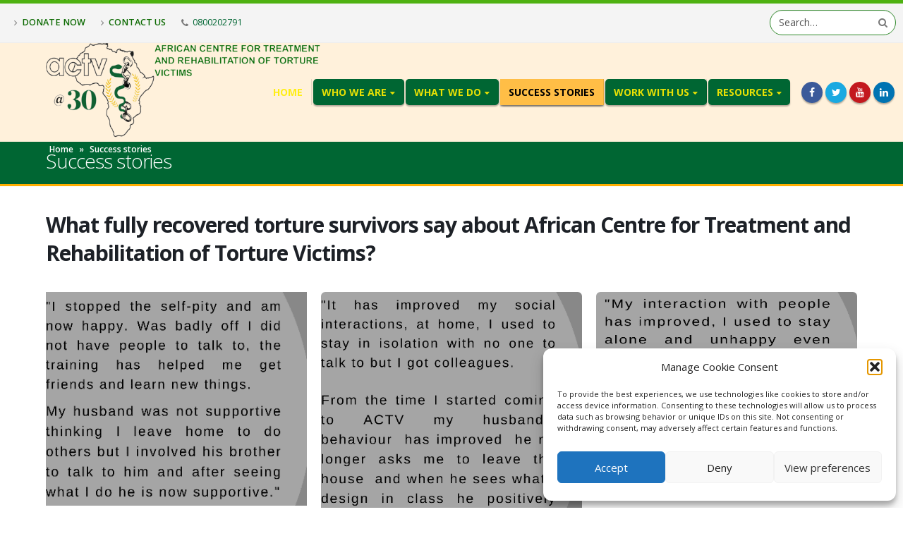

--- FILE ---
content_type: text/html; charset=UTF-8
request_url: https://actvuganda.org/success-stories/
body_size: 22696
content:
<!DOCTYPE html>
<html lang="en-US"
 xmlns:fb="http://ogp.me/ns/fb#">
<head>
    <meta charset="utf-8">
    <!--[if IE]><meta http-equiv='X-UA-Compatible' content='IE=edge,chrome=1'><![endif]-->
    <meta name="viewport" content="width=device-width, initial-scale=1, maximum-scale=1" />
    <link rel="profile" href="https://gmpg.org/xfn/11" />
    <link rel="pingback" href="https://actvuganda.org/xmlrpc.php" />

        <link rel="shortcut icon" href="//actvuganda.org/wp-content/uploads/2016/04/logo_footer.fw_.png" type="image/x-icon" />
    <link rel="apple-touch-icon-precomposed" href="//actvuganda.org/wp-content/uploads/2016/04/logo_footer.fw_.png">
    <link rel="apple-touch-icon-precomposed" sizes="114x114" href="//actvuganda.org/wp-content/uploads/2016/04/logo_footer.fw_.png">
    <link rel="apple-touch-icon-precomposed" sizes="72x72" href="//actvuganda.org/wp-content/uploads/2016/04/logo_footer.fw_.png">
    <link rel="apple-touch-icon-precomposed" sizes="144x144" href="//actvuganda.org/wp-content/uploads/2016/04/logo_footer.fw_.png">

<style>
#wpadminbar #wp-admin-bar-wsm_free_top_button .ab-icon:before {
	content: "\f239";
	color: #FF9800;
	top: 3px;
}
</style><style rel="stylesheet" property="stylesheet" type="text/css">.ms-loading-container .ms-loading, .ms-slide .ms-slide-loading { background-image: none !important; background-color: transparent !important; box-shadow: none !important; } #header .logo { max-width: 50px; } @media (min-width: 1170px) { #header .logo { max-width: 50px; } } @media (max-width: 991px) { #header .logo { max-width: 100px; } } @media (max-width: 767px) { #header .logo { max-width: 50px; } } </style><meta name='robots' content='index, follow, max-image-preview:large, max-snippet:-1, max-video-preview:-1' />
<meta name="dlm-version" content="5.0.26">
	<!-- This site is optimized with the Yoast SEO plugin v26.7 - https://yoast.com/wordpress/plugins/seo/ -->
	<title>Success stories - ACTV Uganda</title>
	<meta name="description" content="This is about who we are, our vision, our mission, our history, our team and our services as African Centre for Treatment and Rehabilitation." />
	<link rel="canonical" href="https://actvuganda.org/success-stories/" />
	<meta property="og:locale" content="en_US" />
	<meta property="og:type" content="article" />
	<meta property="og:title" content="Success stories - ACTV Uganda" />
	<meta property="og:description" content="This is about who we are, our vision, our mission, our history, our team and our services as African Centre for Treatment and Rehabilitation." />
	<meta property="og:url" content="https://actvuganda.org/success-stories/" />
	<meta property="og:site_name" content="ACTV Uganda" />
	<meta property="article:modified_time" content="2023-02-27T13:10:37+00:00" />
	<meta name="twitter:card" content="summary_large_image" />
	<script type="application/ld+json" class="yoast-schema-graph">{"@context":"https://schema.org","@graph":[{"@type":"WebPage","@id":"https://actvuganda.org/success-stories/","url":"https://actvuganda.org/success-stories/","name":"Success stories - ACTV Uganda","isPartOf":{"@id":"https://actvuganda.org/#website"},"datePublished":"2023-02-27T11:48:45+00:00","dateModified":"2023-02-27T13:10:37+00:00","description":"This is about who we are, our vision, our mission, our history, our team and our services as African Centre for Treatment and Rehabilitation.","breadcrumb":{"@id":"https://actvuganda.org/success-stories/#breadcrumb"},"inLanguage":"en-US","potentialAction":[{"@type":"ReadAction","target":["https://actvuganda.org/success-stories/"]}]},{"@type":"BreadcrumbList","@id":"https://actvuganda.org/success-stories/#breadcrumb","itemListElement":[{"@type":"ListItem","position":1,"name":"Home","item":"https://actvuganda.org/"},{"@type":"ListItem","position":2,"name":"Success stories"}]},{"@type":"WebSite","@id":"https://actvuganda.org/#website","url":"https://actvuganda.org/","name":"ACTV Uganda","description":"African Centre For Treatment And Rehabilitation Of Victims","potentialAction":[{"@type":"SearchAction","target":{"@type":"EntryPoint","urlTemplate":"https://actvuganda.org/?s={search_term_string}"},"query-input":{"@type":"PropertyValueSpecification","valueRequired":true,"valueName":"search_term_string"}}],"inLanguage":"en-US"}]}</script>
	<!-- / Yoast SEO plugin. -->


<link rel='dns-prefetch' href='//code.responsivevoice.org' />
<link rel='dns-prefetch' href='//client.crisp.chat' />
<link rel='dns-prefetch' href='//use.fontawesome.com' />
<link rel='dns-prefetch' href='//fonts.googleapis.com' />
<link rel="alternate" type="application/rss+xml" title="ACTV Uganda &raquo; Feed" href="https://actvuganda.org/feed/" />
<link rel="alternate" type="application/rss+xml" title="ACTV Uganda &raquo; Comments Feed" href="https://actvuganda.org/comments/feed/" />
<link rel="alternate" title="oEmbed (JSON)" type="application/json+oembed" href="https://actvuganda.org/wp-json/oembed/1.0/embed?url=https%3A%2F%2Factvuganda.org%2Fsuccess-stories%2F" />
<link rel="alternate" title="oEmbed (XML)" type="text/xml+oembed" href="https://actvuganda.org/wp-json/oembed/1.0/embed?url=https%3A%2F%2Factvuganda.org%2Fsuccess-stories%2F&#038;format=xml" />
<style id='wp-img-auto-sizes-contain-inline-css' type='text/css'>
img:is([sizes=auto i],[sizes^="auto," i]){contain-intrinsic-size:3000px 1500px}
/*# sourceURL=wp-img-auto-sizes-contain-inline-css */
</style>
<link rel='stylesheet' id='pick-logo-fawesome-css' href='https://actvuganda.org/wp-content/plugins/logo-showcase-free/assets/css/font-awesome.min.css?ver=3e37962197af494000f5976244f51fb0' type='text/css' media='all' />
<link rel='stylesheet' id='pick-logo-slick-css' href='https://actvuganda.org/wp-content/plugins/logo-showcase-free/assets/css/slick.css?ver=3e37962197af494000f5976244f51fb0' type='text/css' media='all' />
<link rel='stylesheet' id='pick-logo-tooltipster-css' href='https://actvuganda.org/wp-content/plugins/logo-showcase-free/assets/css/tooltipster.bundle.min.css?ver=3e37962197af494000f5976244f51fb0' type='text/css' media='all' />
<link rel='stylesheet' id='pick-logo-appscripts-css' href='https://actvuganda.org/wp-content/plugins/logo-showcase-free/assets/css/appscripts.css?ver=3e37962197af494000f5976244f51fb0' type='text/css' media='all' />
<style id='wp-emoji-styles-inline-css' type='text/css'>

	img.wp-smiley, img.emoji {
		display: inline !important;
		border: none !important;
		box-shadow: none !important;
		height: 1em !important;
		width: 1em !important;
		margin: 0 0.07em !important;
		vertical-align: -0.1em !important;
		background: none !important;
		padding: 0 !important;
	}
/*# sourceURL=wp-emoji-styles-inline-css */
</style>
<link rel='stylesheet' id='wp-block-library-css' href='https://actvuganda.org/wp-includes/css/dist/block-library/style.min.css?ver=3e37962197af494000f5976244f51fb0' type='text/css' media='all' />
<style id='global-styles-inline-css' type='text/css'>
:root{--wp--preset--aspect-ratio--square: 1;--wp--preset--aspect-ratio--4-3: 4/3;--wp--preset--aspect-ratio--3-4: 3/4;--wp--preset--aspect-ratio--3-2: 3/2;--wp--preset--aspect-ratio--2-3: 2/3;--wp--preset--aspect-ratio--16-9: 16/9;--wp--preset--aspect-ratio--9-16: 9/16;--wp--preset--color--black: #000000;--wp--preset--color--cyan-bluish-gray: #abb8c3;--wp--preset--color--white: #ffffff;--wp--preset--color--pale-pink: #f78da7;--wp--preset--color--vivid-red: #cf2e2e;--wp--preset--color--luminous-vivid-orange: #ff6900;--wp--preset--color--luminous-vivid-amber: #fcb900;--wp--preset--color--light-green-cyan: #7bdcb5;--wp--preset--color--vivid-green-cyan: #00d084;--wp--preset--color--pale-cyan-blue: #8ed1fc;--wp--preset--color--vivid-cyan-blue: #0693e3;--wp--preset--color--vivid-purple: #9b51e0;--wp--preset--gradient--vivid-cyan-blue-to-vivid-purple: linear-gradient(135deg,rgb(6,147,227) 0%,rgb(155,81,224) 100%);--wp--preset--gradient--light-green-cyan-to-vivid-green-cyan: linear-gradient(135deg,rgb(122,220,180) 0%,rgb(0,208,130) 100%);--wp--preset--gradient--luminous-vivid-amber-to-luminous-vivid-orange: linear-gradient(135deg,rgb(252,185,0) 0%,rgb(255,105,0) 100%);--wp--preset--gradient--luminous-vivid-orange-to-vivid-red: linear-gradient(135deg,rgb(255,105,0) 0%,rgb(207,46,46) 100%);--wp--preset--gradient--very-light-gray-to-cyan-bluish-gray: linear-gradient(135deg,rgb(238,238,238) 0%,rgb(169,184,195) 100%);--wp--preset--gradient--cool-to-warm-spectrum: linear-gradient(135deg,rgb(74,234,220) 0%,rgb(151,120,209) 20%,rgb(207,42,186) 40%,rgb(238,44,130) 60%,rgb(251,105,98) 80%,rgb(254,248,76) 100%);--wp--preset--gradient--blush-light-purple: linear-gradient(135deg,rgb(255,206,236) 0%,rgb(152,150,240) 100%);--wp--preset--gradient--blush-bordeaux: linear-gradient(135deg,rgb(254,205,165) 0%,rgb(254,45,45) 50%,rgb(107,0,62) 100%);--wp--preset--gradient--luminous-dusk: linear-gradient(135deg,rgb(255,203,112) 0%,rgb(199,81,192) 50%,rgb(65,88,208) 100%);--wp--preset--gradient--pale-ocean: linear-gradient(135deg,rgb(255,245,203) 0%,rgb(182,227,212) 50%,rgb(51,167,181) 100%);--wp--preset--gradient--electric-grass: linear-gradient(135deg,rgb(202,248,128) 0%,rgb(113,206,126) 100%);--wp--preset--gradient--midnight: linear-gradient(135deg,rgb(2,3,129) 0%,rgb(40,116,252) 100%);--wp--preset--font-size--small: 13px;--wp--preset--font-size--medium: 20px;--wp--preset--font-size--large: 36px;--wp--preset--font-size--x-large: 42px;--wp--preset--spacing--20: 0.44rem;--wp--preset--spacing--30: 0.67rem;--wp--preset--spacing--40: 1rem;--wp--preset--spacing--50: 1.5rem;--wp--preset--spacing--60: 2.25rem;--wp--preset--spacing--70: 3.38rem;--wp--preset--spacing--80: 5.06rem;--wp--preset--shadow--natural: 6px 6px 9px rgba(0, 0, 0, 0.2);--wp--preset--shadow--deep: 12px 12px 50px rgba(0, 0, 0, 0.4);--wp--preset--shadow--sharp: 6px 6px 0px rgba(0, 0, 0, 0.2);--wp--preset--shadow--outlined: 6px 6px 0px -3px rgb(255, 255, 255), 6px 6px rgb(0, 0, 0);--wp--preset--shadow--crisp: 6px 6px 0px rgb(0, 0, 0);}:where(.is-layout-flex){gap: 0.5em;}:where(.is-layout-grid){gap: 0.5em;}body .is-layout-flex{display: flex;}.is-layout-flex{flex-wrap: wrap;align-items: center;}.is-layout-flex > :is(*, div){margin: 0;}body .is-layout-grid{display: grid;}.is-layout-grid > :is(*, div){margin: 0;}:where(.wp-block-columns.is-layout-flex){gap: 2em;}:where(.wp-block-columns.is-layout-grid){gap: 2em;}:where(.wp-block-post-template.is-layout-flex){gap: 1.25em;}:where(.wp-block-post-template.is-layout-grid){gap: 1.25em;}.has-black-color{color: var(--wp--preset--color--black) !important;}.has-cyan-bluish-gray-color{color: var(--wp--preset--color--cyan-bluish-gray) !important;}.has-white-color{color: var(--wp--preset--color--white) !important;}.has-pale-pink-color{color: var(--wp--preset--color--pale-pink) !important;}.has-vivid-red-color{color: var(--wp--preset--color--vivid-red) !important;}.has-luminous-vivid-orange-color{color: var(--wp--preset--color--luminous-vivid-orange) !important;}.has-luminous-vivid-amber-color{color: var(--wp--preset--color--luminous-vivid-amber) !important;}.has-light-green-cyan-color{color: var(--wp--preset--color--light-green-cyan) !important;}.has-vivid-green-cyan-color{color: var(--wp--preset--color--vivid-green-cyan) !important;}.has-pale-cyan-blue-color{color: var(--wp--preset--color--pale-cyan-blue) !important;}.has-vivid-cyan-blue-color{color: var(--wp--preset--color--vivid-cyan-blue) !important;}.has-vivid-purple-color{color: var(--wp--preset--color--vivid-purple) !important;}.has-black-background-color{background-color: var(--wp--preset--color--black) !important;}.has-cyan-bluish-gray-background-color{background-color: var(--wp--preset--color--cyan-bluish-gray) !important;}.has-white-background-color{background-color: var(--wp--preset--color--white) !important;}.has-pale-pink-background-color{background-color: var(--wp--preset--color--pale-pink) !important;}.has-vivid-red-background-color{background-color: var(--wp--preset--color--vivid-red) !important;}.has-luminous-vivid-orange-background-color{background-color: var(--wp--preset--color--luminous-vivid-orange) !important;}.has-luminous-vivid-amber-background-color{background-color: var(--wp--preset--color--luminous-vivid-amber) !important;}.has-light-green-cyan-background-color{background-color: var(--wp--preset--color--light-green-cyan) !important;}.has-vivid-green-cyan-background-color{background-color: var(--wp--preset--color--vivid-green-cyan) !important;}.has-pale-cyan-blue-background-color{background-color: var(--wp--preset--color--pale-cyan-blue) !important;}.has-vivid-cyan-blue-background-color{background-color: var(--wp--preset--color--vivid-cyan-blue) !important;}.has-vivid-purple-background-color{background-color: var(--wp--preset--color--vivid-purple) !important;}.has-black-border-color{border-color: var(--wp--preset--color--black) !important;}.has-cyan-bluish-gray-border-color{border-color: var(--wp--preset--color--cyan-bluish-gray) !important;}.has-white-border-color{border-color: var(--wp--preset--color--white) !important;}.has-pale-pink-border-color{border-color: var(--wp--preset--color--pale-pink) !important;}.has-vivid-red-border-color{border-color: var(--wp--preset--color--vivid-red) !important;}.has-luminous-vivid-orange-border-color{border-color: var(--wp--preset--color--luminous-vivid-orange) !important;}.has-luminous-vivid-amber-border-color{border-color: var(--wp--preset--color--luminous-vivid-amber) !important;}.has-light-green-cyan-border-color{border-color: var(--wp--preset--color--light-green-cyan) !important;}.has-vivid-green-cyan-border-color{border-color: var(--wp--preset--color--vivid-green-cyan) !important;}.has-pale-cyan-blue-border-color{border-color: var(--wp--preset--color--pale-cyan-blue) !important;}.has-vivid-cyan-blue-border-color{border-color: var(--wp--preset--color--vivid-cyan-blue) !important;}.has-vivid-purple-border-color{border-color: var(--wp--preset--color--vivid-purple) !important;}.has-vivid-cyan-blue-to-vivid-purple-gradient-background{background: var(--wp--preset--gradient--vivid-cyan-blue-to-vivid-purple) !important;}.has-light-green-cyan-to-vivid-green-cyan-gradient-background{background: var(--wp--preset--gradient--light-green-cyan-to-vivid-green-cyan) !important;}.has-luminous-vivid-amber-to-luminous-vivid-orange-gradient-background{background: var(--wp--preset--gradient--luminous-vivid-amber-to-luminous-vivid-orange) !important;}.has-luminous-vivid-orange-to-vivid-red-gradient-background{background: var(--wp--preset--gradient--luminous-vivid-orange-to-vivid-red) !important;}.has-very-light-gray-to-cyan-bluish-gray-gradient-background{background: var(--wp--preset--gradient--very-light-gray-to-cyan-bluish-gray) !important;}.has-cool-to-warm-spectrum-gradient-background{background: var(--wp--preset--gradient--cool-to-warm-spectrum) !important;}.has-blush-light-purple-gradient-background{background: var(--wp--preset--gradient--blush-light-purple) !important;}.has-blush-bordeaux-gradient-background{background: var(--wp--preset--gradient--blush-bordeaux) !important;}.has-luminous-dusk-gradient-background{background: var(--wp--preset--gradient--luminous-dusk) !important;}.has-pale-ocean-gradient-background{background: var(--wp--preset--gradient--pale-ocean) !important;}.has-electric-grass-gradient-background{background: var(--wp--preset--gradient--electric-grass) !important;}.has-midnight-gradient-background{background: var(--wp--preset--gradient--midnight) !important;}.has-small-font-size{font-size: var(--wp--preset--font-size--small) !important;}.has-medium-font-size{font-size: var(--wp--preset--font-size--medium) !important;}.has-large-font-size{font-size: var(--wp--preset--font-size--large) !important;}.has-x-large-font-size{font-size: var(--wp--preset--font-size--x-large) !important;}
/*# sourceURL=global-styles-inline-css */
</style>

<style id='classic-theme-styles-inline-css' type='text/css'>
/*! This file is auto-generated */
.wp-block-button__link{color:#fff;background-color:#32373c;border-radius:9999px;box-shadow:none;text-decoration:none;padding:calc(.667em + 2px) calc(1.333em + 2px);font-size:1.125em}.wp-block-file__button{background:#32373c;color:#fff;text-decoration:none}
/*# sourceURL=/wp-includes/css/classic-themes.min.css */
</style>
<style id='font-awesome-svg-styles-default-inline-css' type='text/css'>
.svg-inline--fa {
  display: inline-block;
  height: 1em;
  overflow: visible;
  vertical-align: -.125em;
}
/*# sourceURL=font-awesome-svg-styles-default-inline-css */
</style>
<link rel='stylesheet' id='font-awesome-svg-styles-css' href='https://actvuganda.org/wp-content/uploads/font-awesome/v6.7.2/css/svg-with-js.css' type='text/css' media='all' />
<style id='font-awesome-svg-styles-inline-css' type='text/css'>
   .wp-block-font-awesome-icon svg::before,
   .wp-rich-text-font-awesome-icon svg::before {content: unset;}
/*# sourceURL=font-awesome-svg-styles-inline-css */
</style>
<link rel='stylesheet' id='cpsh-shortcodes-css' href='https://actvuganda.org/wp-content/plugins/column-shortcodes//assets/css/shortcodes.css?ver=1.0.1' type='text/css' media='all' />
<link rel='stylesheet' id='contact-form-7-css' href='https://actvuganda.org/wp-content/plugins/contact-form-7/includes/css/styles.css?ver=6.1.4' type='text/css' media='all' />
<link rel='stylesheet' id='wpsm_counter-font-awesome-front-css' href='https://actvuganda.org/wp-content/plugins/counter-number-showcase/assets/css/font-awesome/css/font-awesome.min.css?ver=3e37962197af494000f5976244f51fb0' type='text/css' media='all' />
<link rel='stylesheet' id='wpsm_counter_bootstrap-front-css' href='https://actvuganda.org/wp-content/plugins/counter-number-showcase/assets/css/bootstrap-front.css?ver=3e37962197af494000f5976244f51fb0' type='text/css' media='all' />
<link rel='stylesheet' id='wpsm_counter_column-css' href='https://actvuganda.org/wp-content/plugins/counter-number-showcase/assets/css/counter-column.css?ver=3e37962197af494000f5976244f51fb0' type='text/css' media='all' />
<link rel='stylesheet' id='easy-wp-page-nav-css' href='https://actvuganda.org/wp-content/plugins/easy-wp-page-navigation//css/easy-wp-pagenavigation.css?ver=1.1' type='text/css' media='all' />
<link rel='stylesheet' id='jquery-smooth-scroll-css' href='https://actvuganda.org/wp-content/plugins/jquery-smooth-scroll/css/style.css?ver=3e37962197af494000f5976244f51fb0' type='text/css' media='all' />
<link rel='stylesheet' id='menu-image-css' href='https://actvuganda.org/wp-content/plugins/menu-image/includes/css/menu-image.css?ver=3.12' type='text/css' media='all' />
<link rel='stylesheet' id='dashicons-css' href='https://actvuganda.org/wp-includes/css/dashicons.min.css?ver=3e37962197af494000f5976244f51fb0' type='text/css' media='all' />
<link rel='stylesheet' id='rv-style-css' href='https://actvuganda.org/wp-content/plugins/responsivevoice-text-to-speech/includes/css/responsivevoice.css?ver=3e37962197af494000f5976244f51fb0' type='text/css' media='all' />
<link rel='stylesheet' id='utxi-custom-style-css' href='https://actvuganda.org/wp-content/plugins/update-icon-for-twitter-x/update-icon-for-twitter-x.css?ver=1739426811' type='text/css' media='all' />
<link rel='stylesheet' id='vidbg-frontend-style-css' href='https://actvuganda.org/wp-content/plugins/video-background/css/pushlabs-vidbg.css?ver=2.7.7' type='text/css' media='all' />
<style id='woocommerce-inline-inline-css' type='text/css'>
.woocommerce form .form-row .required { visibility: visible; }
/*# sourceURL=woocommerce-inline-inline-css */
</style>
<link rel='stylesheet' id='wsm-style-css' href='https://actvuganda.org/wp-content/plugins/wp-stats-manager/css/style.css?ver=1.2' type='text/css' media='all' />
<link rel='stylesheet' id='cmplz-general-css' href='https://actvuganda.org/wp-content/plugins/complianz-gdpr/assets/css/cookieblocker.min.css?ver=1765991437' type='text/css' media='all' />
<link rel='stylesheet' id='extensive-vc-main-style-css' href='https://actvuganda.org/wp-content/plugins/extensive-vc-addon/assets/css/main.min.css?ver=3e37962197af494000f5976244f51fb0' type='text/css' media='all' />
<link rel='stylesheet' id='ionicons-css' href='https://actvuganda.org/wp-content/plugins/extensive-vc-addon/assets/css/ion-icons/css/ionicons.min.css?ver=3e37962197af494000f5976244f51fb0' type='text/css' media='all' />
<link rel='stylesheet' id='font-awesome-official-css' href='https://use.fontawesome.com/releases/v6.7.2/css/all.css' type='text/css' media='all' integrity="sha384-nRgPTkuX86pH8yjPJUAFuASXQSSl2/bBUiNV47vSYpKFxHJhbcrGnmlYpYJMeD7a" crossorigin="anonymous" />
<link rel='stylesheet' id='rt-team-css-css' href='https://actvuganda.org/wp-content/plugins/tlp-team/assets/css/tlpteam.css?ver=5.0.4' type='text/css' media='all' />
<link rel='stylesheet' id='newsletter-css' href='https://actvuganda.org/wp-content/plugins/newsletter/style.css?ver=9.1.0' type='text/css' media='all' />
<link rel='stylesheet' id='extensive-vc-google-fonts-css' href='https://fonts.googleapis.com/css?family=Raleway%3A400%2C500%2C600%2C700%2C800%2C900%7CPoppins%3A400%2C700&#038;subset=latin-ext&#038;ver=1.0' type='text/css' media='all' />
<link rel='stylesheet' id='js_composer_front-css' href='https://actvuganda.org/wp-content/plugins/js_composer/assets/css/js_composer.min.css?ver=6.4.2' type='text/css' media='all' />
<link rel='stylesheet' id='msl-main-css' href='https://actvuganda.org/wp-content/plugins/master-slider/public/assets/css/masterslider.main.css?ver=3.11.0' type='text/css' media='all' />
<link rel='stylesheet' id='msl-custom-css' href='https://actvuganda.org/wp-content/uploads/master-slider/custom.css?ver=24.8' type='text/css' media='all' />
<link rel='stylesheet' id='porto-bootstrap-css' href='https://actvuganda.org/wp-content/themes/actv/css/bootstrap.css?ver=3e37962197af494000f5976244f51fb0' type='text/css' media='all' />
<link rel='stylesheet' id='porto-plugins-css' href='https://actvuganda.org/wp-content/themes/actv/css/plugins.css?ver=3e37962197af494000f5976244f51fb0' type='text/css' media='all' />
<link rel='stylesheet' id='porto-theme-elements-css' href='https://actvuganda.org/wp-content/themes/actv/css/theme_elements.css?ver=3e37962197af494000f5976244f51fb0' type='text/css' media='all' />
<link rel='stylesheet' id='porto-theme-css' href='https://actvuganda.org/wp-content/themes/actv/css/theme.css?ver=3e37962197af494000f5976244f51fb0' type='text/css' media='all' />
<link rel='stylesheet' id='porto-theme-shop-css' href='https://actvuganda.org/wp-content/themes/actv/css/theme_shop.css?ver=3e37962197af494000f5976244f51fb0' type='text/css' media='all' />
<link rel='stylesheet' id='porto-skin-css' href='https://actvuganda.org/wp-content/themes/actv/css/skin_1.css?ver=3e37962197af494000f5976244f51fb0' type='text/css' media='all' />
<link rel='stylesheet' id='porto-style-css' href='https://actvuganda.org/wp-content/themes/actv/style.css?ver=3e37962197af494000f5976244f51fb0' type='text/css' media='all' />
<link rel='stylesheet' id='porto-google-fonts-css' href='//fonts.googleapis.com/css?family=Open+Sans%3A300%2C300italic%2C400%2C400italic%2C600%2C600italic%2C700%2C700italic%2C800%2C800italic%7CShadows+Into+Light%3A300%2C300italic%2C400%2C400italic%2C600%2C600italic%2C700%2C700italic%2C800%2C800italic%7C&#038;ver=3e37962197af494000f5976244f51fb0' type='text/css' media='all' />
<link rel='stylesheet' id='font-awesome-official-v4shim-css' href='https://use.fontawesome.com/releases/v6.7.2/css/v4-shims.css' type='text/css' media='all' integrity="sha384-npPMK6zwqNmU3qyCCxEcWJkLBNYxEFM1nGgSoAWuCCXqVVz0cvwKEMfyTNkOxM2N" crossorigin="anonymous" />
<script type="text/template" id="tmpl-variation-template">
	<div class="woocommerce-variation-description">{{{ data.variation.variation_description }}}</div>
	<div class="woocommerce-variation-price">{{{ data.variation.price_html }}}</div>
	<div class="woocommerce-variation-availability">{{{ data.variation.availability_html }}}</div>
</script>
<script type="text/template" id="tmpl-unavailable-variation-template">
	<p role="alert">Sorry, this product is unavailable. Please choose a different combination.</p>
</script>
<script type="text/javascript" src="https://actvuganda.org/wp-includes/js/jquery/jquery.min.js?ver=3.7.1" id="jquery-core-js"></script>
<script type="text/javascript" src="https://actvuganda.org/wp-includes/js/jquery/jquery-migrate.min.js?ver=3.4.1" id="jquery-migrate-js"></script>
<script type="text/javascript" src="https://actvuganda.org/wp-content/plugins/logo-showcase-free/assets/js/slick.js?ver=3e37962197af494000f5976244f51fb0" id="pick-logo-slick-js-js"></script>
<script type="text/javascript" src="https://actvuganda.org/wp-content/plugins/logo-showcase-free/assets/js/tooltipster.bundle.min.js?ver=3e37962197af494000f5976244f51fb0" id="pick-logo-tooltipster-js-js"></script>
<script type="text/javascript" src="https://actvuganda.org/wp-content/plugins/logo-showcase-free/assets/js/logo-showcase-free-main.js?ver=3e37962197af494000f5976244f51fb0" id="pick-logo-admin-js-js"></script>
<script type="text/javascript" src="https://code.responsivevoice.org/responsivevoice.js" id="responsive-voice-js"></script>
<script type="text/javascript" src="https://actvuganda.org/wp-content/plugins/woocommerce/assets/js/jquery-blockui/jquery.blockUI.min.js?ver=2.7.0-wc.10.4.3" id="wc-jquery-blockui-js" data-wp-strategy="defer"></script>
<script type="text/javascript" id="wc-add-to-cart-js-extra">
/* <![CDATA[ */
var wc_add_to_cart_params = {"ajax_url":"/wp-admin/admin-ajax.php","wc_ajax_url":"/?wc-ajax=%%endpoint%%","i18n_view_cart":"View cart","cart_url":"https://actvuganda.org","is_cart":"","cart_redirect_after_add":"no"};
//# sourceURL=wc-add-to-cart-js-extra
/* ]]> */
</script>
<script type="text/javascript" src="https://actvuganda.org/wp-content/plugins/woocommerce/assets/js/frontend/add-to-cart.min.js?ver=10.4.3" id="wc-add-to-cart-js" data-wp-strategy="defer"></script>
<script type="text/javascript" src="https://actvuganda.org/wp-content/plugins/woocommerce/assets/js/js-cookie/js.cookie.min.js?ver=2.1.4-wc.10.4.3" id="wc-js-cookie-js" defer="defer" data-wp-strategy="defer"></script>
<script type="text/javascript" id="woocommerce-js-extra">
/* <![CDATA[ */
var woocommerce_params = {"ajax_url":"/wp-admin/admin-ajax.php","wc_ajax_url":"/?wc-ajax=%%endpoint%%","i18n_password_show":"Show password","i18n_password_hide":"Hide password"};
//# sourceURL=woocommerce-js-extra
/* ]]> */
</script>
<script type="text/javascript" src="https://actvuganda.org/wp-content/plugins/woocommerce/assets/js/frontend/woocommerce.min.js?ver=10.4.3" id="woocommerce-js" defer="defer" data-wp-strategy="defer"></script>
<script type="text/javascript" src="https://actvuganda.org/wp-content/plugins/js_composer/assets/js/vendors/woocommerce-add-to-cart.js?ver=6.4.2" id="vc_woocommerce-add-to-cart-js-js"></script>
<script type="text/javascript" src="https://actvuganda.org/wp-includes/js/underscore.min.js?ver=1.13.7" id="underscore-js"></script>
<script type="text/javascript" id="wp-util-js-extra">
/* <![CDATA[ */
var _wpUtilSettings = {"ajax":{"url":"/wp-admin/admin-ajax.php"}};
//# sourceURL=wp-util-js-extra
/* ]]> */
</script>
<script type="text/javascript" src="https://actvuganda.org/wp-includes/js/wp-util.min.js?ver=3e37962197af494000f5976244f51fb0" id="wp-util-js"></script>
<script type="text/javascript" id="wc-add-to-cart-variation-js-extra">
/* <![CDATA[ */
var wc_add_to_cart_variation_params = {"wc_ajax_url":"/?wc-ajax=%%endpoint%%","i18n_no_matching_variations_text":"Sorry, no products matched your selection. Please choose a different combination.","i18n_make_a_selection_text":"Please select some product options before adding this product to your cart.","i18n_unavailable_text":"Sorry, this product is unavailable. Please choose a different combination.","i18n_reset_alert_text":"Your selection has been reset. Please select some product options before adding this product to your cart."};
//# sourceURL=wc-add-to-cart-variation-js-extra
/* ]]> */
</script>
<script type="text/javascript" src="https://actvuganda.org/wp-content/plugins/woocommerce/assets/js/frontend/add-to-cart-variation.min.js?ver=10.4.3" id="wc-add-to-cart-variation-js" defer="defer" data-wp-strategy="defer"></script>
<link rel="https://api.w.org/" href="https://actvuganda.org/wp-json/" /><link rel="alternate" title="JSON" type="application/json" href="https://actvuganda.org/wp-json/wp/v2/pages/1358" /><link rel="EditURI" type="application/rsd+xml" title="RSD" href="https://actvuganda.org/xmlrpc.php?rsd" />
<style>/* CSS added by WP Meta and Date Remover*/.wp-block-post-author__name{display:none !important;}
.wp-block-post-date{display:none !important;}
 .entry-meta {display:none !important;}
	.home .entry-meta { display: none; }
	.entry-footer {display:none !important;}
	.home .entry-footer { display: none; }</style><meta property="fb:admins" content="1535529563430738"/><script>var ms_grabbing_curosr = 'https://actvuganda.org/wp-content/plugins/master-slider/public/assets/css/common/grabbing.cur', ms_grab_curosr = 'https://actvuganda.org/wp-content/plugins/master-slider/public/assets/css/common/grab.cur';</script>
<meta name="generator" content="MasterSlider 3.11.0 - Responsive Touch Image Slider | avt.li/msf" />
<script type="text/javascript">
(function(url){
	if(/(?:Chrome\/26\.0\.1410\.63 Safari\/537\.31|WordfenceTestMonBot)/.test(navigator.userAgent)){ return; }
	var addEvent = function(evt, handler) {
		if (window.addEventListener) {
			document.addEventListener(evt, handler, false);
		} else if (window.attachEvent) {
			document.attachEvent('on' + evt, handler);
		}
	};
	var removeEvent = function(evt, handler) {
		if (window.removeEventListener) {
			document.removeEventListener(evt, handler, false);
		} else if (window.detachEvent) {
			document.detachEvent('on' + evt, handler);
		}
	};
	var evts = 'contextmenu dblclick drag dragend dragenter dragleave dragover dragstart drop keydown keypress keyup mousedown mousemove mouseout mouseover mouseup mousewheel scroll'.split(' ');
	var logHuman = function() {
		if (window.wfLogHumanRan) { return; }
		window.wfLogHumanRan = true;
		var wfscr = document.createElement('script');
		wfscr.type = 'text/javascript';
		wfscr.async = true;
		wfscr.src = url + '&r=' + Math.random();
		(document.getElementsByTagName('head')[0]||document.getElementsByTagName('body')[0]).appendChild(wfscr);
		for (var i = 0; i < evts.length; i++) {
			removeEvent(evts[i], logHuman);
		}
	};
	for (var i = 0; i < evts.length; i++) {
		addEvent(evts[i], logHuman);
	}
})('//actvuganda.org/?wordfence_lh=1&hid=8F52E9298CF460FC6FDA5E06EF7EEAC4');
</script>
        <!-- Wordpress Stats Manager -->
        <script type="text/javascript">
            var _wsm = _wsm || [];
            _wsm.push(['trackPageView']);
            _wsm.push(['enableLinkTracking']);
            _wsm.push(['enableHeartBeatTimer']);
            (function() {
                var u = "https://actvuganda.org/wp-content/plugins/wp-stats-manager/";
                _wsm.push(['setUrlReferrer', ""]);
                _wsm.push(['setTrackerUrl', "https://actvuganda.org/?wmcAction=wmcTrack"]);
                _wsm.push(['setSiteId', "1"]);
                _wsm.push(['setPageId', "1358"]);
                _wsm.push(['setWpUserId', "0"]);
                var d = document,
                    g = d.createElement('script'),
                    s = d.getElementsByTagName('script')[0];
                g.type = 'text/javascript';
                g.async = true;
                g.defer = true;
                g.src = u + 'js/wsm_new.js';
                s.parentNode.insertBefore(g, s);
            })();
        </script>
        <!-- End Wordpress Stats Manager Code -->
			<style>.cmplz-hidden {
					display: none !important;
				}</style>	<noscript><style>.woocommerce-product-gallery{ opacity: 1 !important; }</style></noscript>
	<meta name="generator" content="Powered by WPBakery Page Builder - drag and drop page builder for WordPress."/>
		<style type="text/css" id="wp-custom-css">
			.entry-meta 
{ display: none; }		</style>
		<noscript><style> .wpb_animate_when_almost_visible { opacity: 1; }</style></noscript>
    <script type="text/javascript">
                                                </script>
<link rel='stylesheet' property='stylesheet' id='wc-blocks-style-css' href='https://actvuganda.org/wp-content/plugins/woocommerce/assets/client/blocks/wc-blocks.css?ver=wc-10.4.3' type='text/css' media='all' />
<link rel='stylesheet' property='stylesheet' id='vc_animate-css-css' href='https://actvuganda.org/wp-content/plugins/js_composer/assets/lib/bower/animate-css/animate.min.css?ver=6.4.2' type='text/css' media='all' />
</head>
<body data-rsssl=1 data-cmplz=1 class="wp-singular page-template-default page page-id-1358 wp-theme-actv full blog-1 theme-actv _masterslider _ms_version_3.11.0 woocommerce-no-js extensive-vc-1.9.1 evc-predefined-style wpb-js-composer js-comp-ver-6.4.2 vc_responsive">
    
    <div class="page-wrapper"><!-- page wrapper -->

        
                    <div class="header-wrapper wide clearfix"><!-- header wrapper -->
                                
                    <header id="header" class="header-corporate header-15 search-md">
            <div class="header-top">
            <div class="container">
                <div class="header-left">
                                        <div class="block-inline"><div class="header-contact"><ul class="nav nav-pills nav-top">
	<li>
		<a href="https://actvuganda.org/donation-details/"><i class="fa fa-angle-right"></i>Donate Now</a> 
	</li>
	<li>
		<a href="https://actvuganda.org/contact-us/"><i class="fa fa-angle-right"></i>Contact Us</a> 
	</li>
	<li class="phone">
		<span><i class="fa fa-phone"></i>0800202791</span>
	</li>
</ul>
</div></div>                </div>
                <div class="header-right">
                                            <div class="searchform-popup">
        <a class="search-toggle"><i class="fa fa-search"></i></a>
            <form action="https://actvuganda.org/" method="get"
        class="searchform ">
        <fieldset>
            <span class="text"><input name="s" id="s" type="text" value="" placeholder="Search&hellip;" autocomplete="off" /></span>
                        <span class="button-wrap"><button class="btn btn-special" title="Search" type="submit"><i class="fa fa-search"></i></button></span>
        </fieldset>
    </form>
        </div>
                    </div>
            </div>
        </div>
    
    <div class="header-main">
        <div class="container">
            <div class="header-left">
                <div class="logo">    <a href="https://actvuganda.org/" title="ACTV Uganda - African Centre For Treatment And Rehabilitation Of Victims" rel="home">
        <img class="img-responsive standard-logo" width="400" height="150" src="//actvuganda.org/wp-content/uploads/2023/02/logo_actv_30.png" alt="ACTV Uganda" /><img class="img-responsive retina-logo" width="400" height="150" src="//actvuganda.org/wp-content/uploads/2023/02/logo_actv_30.png" alt="ACTV Uganda" style="display:none;" />    </a>
    </div>            </div>

            <div class="header-right">
                    <div class="searchform-popup">
        <a class="search-toggle"><i class="fa fa-search"></i></a>
            <form action="https://actvuganda.org/" method="get"
        class="searchform ">
        <fieldset>
            <span class="text"><input name="s" id="s" type="text" value="" placeholder="Search&hellip;" autocomplete="off" /></span>
                        <span class="button-wrap"><button class="btn btn-special" title="Search" type="submit"><i class="fa fa-search"></i></button></span>
        </fieldset>
    </form>
        </div>
                    <a class="mobile-toggle"><i class="fa fa-reorder"></i></a>
                <div id="main-menu" class="show-header-top">
                    <ul id="menu-main" class="main-menu mega-menu menu-flat menu-flat-border show-arrow effect-down subeffect-fadein-left"><li id="nav-menu-item-1148" class="menu-item menu-item-type-post_type menu-item-object-page menu-item-home  narrow "><a href="https://actvuganda.org/" class="">Home</a></li>
<li id="nav-menu-item-1123" class="menu-item menu-item-type-post_type menu-item-object-page menu-item-has-children  has-sub narrow "><a href="https://actvuganda.org/who-we-are-2/" class="">WHO WE ARE</a>
<div class="popup"><div class="inner" style=""><ul class="sub-menu">
	<li id="nav-menu-item-1124" class="menu-item menu-item-type-post_type menu-item-object-page " data-cols="1"><a href="https://actvuganda.org/about-us/" class="">About ACTV</a></li>
	<li id="nav-menu-item-1125" class="menu-item menu-item-type-post_type menu-item-object-page " data-cols="1"><a href="https://actvuganda.org/our-history/" class="">Our history</a></li>
	<li id="nav-menu-item-1126" class="menu-item menu-item-type-post_type menu-item-object-page " data-cols="1"><a href="https://actvuganda.org/team-actv/" class="">ACTV Team</a></li>
	<li id="nav-menu-item-1127" class="menu-item menu-item-type-post_type menu-item-object-page " data-cols="1"><a href="https://actvuganda.org/board/" class="">Board</a></li>
	<li id="nav-menu-item-1192" class="menu-item menu-item-type-post_type menu-item-object-page " data-cols="1"><a href="https://actvuganda.org/our-strategy/" class="">Our strategy</a></li>
	<li id="nav-menu-item-2660" class="menu-item menu-item-type-post_type menu-item-object-page " data-cols="1"><a href="https://actvuganda.org/our-newsletters/" class="">Our Newsletters</a></li>
</ul></div></div>
</li>
<li id="nav-menu-item-1128" class="menu-item menu-item-type-post_type menu-item-object-page menu-item-has-children  has-sub narrow "><a href="https://actvuganda.org/projects/" class="">What We DO</a>
<div class="popup"><div class="inner" style=""><ul class="sub-menu">
	<li id="nav-menu-item-1157" class="menu-item menu-item-type-post_type menu-item-object-page menu-item-has-children  sub" data-cols="1"><a href="https://actvuganda.org/prevention-of-torture-and-provision-of-services-to-survivors-of-torture/treat-rehabilitate-torture-violence/" class="">Treat &#038; Rehabilitate torture &#038; violence survivors</a>
	<ul class="sub-menu">
		<li id="nav-menu-item-1288" class="menu-item menu-item-type-post_type menu-item-object-page "><a href="https://actvuganda.org/medical/" class="">Medical</a></li>
		<li id="nav-menu-item-1287" class="menu-item menu-item-type-post_type menu-item-object-page "><a href="https://actvuganda.org/mental-health/" class="">Mental Health</a></li>
		<li id="nav-menu-item-1286" class="menu-item menu-item-type-post_type menu-item-object-page "><a href="https://actvuganda.org/social-work/" class="">Social Work</a></li>
	</ul>
</li>
	<li id="nav-menu-item-1129" class="menu-item menu-item-type-post_type menu-item-object-page " data-cols="1"><a href="https://actvuganda.org/prevention-of-torture-and-provision-of-services-to-survivors-of-torture/" class="">Advocate against torture &#038; violence</a></li>
	<li id="nav-menu-item-1346" class="menu-item menu-item-type-post_type menu-item-object-page " data-cols="1"><a href="https://actvuganda.org/research-document-torture-violence/" class="">Research &#038; Document torture &#038; violence</a></li>
	<li id="nav-menu-item-1132" class="menu-item menu-item-type-post_type menu-item-object-page " data-cols="1"><a href="https://actvuganda.org/legal-aid/" class="">Offer Legal Aid to survivors of torture &#038; violence</a></li>
</ul></div></div>
</li>
<li id="nav-menu-item-1372" class="menu-item menu-item-type-post_type menu-item-object-page current-menu-item page_item page-item-1358 current_page_item active narrow "><a href="https://actvuganda.org/success-stories/" class=" current ">Success stories</a></li>
<li id="nav-menu-item-1135" class="menu-item menu-item-type-post_type menu-item-object-page menu-item-has-children  has-sub narrow "><a href="https://actvuganda.org/work-with-us/" class="">Work with us</a>
<div class="popup"><div class="inner" style=""><ul class="sub-menu">
	<li id="nav-menu-item-1137" class="menu-item menu-item-type-post_type menu-item-object-page " data-cols="1"><a href="https://actvuganda.org/careers-2/" class="">Careers</a></li>
	<li id="nav-menu-item-1136" class="menu-item menu-item-type-post_type menu-item-object-page " data-cols="1"><a href="https://actvuganda.org/call-for-proposals-2/" class="">Call for proposals</a></li>
	<li id="nav-menu-item-1138" class="menu-item menu-item-type-post_type menu-item-object-page " data-cols="1"><a href="https://actvuganda.org/pre-qualification/" class="">Procurement</a></li>
</ul></div></div>
</li>
<li id="nav-menu-item-1142" class="menu-item menu-item-type-post_type menu-item-object-page menu-item-has-children  has-sub narrow "><a href="https://actvuganda.org/resources/" class="">Resources</a>
<div class="popup"><div class="inner" style=""><ul class="sub-menu">
	<li id="nav-menu-item-1181" class="menu-item menu-item-type-post_type menu-item-object-page " data-cols="1"><a href="https://actvuganda.org/publications/" class="">Publications</a></li>
	<li id="nav-menu-item-1183" class="menu-item menu-item-type-post_type menu-item-object-page " data-cols="1"><a href="https://actvuganda.org/resources/actv-annual-report/" class="">Reports</a></li>
	<li id="nav-menu-item-1185" class="menu-item menu-item-type-post_type menu-item-object-page " data-cols="1"><a href="https://actvuganda.org/resources/policy-briefs/" class="">Policy Briefs</a></li>
	<li id="nav-menu-item-1772" class="menu-item menu-item-type-post_type menu-item-object-page " data-cols="1"><a href="https://actvuganda.org/resources/statements/" class="">Statements</a></li>
	<li id="nav-menu-item-1182" class="menu-item menu-item-type-post_type menu-item-object-page " data-cols="1"><a href="https://actvuganda.org/resources/laws-of-uganda/" class="">Anti-Torture Laws</a></li>
</ul></div></div>
</li>
</ul>                </div>
                <div class="share-links"><a target="_blank"  rel="nofollow" class="share-facebook" href="https://www.facebook.com/African-Centre-for-Treatment-and-Rehabilitation-of-Torture-Victims-127197510630899/" title="Facebook"></a><a target="_blank"  rel="nofollow" class="share-twitter" href="https://x.com/actvuganda" title="Twitter"></a><a target="_blank"  rel="nofollow" class="share-youtube" href="https://www.youtube.com/channel/UCF-F2OBAiOvDVJKDkmZ4PpQ" title="Youtube"></a><a target="_blank"  rel="nofollow" class="share-linkedin" href="https://www.linkedin.com/company/actvug" title="LinkedIn"></a></div>
                
            </div>
        </div>
    </div>
</header>
                            </div><!-- end header wrapper -->
        
        
                <section class="page-top page-header-1">
        <div class="container">
    <div class="row">
        <div class="col-md-12">
                            <div class="breadcrumbs-wrap">
                    <span class="yoast-breadcrumbs"><span><a href="https://actvuganda.org/">Home</a></span> &raquo; <span class="breadcrumb_last" aria-current="page">Success stories</span></span>                </div>
                        <div class="">
                                    <h1 class="page-title">Success stories</h1>
                            </div>
                    </div>
    </div>
</div>    </section>
    
        <div id="main" class="column1 boxed"><!-- main -->

            
                        <div class="container">
                <div class="row">
            
            <!-- main content -->
            <div class="main-content col-md-12">

                            
    <div id="content" role="main">
                
            <article class="post-1358 page type-page status-publish hentry">
                
                <span class="entry-title" style="display: none;">Success stories</span><span class="vcard" style="display: none;"><span class="fn"><a href="https://actvuganda.org/author/aquinas/" title="Posts by " rel="author"></a></span></span><span class="updated" style="display:none">2023-02-27T13:10:37+00:00</span>
                <div class="page-content">
                    <div class="vc_row wpb_row vc_row-fluid"><div class="vc_column_container vc_col-sm-12"><div class="wpb_wrapper">
	<div class="wpb_text_column wpb_content_element " >
		<div class="wpb_wrapper">
			<h2><strong>What fully recovered torture survivors say about African Centre for Treatment and Rehabilitation of Torture Victims?</strong></h2>

		</div>
	</div>
</div></div></div><div class="vc_row wpb_row vc_row-fluid"><div class="vc_column_container vc_col-sm-4"><div class="wpb_wrapper">
	<div class="wpb_single_image wpb_content_element vc_align_left">
		<div class="wpb_wrapper">
			
			<div class="vc_single_image-wrapper   vc_box_border_grey"><img fetchpriority="high" decoding="async" width="401" height="328" src="https://actvuganda.org/wp-content/uploads/2023/02/voices-1-e1677503753497.png" class="vc_single_image-img attachment-full" alt="" srcset="https://actvuganda.org/wp-content/uploads/2023/02/voices-1-e1677503753497.png 401w, https://actvuganda.org/wp-content/uploads/2023/02/voices-1-e1677503753497-300x245.png 300w" sizes="(max-width: 401px) 100vw, 401px" /></div>
		</div>
	</div>
</div></div><div class="vc_column_container vc_col-sm-4"><div class="wpb_wrapper">
	<div class="wpb_single_image wpb_content_element vc_align_left  wpb_animate_when_almost_visible wpb_fadeInDown fadeInDown">
		<div class="wpb_wrapper">
			
			<div class="vc_single_image-wrapper vc_box_rounded  vc_box_border_grey"><img decoding="async" width="503" height="494" src="https://actvuganda.org/wp-content/uploads/2023/02/voices-2-e1677503891937.png" class="vc_single_image-img attachment-full" alt="" srcset="https://actvuganda.org/wp-content/uploads/2023/02/voices-2-e1677503891937.png 503w, https://actvuganda.org/wp-content/uploads/2023/02/voices-2-e1677503891937-300x295.png 300w, https://actvuganda.org/wp-content/uploads/2023/02/voices-2-e1677503891937-50x50.png 50w" sizes="(max-width: 503px) 100vw, 503px" /></div>
		</div>
	</div>
</div></div><div class="vc_column_container vc_col-sm-4"><div class="wpb_wrapper">
	<div class="wpb_single_image wpb_content_element vc_align_left  wpb_animate_when_almost_visible wpb_fadeInDown fadeInDown">
		<div class="wpb_wrapper">
			
			<div class="vc_single_image-wrapper vc_box_rounded  vc_box_border_grey"><img decoding="async" width="491" height="349" src="https://actvuganda.org/wp-content/uploads/2023/02/voices-3-e1677503862869.png" class="vc_single_image-img attachment-full" alt="" srcset="https://actvuganda.org/wp-content/uploads/2023/02/voices-3-e1677503862869.png 491w, https://actvuganda.org/wp-content/uploads/2023/02/voices-3-e1677503862869-300x213.png 300w" sizes="(max-width: 491px) 100vw, 491px" /></div>
		</div>
	</div>
</div></div></div><div class="vc_row wpb_row vc_row-fluid"><div class="vc_column_container vc_col-sm-4"><div class="wpb_wrapper">
	<div class="wpb_single_image wpb_content_element vc_align_left  wpb_animate_when_almost_visible wpb_fadeIn fadeIn">
		<div class="wpb_wrapper">
			
			<div class="vc_single_image-wrapper vc_box_rounded  vc_box_border_grey"><img loading="lazy" decoding="async" width="488" height="386" src="https://actvuganda.org/wp-content/uploads/2023/02/voices-4-e1677503829116.png" class="vc_single_image-img attachment-full" alt="" srcset="https://actvuganda.org/wp-content/uploads/2023/02/voices-4-e1677503829116.png 488w, https://actvuganda.org/wp-content/uploads/2023/02/voices-4-e1677503829116-300x237.png 300w" sizes="auto, (max-width: 488px) 100vw, 488px" /></div>
		</div>
	</div>
</div></div><div class="vc_column_container vc_col-sm-4"><div class="wpb_wrapper">
	<div class="wpb_single_image wpb_content_element vc_align_left  wpb_animate_when_almost_visible wpb_fadeInDown fadeInDown">
		<div class="wpb_wrapper">
			
			<div class="vc_single_image-wrapper vc_box_rounded  vc_box_border_grey"><img loading="lazy" decoding="async" width="467" height="262" src="https://actvuganda.org/wp-content/uploads/2023/02/voices-5-1-e1677503797730.png" class="vc_single_image-img attachment-full" alt="" srcset="https://actvuganda.org/wp-content/uploads/2023/02/voices-5-1-e1677503797730.png 467w, https://actvuganda.org/wp-content/uploads/2023/02/voices-5-1-e1677503797730-300x168.png 300w" sizes="auto, (max-width: 467px) 100vw, 467px" /></div>
		</div>
	</div>
</div></div><div class="vc_column_container vc_col-sm-4"><div class="wpb_wrapper">
	<div class="wpb_single_image wpb_content_element vc_align_left  wpb_animate_when_almost_visible wpb_fadeInDown fadeInDown">
		<div class="wpb_wrapper">
			
			<div class="vc_single_image-wrapper vc_box_rounded  vc_box_border_grey"><img loading="lazy" decoding="async" width="451" height="254" src="https://actvuganda.org/wp-content/uploads/2023/02/voices-6-e1677503956365.png" class="vc_single_image-img attachment-full" alt="" srcset="https://actvuganda.org/wp-content/uploads/2023/02/voices-6-e1677503956365.png 451w, https://actvuganda.org/wp-content/uploads/2023/02/voices-6-e1677503956365-300x169.png 300w" sizes="auto, (max-width: 451px) 100vw, 451px" /></div>
		</div>
	</div>
</div></div></div><div class="vc_row wpb_row vc_row-fluid"><div class="vc_column_container vc_col-sm-4"><div class="wpb_wrapper"></div></div><div class="vc_column_container vc_col-sm-4"><div class="wpb_wrapper">
	<div class="wpb_video_widget wpb_content_element vc_clearfix   vc_video-aspect-ratio-169 vc_video-el-width-100 vc_video-align-center" >
		<div class="wpb_wrapper">
			
			<div class="wpb_video_wrapper"><iframe loading="lazy" title="Support Life After Torture – “They are angels to us”: ACTV in Uganda" width="900" height="506" src="https://www.youtube.com/embed/ZciLGxIZlRM?feature=oembed" frameborder="0" allow="accelerometer; autoplay; clipboard-write; encrypted-media; gyroscope; picture-in-picture; web-share" allowfullscreen></iframe></div>
		</div>
	</div>
</div></div><div class="vc_column_container vc_col-sm-4"><div class="wpb_wrapper"></div></div></div>
                </div>
            </article>

            
            
        
    </div>

        

</div><!-- end main content -->


    </div>
</div>


        
                                                <div class="container sidebar content-bottom-wrapper">
                        <div class="row">
                
                                                                    <div class="col-sm-12">
                                <aside id="recent_posts-widget-2" class="widget widget-recent-posts"><h3 class="widget-title">Latest News Updates</h3>            <div class="row">
                <div class="post-carousel owl-carousel show-nav-title" data-cols-lg="1" data-cols-md="3" data-cols-sm="2" data-single="1">
                    <div class="post-slide"><div class="post-item-small">
        <a href="https://actvuganda.org/resolution-on-the-development-of-a-general-comment-on-the-prevention-of-torture-including-in-non-custodial-settings-achpr-res-652-ext-os-xxxix-2025/">Resolution on the development of a General Comment on the Prevention of Torture including in Non-Custodial Settings &#8211; ACHPR/Res 652.(EXT.OS/XXXIX) 2025</a>
    <span class="post-date"></span>
</div><div class="post-item-small">
        <a href="https://actvuganda.org/torture-in-uganda-from-never-again-to-maybe-sometimes-to-what-will-you-do/">Torture in Uganda: From ‘never again’ to ‘maybe, sometimes’ to ‘what will you do?’</a>
    <span class="post-date"></span>
</div>                </div>
            </div>
            </aside>                            </div>
                                                    <div class="col-sm-12">
                                <aside id="follow-us-widget-3" class="widget follow-us"><h3 class="widget-title">Follow Us ON</h3>        <div class="share-links">
                        <a href="https://www.facebook.com/African-Centre-for-Treatment-and-Rehabilitation-of-Torture-Victims-127197510630899/"  target="_blank" data-toggle="tooltip" data-placement="bottom" title="Facebook" class="share-facebook">Facebook</a><a href="https://x.com/actvuganda"  target="_blank" data-toggle="tooltip" data-placement="bottom" title="Twitter" class="share-twitter">Twitter</a><a href="https://www.youtube.com/channel/UCF-F2OBAiOvDVJKDkmZ4PpQ"  target="_blank" data-toggle="tooltip" data-placement="bottom" title="Youtube" class="share-youtube">Youtube</a><a href="https://www.linkedin.com/company/actvug"  target="_blank" data-toggle="tooltip" data-placement="bottom" title="Linkedin" class="share-linkedin">Linkedin</a>                    </div>

        </aside>                            </div>
                                                            </div>
                </div>
                            
            </div><!-- end main -->

            
            <div class="footer-wrapper ">

                
                    
<div id="footer" class="footer-1">
            <div class="container">
            
                            <div class="row">
                                                <div class="col-sm-12 col-md-6">
                                <aside id="newsletterwidgetminimal-2" class="widget widget_newsletterwidgetminimal"><h3 class="widget-title">Get our Newsletter to receive latest updates about ACTV.</h3><div class="tnp tnp-widget-minimal"><form class="tnp-form" action="https://actvuganda.org/wp-admin/admin-ajax.php?action=tnp&na=s" method="post"><input type="hidden" name="nr" value="widget-minimal"/><input class="tnp-email" type="email" required name="ne" value="" placeholder="Email" aria-label="Email"><input class="tnp-submit" type="submit" value="Subscribe"></form></div></aside>                            </div>
                                                    <div class="col-sm-12 col-md-6">
                                <aside id="contact-info-widget-2" class="widget contact-info"><h3 class="widget-title">QUICK CONTACT DETAILS</h3>        <div class="contact-info">
            <p>African Centre for the Treatment and Rehabilitation of Torture Victims</p>
            <ul class="contact-details list list-icons">
                <li><i class="fa fa-map-marker"></i> <strong>Address:</strong> <span>P.O.Box 6108 Off Gayaza Rd,Kanyanya Rd, Block 207, Kampala, Uganda</span></li>                <li><i class="fa fa-phone"></i> <strong>Phone:</strong> <span>+256 323301260 /+256 323301261 / 0800202791</span></li>                <li><i class="fa fa-envelope"></i> <strong>Email:</strong> <span><a href="mailto:actv@actvuganda.org">actv@actvuganda.org</a></span></li>                <li><i class="fa fa-clock-o"></i> <strong>Working Days/Hours:</strong> <span>Mon - Friday / 8:00 AM - 5:00 PM</span></li>            </ul>
                    </div>

        </aside>                            </div>
                                        </div>
            
            
        </div>
    
        <div class="footer-bottom">
        <div class="container">
            <div class="footer-left">
                                    <span class="logo">
                        <a href="https://actvuganda.org/" title="ACTV Uganda - African Centre For Treatment And Rehabilitation Of Victims" rel="home">
                            <img class="img-responsive" src="//actvuganda.org/wp-content/uploads/2016/04/logo_footer.fw_.png" alt="ACTV Uganda" />                        </a>
                    </span>
                                Copyright © 2025 - All Rights Reserved  by African Centre for Treatment and Rehabilitation of Torture Victims (ACTV)
            </div>

            
                    </div>
    </div>
    </div>
                
            </div>

                <div id="blueimp-gallery" class="blueimp-gallery blueimp-gallery-controls" data-start-slideshow="true" data-filter=":even">
        <div class="slides"></div>
        <h3 class="title">&nbsp;</h3>
        <a class="prev"></a>
        <a class="next"></a>
        <a class="close"></a>
        <a class="play-pause"></a>
        <ol class="indicator"></ol>
    </div>

        
    </div><!-- end wrapper -->
    
<div class="panel-overlay"></div>
<div class="filter-overlay"></div>

<div id="nav-panel" class="">
    <div class="menu-wrap"><ul id="menu-main-1" class="mobile-menu accordion-menu"><li id="accordion-menu-item-1148" class="menu-item menu-item-type-post_type menu-item-object-page menu-item-home "><a href="https://actvuganda.org/" rel="nofollow" class="">Home</a></li>
<li id="accordion-menu-item-1123" class="menu-item menu-item-type-post_type menu-item-object-page menu-item-has-children  has-sub"><a href="https://actvuganda.org/who-we-are-2/" rel="nofollow" class="">WHO WE ARE</a>
<span class="arrow"></span><ul class="sub-menu">
	<li id="accordion-menu-item-1124" class="menu-item menu-item-type-post_type menu-item-object-page "><a href="https://actvuganda.org/about-us/" rel="nofollow" class="">About ACTV</a></li>
	<li id="accordion-menu-item-1125" class="menu-item menu-item-type-post_type menu-item-object-page "><a href="https://actvuganda.org/our-history/" rel="nofollow" class="">Our history</a></li>
	<li id="accordion-menu-item-1126" class="menu-item menu-item-type-post_type menu-item-object-page "><a href="https://actvuganda.org/team-actv/" rel="nofollow" class="">ACTV Team</a></li>
	<li id="accordion-menu-item-1127" class="menu-item menu-item-type-post_type menu-item-object-page "><a href="https://actvuganda.org/board/" rel="nofollow" class="">Board</a></li>
	<li id="accordion-menu-item-1192" class="menu-item menu-item-type-post_type menu-item-object-page "><a href="https://actvuganda.org/our-strategy/" rel="nofollow" class="">Our strategy</a></li>
	<li id="accordion-menu-item-2660" class="menu-item menu-item-type-post_type menu-item-object-page "><a href="https://actvuganda.org/our-newsletters/" rel="nofollow" class="">Our Newsletters</a></li>
</ul>
</li>
<li id="accordion-menu-item-1128" class="menu-item menu-item-type-post_type menu-item-object-page menu-item-has-children  has-sub"><a href="https://actvuganda.org/projects/" rel="nofollow" class="">What We DO</a>
<span class="arrow"></span><ul class="sub-menu">
	<li id="accordion-menu-item-1157" class="menu-item menu-item-type-post_type menu-item-object-page menu-item-has-children  has-sub"><a href="https://actvuganda.org/prevention-of-torture-and-provision-of-services-to-survivors-of-torture/treat-rehabilitate-torture-violence/" rel="nofollow" class="">Treat &#038; Rehabilitate torture &#038; violence survivors</a>
	<span class="arrow"></span><ul class="sub-menu">
		<li id="accordion-menu-item-1288" class="menu-item menu-item-type-post_type menu-item-object-page "><a href="https://actvuganda.org/medical/" rel="nofollow" class="">Medical</a></li>
		<li id="accordion-menu-item-1287" class="menu-item menu-item-type-post_type menu-item-object-page "><a href="https://actvuganda.org/mental-health/" rel="nofollow" class="">Mental Health</a></li>
		<li id="accordion-menu-item-1286" class="menu-item menu-item-type-post_type menu-item-object-page "><a href="https://actvuganda.org/social-work/" rel="nofollow" class="">Social Work</a></li>
	</ul>
</li>
	<li id="accordion-menu-item-1129" class="menu-item menu-item-type-post_type menu-item-object-page "><a href="https://actvuganda.org/prevention-of-torture-and-provision-of-services-to-survivors-of-torture/" rel="nofollow" class="">Advocate against torture &#038; violence</a></li>
	<li id="accordion-menu-item-1346" class="menu-item menu-item-type-post_type menu-item-object-page "><a href="https://actvuganda.org/research-document-torture-violence/" rel="nofollow" class="">Research &#038; Document torture &#038; violence</a></li>
	<li id="accordion-menu-item-1132" class="menu-item menu-item-type-post_type menu-item-object-page "><a href="https://actvuganda.org/legal-aid/" rel="nofollow" class="">Offer Legal Aid to survivors of torture &#038; violence</a></li>
</ul>
</li>
<li id="accordion-menu-item-1372" class="menu-item menu-item-type-post_type menu-item-object-page current-menu-item page_item page-item-1358 current_page_item active"><a href="https://actvuganda.org/success-stories/" rel="nofollow" class=" current ">Success stories</a></li>
<li id="accordion-menu-item-1135" class="menu-item menu-item-type-post_type menu-item-object-page menu-item-has-children  has-sub"><a href="https://actvuganda.org/work-with-us/" rel="nofollow" class="">Work with us</a>
<span class="arrow"></span><ul class="sub-menu">
	<li id="accordion-menu-item-1137" class="menu-item menu-item-type-post_type menu-item-object-page "><a href="https://actvuganda.org/careers-2/" rel="nofollow" class="">Careers</a></li>
	<li id="accordion-menu-item-1136" class="menu-item menu-item-type-post_type menu-item-object-page "><a href="https://actvuganda.org/call-for-proposals-2/" rel="nofollow" class="">Call for proposals</a></li>
	<li id="accordion-menu-item-1138" class="menu-item menu-item-type-post_type menu-item-object-page "><a href="https://actvuganda.org/pre-qualification/" rel="nofollow" class="">Procurement</a></li>
</ul>
</li>
<li id="accordion-menu-item-1142" class="menu-item menu-item-type-post_type menu-item-object-page menu-item-has-children  has-sub"><a href="https://actvuganda.org/resources/" rel="nofollow" class="">Resources</a>
<span class="arrow"></span><ul class="sub-menu">
	<li id="accordion-menu-item-1181" class="menu-item menu-item-type-post_type menu-item-object-page "><a href="https://actvuganda.org/publications/" rel="nofollow" class="">Publications</a></li>
	<li id="accordion-menu-item-1183" class="menu-item menu-item-type-post_type menu-item-object-page "><a href="https://actvuganda.org/resources/actv-annual-report/" rel="nofollow" class="">Reports</a></li>
	<li id="accordion-menu-item-1185" class="menu-item menu-item-type-post_type menu-item-object-page "><a href="https://actvuganda.org/resources/policy-briefs/" rel="nofollow" class="">Policy Briefs</a></li>
	<li id="accordion-menu-item-1772" class="menu-item menu-item-type-post_type menu-item-object-page "><a href="https://actvuganda.org/resources/statements/" rel="nofollow" class="">Statements</a></li>
	<li id="accordion-menu-item-1182" class="menu-item menu-item-type-post_type menu-item-object-page "><a href="https://actvuganda.org/resources/laws-of-uganda/" rel="nofollow" class="">Anti-Torture Laws</a></li>
</ul>
</li>
</ul></div><div class="share-links"><a target="_blank"  rel="nofollow" class="share-facebook" href="https://www.facebook.com/African-Centre-for-Treatment-and-Rehabilitation-of-Torture-Victims-127197510630899/" title="Facebook"></a><a target="_blank"  rel="nofollow" class="share-twitter" href="https://x.com/actvuganda" title="Twitter"></a><a target="_blank"  rel="nofollow" class="share-youtube" href="https://www.youtube.com/channel/UCF-F2OBAiOvDVJKDkmZ4PpQ" title="Youtube"></a><a target="_blank"  rel="nofollow" class="share-linkedin" href="https://www.linkedin.com/company/actvug" title="LinkedIn"></a></div></div>
<a href="#" id="nav-panel-close" class=""><i class="fa fa-close"></i></a>
<!--[if lt IE 9]>
<script src="https://actvuganda.org/wp-content/themes/actv/js/html5shiv.min.js"></script>
<script src="https://actvuganda.org/wp-content/themes/actv/js/respond.min.js"></script>
<![endif]-->

<script type="speculationrules">
{"prefetch":[{"source":"document","where":{"and":[{"href_matches":"/*"},{"not":{"href_matches":["/wp-*.php","/wp-admin/*","/wp-content/uploads/*","/wp-content/*","/wp-content/plugins/*","/wp-content/themes/actv/*","/*\\?(.+)"]}},{"not":{"selector_matches":"a[rel~=\"nofollow\"]"}},{"not":{"selector_matches":".no-prefetch, .no-prefetch a"}}]},"eagerness":"conservative"}]}
</script>
			<a id="scroll-to-top" href="#" title="Scroll to Top">Top</a>
			<script type="text/javascript">
        jQuery(function(){
        var arrLiveStats=[];
        var WSM_PREFIX="wsm";
		
        jQuery(".if-js-closed").removeClass("if-js-closed").addClass("closed");
                var wsmFnSiteLiveStats=function(){
                           jQuery.ajax({
                               type: "POST",
                               url: wsm_ajaxObject.ajax_url,
                               data: { action: 'liveSiteStats', requests: JSON.stringify(arrLiveStats), r: Math.random() }
                           }).done(function( strResponse ) {
                                if(strResponse!="No"){
                                    arrResponse=JSON.parse(strResponse);
                                    jQuery.each(arrResponse, function(key,value){
                                    
                                        $element= document.getElementById(key);
                                        oldValue=parseInt($element.getAttribute("data-value").replace(/,/g, ""));
                                        diff=parseInt(value.replace(/,/g, ""))-oldValue;
                                        $class="";
                                        
                                        if(diff>=0){
                                            diff="+"+diff;
                                        }else{
                                            $class="wmcRedBack";
                                        }

                                        $element.setAttribute("data-value",value);
                                        $element.innerHTML=diff;
                                        jQuery("#"+key).addClass($class).show().siblings(".wsmH2Number").text(value);
                                        
                                        if(key=="SiteUserOnline")
                                        {
                                            var onlineUserCnt = arrResponse.wsmSiteUserOnline;
                                            if(jQuery("#wsmSiteUserOnline").length)
                                            {
                                                jQuery("#wsmSiteUserOnline").attr("data-value",onlineUserCnt);   jQuery("#wsmSiteUserOnline").next(".wsmH2Number").html("<a target=\"_blank\" href=\"?page=wsm_traffic&subPage=UsersOnline&subTab=summary\">"+onlineUserCnt+"</a>");
                                            }
                                        }
                                    });
                                    setTimeout(function() {
                                        jQuery.each(arrResponse, function(key,value){
                                            jQuery("#"+key).removeClass("wmcRedBack").hide();
                                        });
                                    }, 1500);
                                }
                           });
                       }
                       if(arrLiveStats.length>0){
                          setInterval(wsmFnSiteLiveStats, 10000);
                       }});
        </script>
<!-- Consent Management powered by Complianz | GDPR/CCPA Cookie Consent https://wordpress.org/plugins/complianz-gdpr -->
<div id="cmplz-cookiebanner-container"><div class="cmplz-cookiebanner cmplz-hidden banner-1 bottom-right-view-preferences optin cmplz-bottom-right cmplz-categories-type-view-preferences" aria-modal="true" data-nosnippet="true" role="dialog" aria-live="polite" aria-labelledby="cmplz-header-1-optin" aria-describedby="cmplz-message-1-optin">
	<div class="cmplz-header">
		<div class="cmplz-logo"></div>
		<div class="cmplz-title" id="cmplz-header-1-optin">Manage Cookie Consent</div>
		<div class="cmplz-close" tabindex="0" role="button" aria-label="Close dialog">
			<svg aria-hidden="true" focusable="false" data-prefix="fas" data-icon="times" class="svg-inline--fa fa-times fa-w-11" role="img" xmlns="http://www.w3.org/2000/svg" viewBox="0 0 352 512"><path fill="currentColor" d="M242.72 256l100.07-100.07c12.28-12.28 12.28-32.19 0-44.48l-22.24-22.24c-12.28-12.28-32.19-12.28-44.48 0L176 189.28 75.93 89.21c-12.28-12.28-32.19-12.28-44.48 0L9.21 111.45c-12.28 12.28-12.28 32.19 0 44.48L109.28 256 9.21 356.07c-12.28 12.28-12.28 32.19 0 44.48l22.24 22.24c12.28 12.28 32.2 12.28 44.48 0L176 322.72l100.07 100.07c12.28 12.28 32.2 12.28 44.48 0l22.24-22.24c12.28-12.28 12.28-32.19 0-44.48L242.72 256z"></path></svg>
		</div>
	</div>

	<div class="cmplz-divider cmplz-divider-header"></div>
	<div class="cmplz-body">
		<div class="cmplz-message" id="cmplz-message-1-optin">To provide the best experiences, we use technologies like cookies to store and/or access device information. Consenting to these technologies will allow us to process data such as browsing behavior or unique IDs on this site. Not consenting or withdrawing consent, may adversely affect certain features and functions.</div>
		<!-- categories start -->
		<div class="cmplz-categories">
			<details class="cmplz-category cmplz-functional" >
				<summary>
						<span class="cmplz-category-header">
							<span class="cmplz-category-title">Functional</span>
							<span class='cmplz-always-active'>
								<span class="cmplz-banner-checkbox">
									<input type="checkbox"
										   id="cmplz-functional-optin"
										   data-category="cmplz_functional"
										   class="cmplz-consent-checkbox cmplz-functional"
										   size="40"
										   value="1"/>
									<label class="cmplz-label" for="cmplz-functional-optin"><span class="screen-reader-text">Functional</span></label>
								</span>
								Always active							</span>
							<span class="cmplz-icon cmplz-open">
								<svg xmlns="http://www.w3.org/2000/svg" viewBox="0 0 448 512"  height="18" ><path d="M224 416c-8.188 0-16.38-3.125-22.62-9.375l-192-192c-12.5-12.5-12.5-32.75 0-45.25s32.75-12.5 45.25 0L224 338.8l169.4-169.4c12.5-12.5 32.75-12.5 45.25 0s12.5 32.75 0 45.25l-192 192C240.4 412.9 232.2 416 224 416z"/></svg>
							</span>
						</span>
				</summary>
				<div class="cmplz-description">
					<span class="cmplz-description-functional">The technical storage or access is strictly necessary for the legitimate purpose of enabling the use of a specific service explicitly requested by the subscriber or user, or for the sole purpose of carrying out the transmission of a communication over an electronic communications network.</span>
				</div>
			</details>

			<details class="cmplz-category cmplz-preferences" >
				<summary>
						<span class="cmplz-category-header">
							<span class="cmplz-category-title">Preferences</span>
							<span class="cmplz-banner-checkbox">
								<input type="checkbox"
									   id="cmplz-preferences-optin"
									   data-category="cmplz_preferences"
									   class="cmplz-consent-checkbox cmplz-preferences"
									   size="40"
									   value="1"/>
								<label class="cmplz-label" for="cmplz-preferences-optin"><span class="screen-reader-text">Preferences</span></label>
							</span>
							<span class="cmplz-icon cmplz-open">
								<svg xmlns="http://www.w3.org/2000/svg" viewBox="0 0 448 512"  height="18" ><path d="M224 416c-8.188 0-16.38-3.125-22.62-9.375l-192-192c-12.5-12.5-12.5-32.75 0-45.25s32.75-12.5 45.25 0L224 338.8l169.4-169.4c12.5-12.5 32.75-12.5 45.25 0s12.5 32.75 0 45.25l-192 192C240.4 412.9 232.2 416 224 416z"/></svg>
							</span>
						</span>
				</summary>
				<div class="cmplz-description">
					<span class="cmplz-description-preferences">The technical storage or access is necessary for the legitimate purpose of storing preferences that are not requested by the subscriber or user.</span>
				</div>
			</details>

			<details class="cmplz-category cmplz-statistics" >
				<summary>
						<span class="cmplz-category-header">
							<span class="cmplz-category-title">Statistics</span>
							<span class="cmplz-banner-checkbox">
								<input type="checkbox"
									   id="cmplz-statistics-optin"
									   data-category="cmplz_statistics"
									   class="cmplz-consent-checkbox cmplz-statistics"
									   size="40"
									   value="1"/>
								<label class="cmplz-label" for="cmplz-statistics-optin"><span class="screen-reader-text">Statistics</span></label>
							</span>
							<span class="cmplz-icon cmplz-open">
								<svg xmlns="http://www.w3.org/2000/svg" viewBox="0 0 448 512"  height="18" ><path d="M224 416c-8.188 0-16.38-3.125-22.62-9.375l-192-192c-12.5-12.5-12.5-32.75 0-45.25s32.75-12.5 45.25 0L224 338.8l169.4-169.4c12.5-12.5 32.75-12.5 45.25 0s12.5 32.75 0 45.25l-192 192C240.4 412.9 232.2 416 224 416z"/></svg>
							</span>
						</span>
				</summary>
				<div class="cmplz-description">
					<span class="cmplz-description-statistics">The technical storage or access that is used exclusively for statistical purposes.</span>
					<span class="cmplz-description-statistics-anonymous">The technical storage or access that is used exclusively for anonymous statistical purposes. Without a subpoena, voluntary compliance on the part of your Internet Service Provider, or additional records from a third party, information stored or retrieved for this purpose alone cannot usually be used to identify you.</span>
				</div>
			</details>
			<details class="cmplz-category cmplz-marketing" >
				<summary>
						<span class="cmplz-category-header">
							<span class="cmplz-category-title">Marketing</span>
							<span class="cmplz-banner-checkbox">
								<input type="checkbox"
									   id="cmplz-marketing-optin"
									   data-category="cmplz_marketing"
									   class="cmplz-consent-checkbox cmplz-marketing"
									   size="40"
									   value="1"/>
								<label class="cmplz-label" for="cmplz-marketing-optin"><span class="screen-reader-text">Marketing</span></label>
							</span>
							<span class="cmplz-icon cmplz-open">
								<svg xmlns="http://www.w3.org/2000/svg" viewBox="0 0 448 512"  height="18" ><path d="M224 416c-8.188 0-16.38-3.125-22.62-9.375l-192-192c-12.5-12.5-12.5-32.75 0-45.25s32.75-12.5 45.25 0L224 338.8l169.4-169.4c12.5-12.5 32.75-12.5 45.25 0s12.5 32.75 0 45.25l-192 192C240.4 412.9 232.2 416 224 416z"/></svg>
							</span>
						</span>
				</summary>
				<div class="cmplz-description">
					<span class="cmplz-description-marketing">The technical storage or access is required to create user profiles to send advertising, or to track the user on a website or across several websites for similar marketing purposes.</span>
				</div>
			</details>
		</div><!-- categories end -->
			</div>

	<div class="cmplz-links cmplz-information">
		<ul>
			<li><a class="cmplz-link cmplz-manage-options cookie-statement" href="#" data-relative_url="#cmplz-manage-consent-container">Manage options</a></li>
			<li><a class="cmplz-link cmplz-manage-third-parties cookie-statement" href="#" data-relative_url="#cmplz-cookies-overview">Manage services</a></li>
			<li><a class="cmplz-link cmplz-manage-vendors tcf cookie-statement" href="#" data-relative_url="#cmplz-tcf-wrapper">Manage {vendor_count} vendors</a></li>
			<li><a class="cmplz-link cmplz-external cmplz-read-more-purposes tcf" target="_blank" rel="noopener noreferrer nofollow" href="https://cookiedatabase.org/tcf/purposes/" aria-label="Read more about TCF purposes on Cookie Database">Read more about these purposes</a></li>
		</ul>
			</div>

	<div class="cmplz-divider cmplz-footer"></div>

	<div class="cmplz-buttons">
		<button class="cmplz-btn cmplz-accept">Accept</button>
		<button class="cmplz-btn cmplz-deny">Deny</button>
		<button class="cmplz-btn cmplz-view-preferences">View preferences</button>
		<button class="cmplz-btn cmplz-save-preferences">Save preferences</button>
		<a class="cmplz-btn cmplz-manage-options tcf cookie-statement" href="#" data-relative_url="#cmplz-manage-consent-container">View preferences</a>
			</div>

	
	<div class="cmplz-documents cmplz-links">
		<ul>
			<li><a class="cmplz-link cookie-statement" href="#" data-relative_url="">{title}</a></li>
			<li><a class="cmplz-link privacy-statement" href="#" data-relative_url="">{title}</a></li>
			<li><a class="cmplz-link impressum" href="#" data-relative_url="">{title}</a></li>
		</ul>
			</div>
</div>
</div>
					<div id="cmplz-manage-consent" data-nosnippet="true"><button class="cmplz-btn cmplz-hidden cmplz-manage-consent manage-consent-1">Manage consent</button>

</div><script type="text/html" id="wpb-modifications"></script>	<script type='text/javascript'>
		(function () {
			var c = document.body.className;
			c = c.replace(/woocommerce-no-js/, 'woocommerce-js');
			document.body.className = c;
		})();
	</script>
	<script type="text/javascript" src="https://actvuganda.org/wp-includes/js/jquery/ui/core.min.js?ver=1.13.3" id="jquery-ui-core-js"></script>
<script type="text/javascript" src="https://actvuganda.org/wp-includes/js/jquery/ui/mouse.min.js?ver=1.13.3" id="jquery-ui-mouse-js"></script>
<script type="text/javascript" src="https://actvuganda.org/wp-includes/js/jquery/ui/sortable.min.js?ver=1.13.3" id="jquery-ui-sortable-js"></script>
<script type="text/javascript" src="https://actvuganda.org/wp-includes/js/jquery/ui/draggable.min.js?ver=1.13.3" id="jquery-ui-draggable-js"></script>
<script type="text/javascript" src="https://actvuganda.org/wp-includes/js/jquery/ui/droppable.min.js?ver=1.13.3" id="jquery-ui-droppable-js"></script>
<script type="text/javascript" id="custom-script-js-extra">
/* <![CDATA[ */
var wpdata = {"object_id":"1358","site_url":"https://actvuganda.org"};
//# sourceURL=custom-script-js-extra
/* ]]> */
</script>
<script type="text/javascript" src="https://actvuganda.org/wp-content/plugins/wp-meta-and-date-remover/assets/js/inspector.js?ver=1.1" id="custom-script-js"></script>
<script type="text/javascript" src="https://actvuganda.org/wp-includes/js/dist/hooks.min.js?ver=dd5603f07f9220ed27f1" id="wp-hooks-js"></script>
<script type="text/javascript" src="https://actvuganda.org/wp-includes/js/dist/i18n.min.js?ver=c26c3dc7bed366793375" id="wp-i18n-js"></script>
<script type="text/javascript" id="wp-i18n-js-after">
/* <![CDATA[ */
wp.i18n.setLocaleData( { 'text direction\u0004ltr': [ 'ltr' ] } );
//# sourceURL=wp-i18n-js-after
/* ]]> */
</script>
<script type="text/javascript" src="https://actvuganda.org/wp-content/plugins/contact-form-7/includes/swv/js/index.js?ver=6.1.4" id="swv-js"></script>
<script type="text/javascript" id="contact-form-7-js-before">
/* <![CDATA[ */
var wpcf7 = {
    "api": {
        "root": "https:\/\/actvuganda.org\/wp-json\/",
        "namespace": "contact-form-7\/v1"
    }
};
//# sourceURL=contact-form-7-js-before
/* ]]> */
</script>
<script type="text/javascript" src="https://actvuganda.org/wp-content/plugins/contact-form-7/includes/js/index.js?ver=6.1.4" id="contact-form-7-js"></script>
<script type="text/javascript" src="https://actvuganda.org/wp-content/plugins/counter-number-showcase/assets/js/bootstrap.js?ver=3e37962197af494000f5976244f51fb0" id="wpsm_count_bootstrap-js-front-js"></script>
<script type="text/javascript" src="https://actvuganda.org/wp-content/plugins/counter-number-showcase/assets/js/counter_nscript.js?ver=3e37962197af494000f5976244f51fb0" id="wpsm-new_count_script3-js"></script>
<script type="text/javascript" src="https://actvuganda.org/wp-content/plugins/counter-number-showcase/assets/js/waypoints.min.js?ver=3e37962197af494000f5976244f51fb0" id="wpsm-new_count_waypoints-js"></script>
<script type="text/javascript" src="https://actvuganda.org/wp-content/plugins/counter-number-showcase/assets/js/jquery.counterup.min.js?ver=3e37962197af494000f5976244f51fb0" id="wpsm-new_count_script2-js"></script>
<script type="text/javascript" src="https://actvuganda.org/wp-content/plugins/jquery-smooth-scroll/js/script.min.js?ver=3e37962197af494000f5976244f51fb0" id="jquery-smooth-scroll-js"></script>
<script type="text/javascript" id="crisp-js-before">
/* <![CDATA[ */
    window.$crisp=[];
    if (!window.CRISP_RUNTIME_CONFIG) {
      window.CRISP_RUNTIME_CONFIG = {}
    }

    if (!window.CRISP_RUNTIME_CONFIG.locale) {
      window.CRISP_RUNTIME_CONFIG.locale = 'en-us'
    }

    CRISP_WEBSITE_ID = '799642dc-2800-4ed7-8770-058791628ce8';
//# sourceURL=crisp-js-before
/* ]]> */
</script>
<script type="text/javascript"  async src="https://client.crisp.chat/l.js?ver=20260115" id="crisp-js"></script>
<script type="text/javascript" id="dlm-xhr-js-extra">
/* <![CDATA[ */
var dlmXHRtranslations = {"error":"An error occurred while trying to download the file. Please try again.","not_found":"Download does not exist.","no_file_path":"No file path defined.","no_file_paths":"No file paths defined.","filetype":"Download is not allowed for this file type.","file_access_denied":"Access denied to this file.","access_denied":"Access denied. You do not have permission to download this file.","security_error":"Something is wrong with the file path.","file_not_found":"File not found."};
//# sourceURL=dlm-xhr-js-extra
/* ]]> */
</script>
<script type="text/javascript" id="dlm-xhr-js-before">
/* <![CDATA[ */
const dlmXHR = {"xhr_links":{"class":["download-link","download-button"]},"prevent_duplicates":true,"ajaxUrl":"https:\/\/actvuganda.org\/wp-admin\/admin-ajax.php"}; dlmXHRinstance = {}; const dlmXHRGlobalLinks = "https://actvuganda.org/download/"; const dlmNonXHRGlobalLinks = []; dlmXHRgif = "https://actvuganda.org/wp-includes/images/spinner.gif"; const dlmXHRProgress = "1"
//# sourceURL=dlm-xhr-js-before
/* ]]> */
</script>
<script type="text/javascript" src="https://actvuganda.org/wp-content/plugins/download-monitor/assets/js/dlm-xhr.min.js?ver=5.0.26" id="dlm-xhr-js"></script>
<script type="text/javascript" src="https://actvuganda.org/wp-content/plugins/extensive-vc-addon/assets/plugins/appear/jquery.appear.js?ver=3e37962197af494000f5976244f51fb0" id="appear-js"></script>
<script type="text/javascript" id="extensive-vc-main-script-js-extra">
/* <![CDATA[ */
var evcVars = {"global":{"adminAjaxUrl":"https://actvuganda.org/wp-admin/admin-ajax.php","sliderNavPrevArrow":"ion-ios-arrow-left","sliderNavNextArrow":"ion-ios-arrow-right"}};
//# sourceURL=extensive-vc-main-script-js-extra
/* ]]> */
</script>
<script type="text/javascript" src="https://actvuganda.org/wp-content/plugins/extensive-vc-addon/assets/js/main.min.js?ver=3e37962197af494000f5976244f51fb0" id="extensive-vc-main-script-js"></script>
<script type="text/javascript" id="newsletter-js-extra">
/* <![CDATA[ */
var newsletter_data = {"action_url":"https://actvuganda.org/wp-admin/admin-ajax.php"};
//# sourceURL=newsletter-js-extra
/* ]]> */
</script>
<script type="text/javascript" src="https://actvuganda.org/wp-content/plugins/newsletter/main.js?ver=9.1.0" id="newsletter-js"></script>
<script type="text/javascript" src="https://actvuganda.org/wp-content/plugins/woocommerce/assets/js/sourcebuster/sourcebuster.min.js?ver=10.4.3" id="sourcebuster-js-js"></script>
<script type="text/javascript" id="wc-order-attribution-js-extra">
/* <![CDATA[ */
var wc_order_attribution = {"params":{"lifetime":1.0e-5,"session":30,"base64":false,"ajaxurl":"https://actvuganda.org/wp-admin/admin-ajax.php","prefix":"wc_order_attribution_","allowTracking":true},"fields":{"source_type":"current.typ","referrer":"current_add.rf","utm_campaign":"current.cmp","utm_source":"current.src","utm_medium":"current.mdm","utm_content":"current.cnt","utm_id":"current.id","utm_term":"current.trm","utm_source_platform":"current.plt","utm_creative_format":"current.fmt","utm_marketing_tactic":"current.tct","session_entry":"current_add.ep","session_start_time":"current_add.fd","session_pages":"session.pgs","session_count":"udata.vst","user_agent":"udata.uag"}};
//# sourceURL=wc-order-attribution-js-extra
/* ]]> */
</script>
<script type="text/javascript" src="https://actvuganda.org/wp-content/plugins/woocommerce/assets/js/frontend/order-attribution.min.js?ver=10.4.3" id="wc-order-attribution-js"></script>
<script type="text/javascript" src="https://actvuganda.org/wp-includes/js/comment-reply.min.js?ver=3e37962197af494000f5976244f51fb0" id="comment-reply-js" async="async" data-wp-strategy="async" fetchpriority="low"></script>
<script type="text/javascript" src="https://actvuganda.org/wp-content/plugins/js_composer/assets/js/dist/js_composer_front.min.js?ver=6.4.2" id="wpb_composer_front_js-js"></script>
<script type="text/javascript" src="https://actvuganda.org/wp-content/themes/actv/js/plugins.min.js?ver=2.8.2" id="porto-plugins-js"></script>
<script type="text/javascript" src="https://actvuganda.org/wp-content/themes/actv/js/blueimp/jquery.blueimp-gallery.min.js?ver=2.8.2" id="jquery-blueimp-gallery-js"></script>
<script type="text/javascript" src="https://actvuganda.org/wp-content/plugins/master-slider/public/assets/js/jquery.easing.min.js?ver=3.11.0" id="jquery-easing-js"></script>
<script type="text/javascript" src="https://actvuganda.org/wp-content/plugins/master-slider/public/assets/js/masterslider.min.js?ver=3.11.0" id="masterslider-core-js"></script>
<script type="text/javascript" id="porto-theme-js-extra">
/* <![CDATA[ */
var js_porto_vars = {"rtl":"","ajax_url":"https://actvuganda.org/wp-admin/admin-ajax.php","change_logo":"0","post_zoom":"1","portfolio_zoom":"1","member_zoom":"1","page_zoom":"1","container_width":"1170","grid_gutter_width":"20","show_sticky_header":"1","show_sticky_header_tablet":"1","show_sticky_header_mobile":"1","request_error":"The requested content cannot be loaded.\u003Cbr/\u003EPlease try again later.","ajax_loader_url":"://actvuganda.org/wp-content/themes/actv/images/ajax-loader@2x.gif","category_ajax":"","prdctfltr_ajax":"","show_minicart":"0","slider_loop":"1","slider_autoplay":"1","slider_speed":"5000","slider_nav":"","slider_nav_hover":"1","slider_margin":"","slider_dots":"1","slider_animatein":"","slider_animateout":"","product_thumbs_count":"4","product_zoom":"1","product_image_popup":"1","zoom_type":"inner","zoom_scroll":"1","zoom_lens_size":"200","zoom_lens_shape":"square","zoom_contain_lens":"1","zoom_lens_border":"1","zoom_border_color":"#888888","zoom_border":"0"};
//# sourceURL=porto-theme-js-extra
/* ]]> */
</script>
<script type="text/javascript" src="https://actvuganda.org/wp-content/themes/actv/js/theme.min.js?ver=2.8.2" id="porto-theme-js"></script>
<script type="text/javascript" id="cmplz-cookiebanner-js-extra">
/* <![CDATA[ */
var complianz = {"prefix":"cmplz_","user_banner_id":"1","set_cookies":[],"block_ajax_content":"","banner_version":"14","version":"7.4.4.2","store_consent":"","do_not_track_enabled":"","consenttype":"optin","region":"eu","geoip":"","dismiss_timeout":"","disable_cookiebanner":"","soft_cookiewall":"","dismiss_on_scroll":"","cookie_expiry":"365","url":"https://actvuganda.org/wp-json/complianz/v1/","locale":"lang=en&locale=en_US","set_cookies_on_root":"","cookie_domain":"","current_policy_id":"16","cookie_path":"/","categories":{"statistics":"statistics","marketing":"marketing"},"tcf_active":"","placeholdertext":"Click to accept {category} cookies and enable this content","css_file":"https://actvuganda.org/wp-content/uploads/complianz/css/banner-{banner_id}-{type}.css?v=14","page_links":{"eu":{"cookie-statement":{"title":"","url":"https://actvuganda.org/success-stories/"}}},"tm_categories":"","forceEnableStats":"","preview":"","clean_cookies":"","aria_label":"Click to accept {category} cookies and enable this content"};
//# sourceURL=cmplz-cookiebanner-js-extra
/* ]]> */
</script>
<script defer type="text/javascript" src="https://actvuganda.org/wp-content/plugins/complianz-gdpr/cookiebanner/js/complianz.min.js?ver=1765991437" id="cmplz-cookiebanner-js"></script>
<script type="text/javascript" src="https://actvuganda.org/wp-content/plugins/js_composer/assets/lib/vc_waypoints/vc-waypoints.min.js?ver=6.4.2" id="vc_waypoints-js"></script>
<script id="wp-emoji-settings" type="application/json">
{"baseUrl":"https://s.w.org/images/core/emoji/17.0.2/72x72/","ext":".png","svgUrl":"https://s.w.org/images/core/emoji/17.0.2/svg/","svgExt":".svg","source":{"concatemoji":"https://actvuganda.org/wp-includes/js/wp-emoji-release.min.js?ver=3e37962197af494000f5976244f51fb0"}}
</script>
<script type="module">
/* <![CDATA[ */
/*! This file is auto-generated */
const a=JSON.parse(document.getElementById("wp-emoji-settings").textContent),o=(window._wpemojiSettings=a,"wpEmojiSettingsSupports"),s=["flag","emoji"];function i(e){try{var t={supportTests:e,timestamp:(new Date).valueOf()};sessionStorage.setItem(o,JSON.stringify(t))}catch(e){}}function c(e,t,n){e.clearRect(0,0,e.canvas.width,e.canvas.height),e.fillText(t,0,0);t=new Uint32Array(e.getImageData(0,0,e.canvas.width,e.canvas.height).data);e.clearRect(0,0,e.canvas.width,e.canvas.height),e.fillText(n,0,0);const a=new Uint32Array(e.getImageData(0,0,e.canvas.width,e.canvas.height).data);return t.every((e,t)=>e===a[t])}function p(e,t){e.clearRect(0,0,e.canvas.width,e.canvas.height),e.fillText(t,0,0);var n=e.getImageData(16,16,1,1);for(let e=0;e<n.data.length;e++)if(0!==n.data[e])return!1;return!0}function u(e,t,n,a){switch(t){case"flag":return n(e,"\ud83c\udff3\ufe0f\u200d\u26a7\ufe0f","\ud83c\udff3\ufe0f\u200b\u26a7\ufe0f")?!1:!n(e,"\ud83c\udde8\ud83c\uddf6","\ud83c\udde8\u200b\ud83c\uddf6")&&!n(e,"\ud83c\udff4\udb40\udc67\udb40\udc62\udb40\udc65\udb40\udc6e\udb40\udc67\udb40\udc7f","\ud83c\udff4\u200b\udb40\udc67\u200b\udb40\udc62\u200b\udb40\udc65\u200b\udb40\udc6e\u200b\udb40\udc67\u200b\udb40\udc7f");case"emoji":return!a(e,"\ud83e\u1fac8")}return!1}function f(e,t,n,a){let r;const o=(r="undefined"!=typeof WorkerGlobalScope&&self instanceof WorkerGlobalScope?new OffscreenCanvas(300,150):document.createElement("canvas")).getContext("2d",{willReadFrequently:!0}),s=(o.textBaseline="top",o.font="600 32px Arial",{});return e.forEach(e=>{s[e]=t(o,e,n,a)}),s}function r(e){var t=document.createElement("script");t.src=e,t.defer=!0,document.head.appendChild(t)}a.supports={everything:!0,everythingExceptFlag:!0},new Promise(t=>{let n=function(){try{var e=JSON.parse(sessionStorage.getItem(o));if("object"==typeof e&&"number"==typeof e.timestamp&&(new Date).valueOf()<e.timestamp+604800&&"object"==typeof e.supportTests)return e.supportTests}catch(e){}return null}();if(!n){if("undefined"!=typeof Worker&&"undefined"!=typeof OffscreenCanvas&&"undefined"!=typeof URL&&URL.createObjectURL&&"undefined"!=typeof Blob)try{var e="postMessage("+f.toString()+"("+[JSON.stringify(s),u.toString(),c.toString(),p.toString()].join(",")+"));",a=new Blob([e],{type:"text/javascript"});const r=new Worker(URL.createObjectURL(a),{name:"wpTestEmojiSupports"});return void(r.onmessage=e=>{i(n=e.data),r.terminate(),t(n)})}catch(e){}i(n=f(s,u,c,p))}t(n)}).then(e=>{for(const n in e)a.supports[n]=e[n],a.supports.everything=a.supports.everything&&a.supports[n],"flag"!==n&&(a.supports.everythingExceptFlag=a.supports.everythingExceptFlag&&a.supports[n]);var t;a.supports.everythingExceptFlag=a.supports.everythingExceptFlag&&!a.supports.flag,a.supports.everything||((t=a.source||{}).concatemoji?r(t.concatemoji):t.wpemoji&&t.twemoji&&(r(t.twemoji),r(t.wpemoji)))});
//# sourceURL=https://actvuganda.org/wp-includes/js/wp-emoji-loader.min.js
/* ]]> */
</script>
<!-- Statistics script Complianz GDPR/CCPA -->
						<script type="text/plain"							data-category="statistics">window['gtag_enable_tcf_support'] = false;
window.dataLayer = window.dataLayer || [];
function gtag(){dataLayer.push(arguments);}
gtag('js', new Date());
gtag('config', '', {
	cookie_flags:'secure;samesite=none',
	
});
</script><!-- Facebook Comments Plugin for WordPress: http://peadig.com/wordpress-plugins/facebook-comments/ -->
<div id="fb-root"></div>
<script>(function(d, s, id) {
  var js, fjs = d.getElementsByTagName(s)[0];
  if (d.getElementById(id)) return;
  js = d.createElement(s); js.id = id;
  js.src = "//connect.facebook.net/en_US/sdk.js#xfbml=1&appId=&version=v2.3";
  fjs.parentNode.insertBefore(js, fjs);
}(document, 'script', 'facebook-jssdk'));</script>

    <script type="text/javascript">
                            jQuery(document).ready(function(){});                    </script>

</body>
</html>

--- FILE ---
content_type: text/css
request_url: https://actvuganda.org/wp-content/themes/actv/css/theme.css?ver=3e37962197af494000f5976244f51fb0
body_size: 41557
content:
@charset "UTF-8";
@-moz-keyframes spin {
    0% {
        -moz-transform: rotate(0deg);
        -o-transform: rotate(0deg);
        -webkit-transform: rotate(0deg);
        transform: rotate(0deg);
    }
    100% {
        -moz-transform: rotate(359deg);
        -o-transform: rotate(359deg);
        -webkit-transform: rotate(359deg);
        transform: rotate(359deg);
    }
}
@-webkit-keyframes spin {
    0% {
        -moz-transform: rotate(0deg);
        -o-transform: rotate(0deg);
        -webkit-transform: rotate(0deg);
        transform: rotate(0deg);
    }
    100% {
        -moz-transform: rotate(359deg);
        -o-transform: rotate(359deg);
        -webkit-transform: rotate(359deg);
        transform: rotate(359deg);
    }
}
@-o-keyframes spin {
    0% {
        -moz-transform: rotate(0deg);
        -o-transform: rotate(0deg);
        -webkit-transform: rotate(0deg);
        transform: rotate(0deg);
    }
    100% {
        -moz-transform: rotate(359deg);
        -o-transform: rotate(359deg);
        -webkit-transform: rotate(359deg);
        transform: rotate(359deg);
    }
}
@-ms-keyframes spin {
    0% {
        -moz-transform: rotate(0deg);
        -o-transform: rotate(0deg);
        -webkit-transform: rotate(0deg);
        transform: rotate(0deg);
    }
    100% {
        -moz-transform: rotate(359deg);
        -o-transform: rotate(359deg);
        -webkit-transform: rotate(359deg);
        transform: rotate(359deg);
    }
}
@keyframes spin {
    0% {
        -moz-transform: rotate(0deg);
        -o-transform: rotate(0deg);
        -webkit-transform: rotate(0deg);
        transform: rotate(0deg);
    }
    100% {
        -moz-transform: rotate(359deg);
        -o-transform: rotate(359deg);
        -webkit-transform: rotate(359deg);
        transform: rotate(359deg);
    }
}
/* Single Post */.single-post article {
    border-bottom: 0;
    margin-bottom: 0;
}
/* Post Slideshow */.post-slideshow {
    text-align: center;
}
/* Post */.entry-title {
    margin-top: 0;
}
.sub-title {
    text-transform: uppercase;
}
article.post .post-date, .post-item .post-date {
    float: left;
    margin-right: 10px;
    text-align: center;
    width: 40px;
}
article.post .post-date .month, .post-item .post-date .month {
    border-radius: 0 0 2px 2px;
    box-shadow: 0 -1px 0 0 rgba(0, 0, 0, 0.07) inset;
    color: #fff;
    font-size: 0.9em;
    padding: 0 0 2px;
    display: block;
}
article.post .post-date .day, .post-item .post-date .day {
    background: #f4f4f4;
    border-radius: 2px 2px 0 0;
    display: block;
    font-size: 16px;
    font-weight: 500;
    font-weight: bold;
    padding: 10px 0;
}
article.post .post-date .sticky, .post-item .post-date .sticky {
    background: #62b959;
    border-radius: 2px;
    box-shadow: 0 -1px 0 0 rgba(0, 0, 0, 0.07) inset;
    color: #fff;
    font-size: 0.9em;
    padding: 2px 0 0;
    margin-top: 5px;
    display: block;
}
article.post .post-date .format, .post-item .post-date .format {
    border-radius: 2px;
    box-shadow: 0 -1px 0 0 rgba(0, 0, 0, 0.07) inset;
    color: #fff;
    font-size: 1.2857em;
    padding: 0;
    line-height: 40px;
    margin-top: 5px;
}
article.post .read-more, .post-item .read-more {
    display: inline-block;
}
article.post .read-more-block, .post-item .read-more-block {
    display: block;
    margin-top: 20px;
}
article.post h2 a, article.post h4 a {
    text-decoration: none;
}
article.post .post-meta {
    font-size: 0.9em;
    margin-bottom: 7px;
}
body.single-post article.post .post-meta {
    margin-bottom: 20px;
}
article.post .post-meta > span, article.post .post-meta > .post-views {
    display: inline-block;
    padding-right: 8px;
}
article.post .post-meta i, article.post .post-meta .post-views-icon.dashicons {
    margin-right: 3px !important;
    font-size: 1em !important;
    height: 1.2em;
    line-height: 1;
    width: 1em;
    text-align: center;
}
article.post .post-image {
    margin-bottom: 15px;
}
article.post .post-image.single {
    margin-bottom: 30px;
}
article.post-full, article.post-large {
    margin-left: 60px;
}
article.post-full h2.entry-title, article.post-large h2.entry-title {
    margin-bottom: 5px;
}
article.post-full .post-image, article.post-large .post-image, article.post-full .post-date, article.post-large .post-date {
    margin-left: -60px;
}
article.post-full.hide-post-date, article.post-large.hide-post-date {
    margin-left: 0;
}
article.post-full.hide-post-date .post-image, article.post-large.hide-post-date .post-image {
    margin-left: 0;
}
@media (max-width: 480px) {
    article.post-full, article.post-large {
        margin-left: 0;
    }
    article.post-full .post-image, article.post-large .post-image, article.post-full .post-date, article.post-large .post-date {
        margin-left: 0;
    }
}
article.post-large-alt {
    margin-left: 60px;
}
article.post-large-alt h2 {
    margin-bottom: 5px;
}
article.post-large-alt .post-date {
    margin-left: -60px;
}
article.post-large-alt.hide-post-date {
    margin-left: 0;
}
article.post-large-alt.hide-post-date .post-image {
    margin-left: 0;
}
@media (max-width: 480px) {
    article.post-large-alt {
        margin-left: 0;
    }
    article.post-large-alt .post-date {
        margin-left: 0;
    }
    article.post-large-alt .post-image {
        margin-left: 60px;
    }
}
article.post-grid .owl-carousel .owl-dots, article.post-timeline .owl-carousel .owl-dots {
    margin-top: 5px;
}
article.post-grid .post-image, article.post-timeline .post-image {
    margin-bottom: 5px;
}
article.post-grid .post-image.single, article.post-timeline .post-image.single {
    margin-bottom: 15px;
}
/* Post Block */.post-gap {
    margin: 45px 0 0 0;
}
.post-gap-small {
    margin: 15px 0 0 0;
}
.post-block, .post-share, article.post .comment-respond, article.portfolio .comment-respond {
    border-top: 1px solid #ddd;
    margin: 15px 0 0 0;
    padding: 20px 0 15px 0;
}
.post-block h3, .post-share h3, article.post .comment-respond h3, article.portfolio .comment-respond h3 {
    font-size: 1.8em;
    font-weight: 200;
    margin: 0 0 20px;
}
.post-block h3 i, .post-share h3 i, article.post .comment-respond h3 i, article.portfolio .comment-respond h3 i {
    margin-right: 7px;
}
/* Post Share */.post-share {
    padding-bottom: 0;
}
.post-share h3 {
    display: inline-block;
    margin-bottom: 10px;
    margin-right: 15px;
    margin-top: 5px;
    text-transform: none;
}
.post-share .share-links {
    display: inline-block;
    margin-top: -5px;
}
/* Post Author */.post-author {
    margin: 15px 0 0 0;
}
.post-author img {
    height: auto;
    max-width: 80px;
}
@media (max-width: 767px) {
    .post-author img {
        max-width: 60px;
    }
}
.post-author p {
    font-size: 0.9em;
    line-height: 22px;
    margin: 0;
    padding: 0;
}
.post-author p .name {
    font-size: 1.1em;
}
.post-author p .name a {
    text-decoration: none;
}
.post-author .img-thumbnail {
    display: inline-block;
    float: left;
    margin-right: 20px;
}
@media (max-width: 767px) {
    .post-author .img-thumbnail {
        margin-right: 12px;
    }
}
/* Post Comments */.post-comments {
    margin-top: 45px;
}
ul.comments {
    list-style: none;
    margin: 0;
    padding: 0;
}
ul.comments ul.children {
    padding: 0;
    margin: 0;
    list-style: none;
}
ul.comments ul.children > li, ul.comments > li {
    clear: both;
    padding: 10px 0 0 115px;
}
ul.comments ul.children > li img.avatar, ul.comments > li img.avatar {
    height: auto;
    max-width: 80px;
}
ul.comments ul.children > li a, ul.comments > li a {
    text-decoration: none;
}
ul.comments ul.children > li .img-thumbnail, ul.comments > li .img-thumbnail {
    margin-left: -115px;
    position: absolute;
}
ul.comments ul.children > li .comment-body, ul.comments > li .comment-body {
    margin-bottom: 10px;
}
ul.comments ul.children > li .pull-right span, ul.comments > li .pull-right span {
    margin-left: 5px;
}
ul.comments .comment-arrow {
    border-bottom: 15px solid transparent;
    border-right: 15px solid #f4f4f4;
    left: -15px;
    border-top: 15px solid transparent;
    height: 0;
    position: absolute;
    top: 28px;
    width: 0;
}
ul.comments .comment-block {
    background: #f4f4f4;
    border-radius: 5px;
    padding: 20px 20px 35px;
    position: relative;
}
ul.comments .comment-block p {
    font-size: 0.9em;
    line-height: 21px;
    margin: 0;
    padding: 0;
}
ul.comments .comment-block .comment-by {
    display: block;
    font-size: 1em;
    line-height: 21px;
    margin: 0;
    padding: 0 0 5px 0;
}
ul.comments .comment-block .comment-by span {
    display: inline-block;
    margin-left: 8px;
}
ul.comments .comment-block .date {
    color: #999;
    font-size: 0.9em;
    margin-top: 5px;
}
@media (max-width: 767px) {
    ul.comments ul.children {
        border-left: 8px solid #ddd;
        padding-left: 10px;
    }
    ul.comments ul.children > li, ul.comments > li {
        padding: 0;
    }
    ul.comments ul.children > li .comment-body, ul.comments > li .comment-body {
        background: #f4f4f4;
        border-radius: 5px;
        padding: 10px;
        *zoom: 1;
    }
    ul.comments ul.children > li .comment-body:before, ul.comments > li .comment-body:before, ul.comments ul.children > li .comment-body:after, ul.comments > li .comment-body:after {
        content: " ";
        display: table;
    }
    ul.comments ul.children > li .comment-body:after, ul.comments > li .comment-body:after {
        clear: both;
    }
    ul.comments ul.children > li .img-thumbnail, ul.comments > li .img-thumbnail {
        margin: 0 12px 10px 0;
        float: left;
        position: static;
    }
    ul.comments ul.children > li img.avatar, ul.comments > li img.avatar {
        max-width: 60px;
    }
    ul.comments .comment-block {
        position: static;
        padding: 0;
    }
    ul.comments .comment-arrow {
        display: none;
    }
}
/* Leave a Comment */article .comment-respond {
    margin-top: 25px;
    padding-top: 45px;
    padding-bottom: 0;
}
article .comment-respond h3 {
    margin: 0 0 40px;
}
article .comment-respond input[type="submit"] {
    font-size: 1.2857em;
    padding: 0.5556em 0.8889em;
    border-radius: 7px;
    line-height: 1.33;
}
article #cancel-comment-reply-link {
    margin-left: 10px;
}
/* Related Posts */.related-posts {
    margin-top: 35px;
}
.related-posts h3 {
    font-weight: 200;
}
.post-carousel .post-slide {
    *zoom: 1;
}
.post-carousel .post-slide:before, .post-carousel .post-slide:after {
    content: " ";
    display: table;
}
.post-carousel .post-slide:after {
    clear: both;
}
.post-carousel h4 {
    margin-bottom: 7px;
}
.post-carousel.owl-carousel .owl-dots {
    margin-top: 0;
}
.post-carousel .post-item {
    margin: 0 10px;
}
.post-carousel .post-item .post-date {
    margin: 3px 10px 8px 0;
    float: left;
}
.post-carousel .post-item .post-excerpt {
    margin-bottom: 10px;
}
.post-carousel .post-item .post-meta {
    font-size: 0.9em;
    margin-bottom: 7px;
}
body.single-post .post-carousel .post-item .post-meta {
    margin-bottom: 20px;
}
.post-carousel .post-item .post-meta > span, .post-carousel .post-item .post-meta > .post-views {
    display: inline-block;
    padding-right: 8px;
}
.post-carousel .post-item .post-meta i, .post-carousel .post-item .post-meta .post-views-icon.dashicons {
    margin-right: 3px !important;
    font-size: 1em !important;
    height: 1.2em;
    line-height: 1;
    width: 1em;
    text-align: center;
}
.post-carousel .post-item.style-2 .post-excerpt {
    margin-bottom: 20px;
}
.post-carousel .post-item.style-4 .post-meta {
    font-size: 1em;
}
.post-carousel .post-item.style-4 .post-image {
    position: relative;
    padding: 0;
    margin-bottom: 0;
}
.post-carousel .post-item.style-4 .post-image img {
    width: 195px;
}
.post-carousel .post-item.style-4 .post-title {
    text-decoration: none;
}
.post-carousel .post-item.style-4 .post-excerpt {
    padding: 10px 0;
    margin: 0;
}
.post-carousel .post-item.style-4 .thumb-info-caption-text {
    margin: 0;
}
.post-item-small {
    margin: 0 18px;
    padding: 7px 0;
    border-top: 1px solid #000000;
}
.post-item-small:before, .post-item-small:after {
    content: " ";
    display: table;
}
.post-item-small:after {
    clear: both;
}
.post-item-small:first-child {
    padding-top: 0;
    border-top-width: 0;
}
.post-item-small .post-image {
    margin: 0 10px 0 0;
    float: left;
}
.post-item-small .post-image img {
    width: 50px;
    height: auto;
}
.post-item-small .post-date {
    font-size: 0.9286em;
}
.entry-content {
    margin: 30px 0;
}
/* Posts */.blog-posts {
    position: relative;
    *zoom: 1;
}
.blog-posts:before, .blog-posts:after {
    content: " ";
    display: table;
}
.blog-posts:after {
    clear: both;
}
.blog-posts article {
    border-bottom: 1px solid #ddd;
    margin-bottom: 50px;
    padding-bottom: 10px;
}
.blog-posts article h2.show-content {
    margin-bottom: 25px;
}
.blog-posts .pagination {
    margin: -10px 0 20px;
}
/* Pagination */.pagination-wrap {
    text-align: center;
}
.pagination-wrap .pagination, .pagination-wrap .page-links {
    float: none;
}
.pagination-wrap .pagination > a, .pagination-wrap .page-links > a, .pagination-wrap .pagination > span, .pagination-wrap .page-links > span {
    float: none;
    margin: 0 2.5px 5px 2.5px;
}
.pagination, .page-links {
    font-size: 0.9286em;
    float: right;
    margin: 20px 0 0;
    *zoom: 1;
}
.pagination:before, .page-links:before, .pagination:after, .page-links:after {
    content: " ";
    display: table;
}
.pagination:after, .page-links:after {
    clear: both;
}
.pagination > a, .page-links > a, .pagination > span, .page-links > span {
    border: 1px solid #ccc;
    border-radius: 3px;
    margin: 0 0 5px 5px;
    float: left;
    display: inline-block;
    padding: 0 0.5em;
    line-height: 2.1em;
    min-width: 2.2em;
    height: 2.2em;
    text-decoration: none;
    text-align: center;
    vertical-align: top;
}
.pagination span.dots, .page-links span.dots {
    border-width: 0;
    min-width: 0;
    padding: 0;
}
.pagination a:hover, .page-links a:hover, .pagination a:focus, .page-links a:focus, .pagination span.current, .page-links span.current {
    color: #fff;
}
.pagination .prev, .page-links .prev, .pagination .previouspagelink, .page-links .previouspagelink, .pagination .next, .page-links .next, .pagination .nextpostslink, .page-links .nextpostslink {
    text-indent: -9999px;
    width: 2.2em;
    overflow: hidden;
    position: relative;
}
.pagination .prev:before, .page-links .prev:before, .pagination .previouspagelink:before, .page-links .previouspagelink:before, .pagination .next:before, .page-links .next:before, .pagination .nextpostslink:before, .page-links .nextpostslink:before {
    font-family: "FontAwesome";
    position: absolute;
    top: 1px;
    left: 0;
    right: 0;
    text-indent: 0;
}
.pagination .prev:before, .page-links .prev:before, .pagination .previouspagelink:before, .page-links .previouspagelink:before {
    content: "\f0d9";
}
.pagination .next:before, .page-links .next:before, .pagination .nextpagelink:before, .page-links .nextpagelink:before {
    content: "\f0da";
}
.infinite-container .pagination, .infinite-container .page-links {
    display: none;
}
/* Post pages */.page-links {
    float: none;
    *zoom: 1;
}
.page-links:before, .page-links:after {
    content: " ";
    display: table;
}
.page-links:after {
    clear: both;
}
.page-links .screen-reader-text {
    display: none !important;
}
.page-links .page-links-title {
    border-width: 0;
    margin: 0;
    padding: 0;
}
/* Grid */.blog-posts article.post-grid {
    border-width: 0;
    margin-bottom: 30px;
    padding-bottom: 0;
}
.posts-grid .grid-box {
    box-shadow: 0 1px 5px 0 rgba(0, 0, 0, 0.04);
    border-radius: 4px;
    padding: 10px;
    position: relative;
    z-index: 1;
    border: 1px solid #e5e5e5;
    background: #fff;
}
.posts-grid .grid-box .img-thumbnail, .posts-grid .grid-box .img-thumbnail img {
    padding: 0;
    border: 0;
}
.posts-grid .grid-box .thumb-info {
    float: left;
    margin-bottom: -5px;
}
.posts-grid .grid-box .owl-carousel {
    border-radius: 0;
    padding: 0;
    border: 0;
    box-shadow: none;
}
.posts-grid .grid-box .owl-carousel .owl-stage-outer {
    border-radius: 0;
}
@media (max-width: 480px) {
    .posts-grid .post {
        position: static !important;
        width: 100%;
    }
}
.blog-share {
    margin-bottom: 25px;
}
.blog-share .share-links a {
    margin: 0.2857em 0 0.2857em 0.5714em;
}
/* Portfolio */article.portfolio .portfolio-image.single {
    margin-bottom: 30px;
}
article.portfolio h2 a, article.portfolio h4 a {
    text-decoration: none;
}
.portfolio-image {
    margin-bottom: 15px;
}
.portfolio-slideshow {
    text-align: center;
}
.portfolio-title {
    margin-bottom: -15px;
}
.portfolio-title a {
    display: inline-block;
}
.portfolio-title .fa {
    font-size: 2.5em;
}
.portfolio-title .portfolio-nav, .portfolio-title .portfolio-nav-all {
    margin-top: 11px;
}
.portfolio-title .portfolio-nav {
    text-align: right;
}
.portfolio-title .portfolio-nav a {
    width: 40%;
}
.portfolio-title .portfolio-nav-all .fa {
    font-size: 2.7em;
}
.portfolio-title .fa-angle-right {
    text-align: right;
}
.portfolio-title .portfolio-nav-prev {
    text-align: left;
}
/* Portfolio Info */.portfolio-info {
    margin: 2px 0 10px;
    float: right;
}
.portfolio-info ul {
    list-style: none;
    padding: 0;
    margin: 0;
}
.portfolio-info ul li {
    display: inline-block;
    color: #b1b1b1;
    border-right: 1px solid #e6e6e6;
    padding-right: 8px;
    margin-right: 8px;
    font-size: 0.9em;
}
.portfolio-info ul li:last-child {
    border-right: 0;
    padding-right: 0;
    margin-right: 0;
}
.portfolio-info ul li a {
    cursor: pointer;
    text-decoration: none;
    color: #b1b1b1;
}
.portfolio-info ul li a:hover .fa-heart, .portfolio-info ul li a.linked .fa-heart {
    color: #e53f51;
}
.portfolio-info ul li .fa, .portfolio-info ul li .post-views-icon.dashicons {
    margin-right: 4px !important;
    font-size: 1em !important;
    height: 1.2em;
    line-height: 1;
    width: 1em;
}
/* Related Portfolios */.related-portfolios {
    margin-top: 35px;
}
.related-portfolios.full .row {
    margin-left: 0;
    margin-right: 0;
}
.portfolio-carousel .portfolio-slide {
    *zoom: 1;
}
.portfolio-carousel .portfolio-slide:before, .portfolio-carousel .portfolio-slide:after {
    content: " ";
    display: table;
}
.portfolio-carousel .portfolio-slide:after {
    clear: both;
}
.portfolio-carousel .portfolio-item {
    margin: 0 10px 20px;
}
.portfolio-carousel .portfolio-item.full {
    margin-left: 0;
    margin-right: 0;
    max-width: 100%;
}
.portfolio-carousel.owl-carousel .owl-dots {
    margin-top: 0;
}
.portfolio-item-small {
    float: left;
    margin: 0 0 8px;
    padding: 0 4px;
    width: 33.3333%;
    max-width: 92px;
}
.portfolio-item-small:first-child {
    padding-top: 0;
    border-top-width: 0;
}
.portfolio-item-small .portfolio-image {
    margin: 0;
}
.portfolio-item-small .portfolio-image img {
    width: 100%;
    height: auto;
    filter: url("data:image/svg+xml;utf8,<svg xmlns=\'http://www.w3.org/2000/svg\'><filter id=\'grayscale\'><feColorMatrix type=\'matrix\' values=\'0.3333 0.3333 0.3333 0 0 0.3333 0.3333 0.3333 0 0 0.3333 0.3333 0.3333 0 0 0 0 0 1 0\'/></filter></svg>#grayscale");
    filter: gray;
    -webkit-filter: grayscale(100%);
}
.portfolio-item-small .portfolio-image img:hover {
    filter: none;
    -webkit-filter: none;
}
/* Portfolio List */ul.portfolio-list {
    list-style: none;
    margin: 0;
    padding: 0;
}
ul.portfolio-list .portfolio-item {
    margin-bottom: 35px;
}
/* Portfolio Details */ul.portfolio-details {
    list-style: none;
    padding: 0;
    margin: 0 0 0 5px;
    font-size: 0.9em;
}
ul.portfolio-details li {
    padding: 0;
    margin: 0 0 20px;
}
ul.portfolio-details p {
    padding: 0;
    margin: 0;
}
ul.portfolio-details blockquote {
    padding: 0 0 0 10px;
    margin: 15px 0 0;
    color: #999;
}
ul.portfolio-details ul.list-skills {
    margin-left: 0;
}
ul.portfolio-details ul.list-skills li {
    margin-right: 10px;
    margin-bottom: 5px;
}
ul.portfolio-details.inline li {
    display: inline-block;
    margin-right: 20px;
}
ul.portfolio-details.inline li strong {
    margin-right: 5px;
}
ul.portfolio-details.inline li ul, ul.portfolio-details.inline li .share-links {
    display: inline-block;
}
ul.portfolio-details.inline li.pull-right {
    margin-right: 0;
}
/* Portfolio Page */.page-portfolios.portfolios-full .portfolio, .page-portfolios.portfolios-large .portfolio, .page-portfolios.portfolios-medium .portfolio {
    border-bottom: 1px solid #ddd;
    margin-bottom: 50px;
    padding-bottom: 10px;
}
.portfolio-row {
    position: relative;
    margin: 0 -10px;
}
.portfolio-row .portfolio {
    float: left;
    padding: 0 10px;
    margin-bottom: 20px;
}
.portfolio-row .portfolio .thumbnail {
    margin-bottom: 0;
}
.portfolios-grid .portfolio-row .portfolio .thumbnail, .portfolios-timeline .portfolio-row .portfolio .thumbnail {
    margin: 0 auto;
    max-width: 100%;
    display: inline-block;
}
.portfolio-row .portfolio .thumbnail .zoom {
    z-index: 1;
}
.portfolio-row .portfolio .thumb-info-action .thumb-info-action-icon {
    z-index: 1;
}
.portfolios-grid .portfolio-row .portfolio {
    text-align: center;
}
.portfolios-grid .portfolio-row .portfolio .thumb-info {
    text-align: left;
}
.portfolio-row.full {
    margin: 0;
}
.portfolio-row.full .portfolio {
    padding: 0;
    margin: 0 !important;
    line-height: 0;
}
.portfolio-row .portfolio-col-2 {
    width: 50%;
}
@media (max-width: 480px) {
    .portfolio-row .portfolio-col-2 {
        width: 100%;
    }
}
.portfolio-row .portfolio-col-3 {
    width: 33.3333%;
}
@media (max-width: 767px) {
    .portfolio-row .portfolio-col-3 {
        width: 50%;
    }
}
@media (max-width: 480px) {
    .portfolio-row .portfolio-col-3 {
        width: 100%;
    }
}
.portfolio-row .portfolio-col-4 {
    width: 25%;
}
@media (max-width: 991px) {
    .portfolio-row .portfolio-col-4 {
        width: 33.3333%;
    }
}
@media (max-width: 767px) {
    .portfolio-row .portfolio-col-4 {
        width: 50%;
    }
}
@media (max-width: 480px) {
    .portfolio-row .portfolio-col-4 {
        width: 100%;
    }
}
.portfolio-row.portfolio-row-5 {
    margin: 0 -10px;
}
.portfolio-row .portfolio-col-5 {
    width: 20%;
    padding: 0 10px;
}
.portfolio-row .portfolio-col-5.portfolio {
    margin-bottom: 20px;
}
@media (max-width: 991px) {
    .portfolio-row .portfolio-col-5 {
        width: 25%;
    }
}
@media (max-width: 767px) {
    .portfolio-row .portfolio-col-5 {
        width: 33.3333%;
    }
}
@media (max-width: 480px) {
    .portfolio-row .portfolio-col-5 {
        width: 50%;
    }
}
.portfolio-row.portfolio-row-6 {
    margin: 0 -8px;
}
.portfolio-row .portfolio-col-6 {
    width: 16.6666%;
    padding: 0 8px;
}
.portfolio-row .portfolio-col-6.portfolio {
    margin-bottom: 16px;
}
@media (max-width: 1189px) {
    .portfolio-row .portfolio-col-6 {
        width: 20%;
    }
}
@media (max-width: 991px) {
    .portfolio-row .portfolio-col-6 {
        width: 25%;
    }
}
@media (max-width: 767px) {
    .portfolio-row .portfolio-col-6 {
        width: 33.3333%;
    }
}
@media (max-width: 480px) {
    .portfolio-row .portfolio-col-6 {
        width: 50%;
    }
}
@media (max-width: 1189px) {
    .column2 .portfolio-row .portfolio-col-4 {
        width: 33.3333%;
    }
}
@media (max-width: 767px) {
    .column2 .portfolio-row .portfolio-col-4 {
        width: 50%;
    }
}
@media (max-width: 480px) {
    .column2 .portfolio-row .portfolio-col-4 {
        width: 100%;
    }
}
.column2 .portfolio-row .portfolio-col-5, .column2 .portfolio-row .portfolio-col-6 {
    width: 20%;
}
@media (max-width: 1189px) {
    .column2 .portfolio-row .portfolio-col-5, .column2 .portfolio-row .portfolio-col-6 {
        width: 25%;
    }
}
@media (max-width: 767px) {
    .column2 .portfolio-row .portfolio-col-5, .column2 .portfolio-row .portfolio-col-6 {
        width: 33.3333%;
    }
}
@media (max-width: 480px) {
    .column2 .portfolio-row .portfolio-col-5, .column2 .portfolio-row .portfolio-col-6 {
        width: 50%;
    }
}
.portfolios-timeline .thumbnail {
    border: 0;
    padding: 0;
    margin-bottom: 0;
    border-radius: 0;
}
.portfolios-timeline .thumbnail img {
    border-radius: 0;
}
.portfolios-timeline section.timeline .timeline-box .thumb-info {
    float: none;
    margin-bottom: 0;
}
.portfolio-item.full .thumbnail {
    padding: 0;
    border: none;
    border-radius: 0;
    line-height: 1.42857;
    margin: 0;
    max-width: 100%;
    width: 100%;
}
.portfolio-item.full img, .portfolio-item.full .thumb-info {
    border-radius: 0;
}
.portfolio-item.full .thumb-info-title {
    background: transparent;
    bottom: auto;
    right: 0;
    left: 0;
    top: 35%;
    text-align: center;
    opacity: 0;
    filter: alpha(opacity=0);
}
.portfolio-item.full .thumb-info-type {
    float: none;
}
.portfolio-item.full:hover .thumb-info-title {
    top: 42%;
    opacity: 1;
    filter: alpha(opacity=100);
}
/* Responsive */@media (max-width: 991px) {
    .portfolio-nav, .portfolio-nav-all {
        display: none;
    }
}
/* Filters */.sort-source {
    clear: both;
}
.sort-source > li > a {
    cursor: pointer;
    padding: 6px 12px;
}
.sort-source.sort-source-style-2 {
    margin: 0 auto;
}
.sort-source.sort-source-style-2 > li {
    float: none;
    display: inline-block;
}
.sort-source.sort-source-style-2 > li > a, .sort-source.sort-source-style-2 > li > a:focus, .sort-source.sort-source-style-2 > li > a:hover {
    background: transparent;
    color: #fff;
    display: inline-block;
    border-radius: 0;
    margin: 0;
    padding: 18px 28px;
    position: relative;
}
.sort-source.sort-source-style-2 > li > a:after {
    -webkit-transition: margin 0.3s;
    -moz-transition: margin 0.3s;
    transition: margin 0.3s;
    width: 0;
    height: 0;
    border-left: 20px solid transparent;
    border-right: 20px solid transparent;
    border-top: 15px solid #ccc;
    content: " ";
    display: block;
    position: absolute;
    left: 50%;
    margin-left: -20px;
    margin-top: 0;
    opacity: 0;
    z-index: 1;
}
.sort-source.sort-source-style-2 > li.active > a, .sort-source.sort-source-style-2 > li.active > a:focus, .sort-source.sort-source-style-2 > li.active > a:hover {
    background: transparent;
}
.sort-source.sort-source-style-2 > li.active > a:after {
    opacity: 1;
    margin-top: 18px;
}
@media (max-width: 767px) {
    .sort-source.sort-source-style-2 > li {
        display: block;
    }
    .sort-source.sort-source-style-2 > li.active > a:after {
        display: none !important;
    }
}
/* Member */article.member .member-image.single {
    margin-bottom: 30px;
}
article.member h2 a, article.member h4 a {
    text-decoration: none;
}
.member-container-top {
    padding-top: 35px;
}
.member-container-bottom {
    padding-bottom: 35px;
}
.member-image {
    margin-bottom: 15px;
}
.member-slideshow {
    text-align: center;
}
.member-title {
    margin-bottom: -10px;
}
.member-title a {
    display: inline-block;
}
.member-title .fa {
    font-size: 2.5em;
}
.member-share-links {
    padding: 15px 0;
    border-top: 1px solid #ddd;
}
.member-share-links a {
    border-radius: 500px;
}
.member-row {
    position: relative;
    margin: 0 -10px;
}
.member-row .member {
    float: left;
    width: 25%;
    padding: 0 10px;
    margin-bottom: 20px;
}
.member-row .member .thumb-info {
    margin: 4px;
}
@media (max-width: 767px) {
    .member-row .member .thumb-info {
        margin: 0;
    }
}
.member-row .member .thumbnail {
    margin: 0 auto;
    padding: 0;
}
@media (max-width: 767px) {
    .member-row .member .thumbnail {
        border: none;
        padding: 0;
    }
}
.member-row .member .thumb-info-social-icons.share-links a {
    margin: 2px;
    border-radius: 500px;
}
.member-row .member .thumbnail .zoom {
    z-index: 1;
}
@media (max-width: 991px) {
    .member-row .member {
        width: 33.3333%;
    }
}
@media (max-width: 767px) {
    .member-row .member {
        width: 50%;
    }
}
@media (max-width: 480px) {
    .member-row .member {
        width: 100%;
    }
}
.column2 .member-row .member {
    width: 33.3333%;
}
@media (max-width: 767px) {
    .column2 .member-row .member {
        width: 50%;
    }
}
@media (max-width: 480px) {
    .column2 .member-row .member {
        width: 100%;
    }
}
/* Related Members, Products */.related-members, .related.products {
    margin-top: 35px;
}
.member-carousel .member-slide {
    *zoom: 1;
}
.member-carousel .member-slide:before, .member-carousel .member-slide:after {
    content: " ";
    display: table;
}
.member-carousel .member-slide:after {
    clear: both;
}
.member-carousel .member-item {
    margin: 0 10px 20px;
}
@media (max-width: 767px) {
    .member-carousel .member-item {
        border: none;
        padding: 0;
    }
}
.member-carousel .member-item .zoom {
    z-index: 1;
}
.member-carousel.owl-carousel .owl-dots {
    margin-top: 0;
}
.member-carousel .thumb-info-social-icons {
    margin: 0 10px;
}
.member-carousel .thumb-info-social-icons.share-links a {
    margin: 2px;
    border-radius: 500px;
}
/* Page Slideshow */.page-slideshow {
    text-align: center;
}
.page-meta > * {
    display: block;
}
.page-share {
    margin-top: 15px;
    margin-bottom: 30px;
    padding: 20px 0 0;
}
.page-share h3 {
    display: inline-block;
    font-size: 1.8em;
    font-weight: 200;
    margin: 5px 15px 10px;
    text-transform: none;
}
.page-share h3 i {
    margin-right: 7px;
}
.page-share .share-links {
    display: inline-block;
    margin-top: -5px;
}
.page-share.container {
    margin-bottom: 70px;
}
/*
 Animate.css - http: //daneden.me/animate
 Licensed under the MIT license
 Copyright (c) 2013 Daniel Eden
 Permission is hereby granted, free of charge, to any person obtaining a copy of this software and associated documentation files (the "Software"), to deal in the Software without restriction, including without limitation the rights to use, copy, modify, merge, publish, distribute, sublicense, and/or sell copies of the Software, and to permit persons to whom the Software is furnished to do so, subject to the following conditions:
 The above copyright notice and this permission notice shall be included in all copies or substantial portions of the Software.
 THE SOFTWARE IS PROVIDED "AS IS", WITHOUT WARRANTY OF ANY KIND, EXPRESS OR IMPLIED, INCLUDING BUT NOT LIMITED TO THE WARRANTIES OF MERCHANTABILITY, FITNESS FOR A PARTICULAR PURPOSE AND NONINFRINGEMENT. IN NO EVENT SHALL THE AUTHORS OR COPYRIGHT HOLDERS BE LIABLE FOR ANY CLAIM, DAMAGES OR OTHER LIABILITY, WHETHER IN AN ACTION OF CONTRACT, TORT OR OTHERWISE, ARISING FROM, OUT OF OR IN CONNECTION WITH THE SOFTWARE OR THE USE OR OTHER DEALINGS IN THE SOFTWARE.
 */.appear-animation {
    opacity: 0;
}
.appear-animation-visible {
    opacity: 1;
}
.animated, .appear-animation {
    -webkit-animation-fill-mode: both;
    -moz-animation-fill-mode: both;
    -ms-animation-fill-mode: both;
    -o-animation-fill-mode: both;
    animation-fill-mode: both;
    -webkit-animation-duration: 1s;
    -moz-animation-duration: 1s;
    -ms-animation-duration: 1s;
    -o-animation-duration: 1s;
    animation-duration: 1s;
}
@-moz-keyframes flash {
    0%, 50%, 100% {
        opacity: 1;
    }
    25%, 75% {
        opacity: 0;
    }
}
@-o-keyframes flash {
    0%, 50%, 100% {
        opacity: 1;
    }
    25%, 75% {
        opacity: 0;
    }
}
@keyframes flash {
    0%, 50%, 100% {
        opacity: 1;
    }
    25%, 75% {
        opacity: 0;
    }
}
.flash {
    -webkit-animation-name: flash;
    -moz-animation-name: flash;
    -o-animation-name: flash;
    animation-name: flash;
}
@-webkit-keyframes shake {
    0%, 100% {
        -webkit-transform: translateX(0);
        opacity: 1;
    }
    10%, 30%, 50%, 70%, 90% {
        -webkit-transform: translateX(-10px);
    }
    20%, 40%, 60%, 80% {
        -webkit-transform: translateX(10px);
    }
}
@-moz-keyframes shake {
    0%, 100% {
        -moz-transform: translateX(0);
        opacity: 1;
    }
    10%, 30%, 50%, 70%, 90% {
        -moz-transform: translateX(-10px);
    }
    20%, 40%, 60%, 80% {
        -moz-transform: translateX(10px);
    }
}
@-o-keyframes shake {
    0%, 100% {
        -o-transform: translateX(0);
        opacity: 1;
    }
    10%, 30%, 50%, 70%, 90% {
        -o-transform: translateX(-10px);
    }
    20%, 40%, 60%, 80% {
        -o-transform: translateX(10px);
    }
}
@keyframes shake {
    0%, 100% {
        transform: translateX(0);
        opacity: 1;
    }
    10%, 30%, 50%, 70%, 90% {
        transform: translateX(-10px);
    }
    20%, 40%, 60%, 80% {
        transform: translateX(10px);
    }
}
.shake {
    -webkit-animation-name: shake;
    -moz-animation-name: shake;
    -o-animation-name: shake;
    animation-name: shake;
}
@-webkit-keyframes bounce {
    0%, 20%, 50%, 80%, 100% {
        -webkit-transform: translateY(0);
        opacity: 1;
    }
    40% {
        -webkit-transform: translateY(-30px);
    }
    60% {
        -webkit-transform: translateY(-15px);
    }
}
@-moz-keyframes bounce {
    0%, 20%, 50%, 80%, 100% {
        -moz-transform: translateY(0);
        opacity: 1;
    }
    40% {
        -moz-transform: translateY(-30px);
    }
    60% {
        -moz-transform: translateY(-15px);
    }
}
@-o-keyframes bounce {
    0%, 20%, 50%, 80%, 100% {
        -o-transform: translateY(0);
        opacity: 1;
    }
    40% {
        -o-transform: translateY(-30px);
    }
    60% {
        -o-transform: translateY(-15px);
    }
}
@keyframes bounce {
    0%, 20%, 50%, 80%, 100% {
        transform: translateY(0);
        opacity: 1;
    }
    40% {
        transform: translateY(-30px);
    }
    60% {
        transform: translateY(-15px);
    }
}
.bounce {
    -webkit-animation-name: bounce;
    -moz-animation-name: bounce;
    -o-animation-name: bounce;
    animation-name: bounce;
}
@-webkit-keyframes tada {
    0% {
        -webkit-transform: scale(1);
    }
    10%, 20% {
        -webkit-transform: scale(0.9) rotate(-3deg);
    }
    30%, 50%, 70%, 90% {
        -webkit-transform: scale(1.1) rotate(3deg);
    }
    40%, 60%, 80% {
        -webkit-transform: scale(1.1) rotate(-3deg);
    }
    100% {
        -webkit-transform: scale(1) rotate(0);
        opacity: 1;
    }
}
@-moz-keyframes tada {
    0% {
        -moz-transform: scale(1);
    }
    10%, 20% {
        -moz-transform: scale(0.9) rotate(-3deg);
    }
    30%, 50%, 70%, 90% {
        -moz-transform: scale(1.1) rotate(3deg);
    }
    40%, 60%, 80% {
        -moz-transform: scale(1.1) rotate(-3deg);
    }
    100% {
        -moz-transform: scale(1) rotate(0);
        opacity: 1;
    }
}
@-o-keyframes tada {
    0% {
        -o-transform: scale(1);
    }
    10%, 20% {
        -o-transform: scale(0.9) rotate(-3deg);
    }
    30%, 50%, 70%, 90% {
        -o-transform: scale(1.1) rotate(3deg);
    }
    40%, 60%, 80% {
        -o-transform: scale(1.1) rotate(-3deg);
    }
    100% {
        -o-transform: scale(1) rotate(0);
        opacity: 1;
    }
}
@keyframes tada {
    0% {
        transform: scale(1);
    }
    10%, 20% {
        transform: scale(0.9) rotate(-3deg);
    }
    30%, 50%, 70%, 90% {
        transform: scale(1.1) rotate(3deg);
    }
    40%, 60%, 80% {
        transform: scale(1.1) rotate(-3deg);
    }
    100% {
        transform: scale(1) rotate(0);
        opacity: 1;
    }
}
.tada {
    -webkit-animation-name: tada;
    -moz-animation-name: tada;
    -o-animation-name: tada;
    animation-name: tada;
}
@-webkit-keyframes swing {
    20%, 40%, 60%, 80%, 100% {
        -webkit-transform-origin: top center;
    }
    20% {
        -webkit-transform: rotate(15deg);
    }
    40% {
        -webkit-transform: rotate(-10deg);
    }
    60% {
        -webkit-transform: rotate(5deg);
    }
    80% {
        -webkit-transform: rotate(-5deg);
    }
    100% {
        -webkit-transform: rotate(0deg);
        opacity: 1;
    }
}
@-moz-keyframes swing {
    20% {
        -moz-transform: rotate(15deg);
    }
    40% {
        -moz-transform: rotate(-10deg);
    }
    60% {
        -moz-transform: rotate(5deg);
    }
    80% {
        -moz-transform: rotate(-5deg);
    }
    100% {
        -moz-transform: rotate(0deg);
        opacity: 1;
    }
}
@-o-keyframes swing {
    20% {
        -o-transform: rotate(15deg);
    }
    40% {
        -o-transform: rotate(-10deg);
    }
    60% {
        -o-transform: rotate(5deg);
    }
    80% {
        -o-transform: rotate(-5deg);
    }
    100% {
        -o-transform: rotate(0deg);
        opacity: 1;
    }
}
@keyframes swing {
    20% {
        transform: rotate(15deg);
    }
    40% {
        transform: rotate(-10deg);
    }
    60% {
        transform: rotate(5deg);
    }
    80% {
        transform: rotate(-5deg);
    }
    100% {
        transform: rotate(0deg);
        opacity: 1;
    }
}
.swing {
    -webkit-transform-origin: top center;
    -moz-transform-origin: top center;
    -o-transform-origin: top center;
    transform-origin: top center;
    -webkit-animation-name: swing;
    -moz-animation-name: swing;
    -o-animation-name: swing;
    animation-name: swing;
}
/* originally authored by Nick Pettit - https: //github.com/nickpettit/glide */@-webkit-keyframes wobble {
    0% {
        -webkit-transform: translateX(0%);
    }
    15% {
        -webkit-transform: translateX(-25%) rotate(-5deg);
    }
    30% {
        -webkit-transform: translateX(20%) rotate(3deg);
    }
    45% {
        -webkit-transform: translateX(-15%) rotate(-3deg);
    }
    60% {
        -webkit-transform: translateX(10%) rotate(2deg);
    }
    75% {
        -webkit-transform: translateX(-5%) rotate(-1deg);
    }
    100% {
        -webkit-transform: translateX(0%);
        opacity: 1;
    }
}
@-moz-keyframes wobble {
    0% {
        -moz-transform: translateX(0%);
    }
    15% {
        -moz-transform: translateX(-25%) rotate(-5deg);
    }
    30% {
        -moz-transform: translateX(20%) rotate(3deg);
    }
    45% {
        -moz-transform: translateX(-15%) rotate(-3deg);
    }
    60% {
        -moz-transform: translateX(10%) rotate(2deg);
    }
    75% {
        -moz-transform: translateX(-5%) rotate(-1deg);
    }
    100% {
        -moz-transform: translateX(0%);
        opacity: 1;
    }
}
@-o-keyframes wobble {
    0% {
        -o-transform: translateX(0%);
    }
    15% {
        -o-transform: translateX(-25%) rotate(-5deg);
    }
    30% {
        -o-transform: translateX(20%) rotate(3deg);
    }
    45% {
        -o-transform: translateX(-15%) rotate(-3deg);
    }
    60% {
        -o-transform: translateX(10%) rotate(2deg);
    }
    75% {
        -o-transform: translateX(-5%) rotate(-1deg);
    }
    100% {
        -o-transform: translateX(0%);
        opacity: 1;
    }
}
@keyframes wobble {
    0% {
        transform: translateX(0%);
    }
    15% {
        transform: translateX(-25%) rotate(-5deg);
    }
    30% {
        transform: translateX(20%) rotate(3deg);
    }
    45% {
        transform: translateX(-15%) rotate(-3deg);
    }
    60% {
        transform: translateX(10%) rotate(2deg);
    }
    75% {
        transform: translateX(-5%) rotate(-1deg);
    }
    100% {
        transform: translateX(0%);
        opacity: 1;
    }
}
.wobble {
    -webkit-animation-name: wobble;
    -moz-animation-name: wobble;
    -o-animation-name: wobble;
    animation-name: wobble;
}
@-webkit-keyframes wiggle {
    0% {
        -webkit-transform: skewX(9deg);
    }
    10% {
        -webkit-transform: skewX(-8deg);
    }
    20% {
        -webkit-transform: skewX(7deg);
    }
    30% {
        -webkit-transform: skewX(-6deg);
    }
    40% {
        -webkit-transform: skewX(5deg);
    }
    50% {
        -webkit-transform: skewX(-4deg);
    }
    60% {
        -webkit-transform: skewX(3deg);
    }
    70% {
        -webkit-transform: skewX(-2deg);
    }
    80% {
        -webkit-transform: skewX(1deg);
    }
    90% {
        -webkit-transform: skewX(0deg);
    }
    100% {
        -webkit-transform: skewX(0deg);
        opacity: 1;
    }
}
@-moz-keyframes wiggle {
    0% {
        -moz-transform: skewX(9deg);
    }
    10% {
        -moz-transform: skewX(-8deg);
    }
    20% {
        -moz-transform: skewX(7deg);
    }
    30% {
        -moz-transform: skewX(-6deg);
    }
    40% {
        -moz-transform: skewX(5deg);
    }
    50% {
        -moz-transform: skewX(-4deg);
    }
    60% {
        -moz-transform: skewX(3deg);
    }
    70% {
        -moz-transform: skewX(-2deg);
    }
    80% {
        -moz-transform: skewX(1deg);
    }
    90% {
        -moz-transform: skewX(0deg);
    }
    100% {
        -moz-transform: skewX(0deg);
        opacity: 1;
    }
}
@-o-keyframes wiggle {
    0% {
        -o-transform: skewX(9deg);
    }
    10% {
        -o-transform: skewX(-8deg);
    }
    20% {
        -o-transform: skewX(7deg);
    }
    30% {
        -o-transform: skewX(-6deg);
    }
    40% {
        -o-transform: skewX(5deg);
    }
    50% {
        -o-transform: skewX(-4deg);
    }
    60% {
        -o-transform: skewX(3deg);
    }
    70% {
        -o-transform: skewX(-2deg);
    }
    80% {
        -o-transform: skewX(1deg);
    }
    90% {
        -o-transform: skewX(0deg);
    }
    100% {
        -o-transform: skewX(0deg);
        opacity: 1;
    }
}
@keyframes wiggle {
    0% {
        transform: skewX(9deg);
    }
    10% {
        transform: skewX(-8deg);
    }
    20% {
        transform: skewX(7deg);
    }
    30% {
        transform: skewX(-6deg);
    }
    40% {
        transform: skewX(5deg);
    }
    50% {
        transform: skewX(-4deg);
    }
    60% {
        transform: skewX(3deg);
    }
    70% {
        transform: skewX(-2deg);
    }
    80% {
        transform: skewX(1deg);
    }
    90% {
        transform: skewX(0deg);
    }
    100% {
        transform: skewX(0deg);
        opacity: 1;
    }
}
.wiggle {
    -webkit-animation-name: wiggle;
    -moz-animation-name: wiggle;
    -o-animation-name: wiggle;
    animation-name: wiggle;
    -webkit-animation-timing-function: ease-in;
    -moz-animation-timing-function: ease-in;
    -o-animation-timing-function: ease-in;
    animation-timing-function: ease-in;
}
/* originally authored by Nick Pettit - https: //github.com/nickpettit/glide */@-webkit-keyframes pulse {
    0% {
        -webkit-transform: scale(1);
    }
    50% {
        -webkit-transform: scale(1.1);
    }
    100% {
        -webkit-transform: scale(1);
        opacity: 1;
    }
}
@-moz-keyframes pulse {
    0% {
        -moz-transform: scale(1);
    }
    50% {
        -moz-transform: scale(1.1);
    }
    100% {
        -moz-transform: scale(1);
        opacity: 1;
    }
}
@-o-keyframes pulse {
    0% {
        -o-transform: scale(1);
    }
    50% {
        -o-transform: scale(1.1);
    }
    100% {
        -o-transform: scale(1);
        opacity: 1;
    }
}
@keyframes pulse {
    0% {
        transform: scale(1);
    }
    50% {
        transform: scale(1.1);
    }
    100% {
        transform: scale(1);
        opacity: 1;
    }
}
.pulse {
    -webkit-animation-name: pulse;
    -moz-animation-name: pulse;
    -o-animation-name: pulse;
    animation-name: pulse;
}
@-webkit-keyframes fadeIn {
    0% {
        opacity: 0;
    }
    100% {
        opacity: 1;
    }
}
@-moz-keyframes fadeIn {
    0% {
        opacity: 0;
    }
    100% {
        opacity: 1;
    }
}
@-o-keyframes fadeIn {
    0% {
        opacity: 0;
    }
    100% {
        opacity: 1;
    }
}
@keyframes fadeIn {
    0% {
        opacity: 0;
    }
    100% {
        opacity: 1;
    }
}
.fadeIn {
    -webkit-animation-name: fadeIn;
    -moz-animation-name: fadeIn;
    -o-animation-name: fadeIn;
    animation-name: fadeIn;
}
@-webkit-keyframes fadeInUp {
    0% {
        opacity: 0;
        -webkit-transform: translateY(20px);
    }
    100% {
        opacity: 1;
        -webkit-transform: translateY(0);
    }
}
@-moz-keyframes fadeInUp {
    0% {
        opacity: 0;
        -moz-transform: translateY(20px);
    }
    100% {
        opacity: 1;
        -moz-transform: translateY(0);
    }
}
@-o-keyframes fadeInUp {
    0% {
        opacity: 0;
        -o-transform: translateY(20px);
    }
    100% {
        opacity: 1;
        -o-transform: translateY(0);
    }
}
@keyframes fadeInUp {
    0% {
        opacity: 0;
        transform: translateY(20px);
    }
    100% {
        opacity: 1;
        transform: translateY(0);
    }
}
.fadeInUp {
    -webkit-animation-name: fadeInUp;
    -moz-animation-name: fadeInUp;
    -o-animation-name: fadeInUp;
    animation-name: fadeInUp;
}
@-webkit-keyframes fadeInDown {
    0% {
        opacity: 0;
        -webkit-transform: translateY(-20px);
    }
    100% {
        opacity: 1;
        -webkit-transform: translateY(0);
    }
}
@-moz-keyframes fadeInDown {
    0% {
        opacity: 0;
        -moz-transform: translateY(-20px);
    }
    100% {
        opacity: 1;
        -moz-transform: translateY(0);
    }
}
@-o-keyframes fadeInDown {
    0% {
        opacity: 0;
        -o-transform: translateY(-20px);
    }
    100% {
        opacity: 1;
        -o-transform: translateY(0);
    }
}
@keyframes fadeInDown {
    0% {
        opacity: 0;
        transform: translateY(-20px);
    }
    100% {
        opacity: 1;
        transform: translateY(0);
    }
}
.fadeInDown {
    -webkit-animation-name: fadeInDown;
    -moz-animation-name: fadeInDown;
    -o-animation-name: fadeInDown;
    animation-name: fadeInDown;
}
@-webkit-keyframes fadeInLeft {
    0% {
        opacity: 0;
        -webkit-transform: translateX(-20px);
    }
    100% {
        opacity: 1;
        -webkit-transform: translateX(0);
    }
}
@-moz-keyframes fadeInLeft {
    0% {
        opacity: 0;
        -moz-transform: translateX(-20px);
    }
    100% {
        opacity: 1;
        -moz-transform: translateX(0);
    }
}
@-o-keyframes fadeInLeft {
    0% {
        opacity: 0;
        -o-transform: translateX(-20px);
    }
    100% {
        opacity: 1;
        -o-transform: translateX(0);
    }
}
@keyframes fadeInLeft {
    0% {
        opacity: 0;
        transform: translateX(-20px);
    }
    100% {
        opacity: 1;
        transform: translateX(0);
    }
}
.fadeInLeft {
    -webkit-animation-name: fadeInLeft;
    -moz-animation-name: fadeInLeft;
    -o-animation-name: fadeInLeft;
    animation-name: fadeInLeft;
}
@-webkit-keyframes fadeInRight {
    0% {
        opacity: 0;
        -webkit-transform: translateX(20px);
    }
    100% {
        opacity: 1;
        -webkit-transform: translateX(0);
    }
}
@-moz-keyframes fadeInRight {
    0% {
        opacity: 0;
        -moz-transform: translateX(20px);
    }
    100% {
        opacity: 1;
        -moz-transform: translateX(0);
    }
}
@-o-keyframes fadeInRight {
    0% {
        opacity: 0;
        -o-transform: translateX(20px);
    }
    100% {
        opacity: 1;
        -o-transform: translateX(0);
    }
}
@keyframes fadeInRight {
    0% {
        opacity: 0;
        transform: translateX(20px);
    }
    100% {
        opacity: 1;
        transform: translateX(0);
    }
}
.fadeInRight {
    -webkit-animation-name: fadeInRight;
    -moz-animation-name: fadeInRight;
    -o-animation-name: fadeInRight;
    animation-name: fadeInRight;
}
@-webkit-keyframes fadeInUpBig {
    0% {
        opacity: 0;
        -webkit-transform: translateY(2000px);
    }
    100% {
        opacity: 1;
        -webkit-transform: translateY(0);
    }
}
@-moz-keyframes fadeInUpBig {
    0% {
        opacity: 0;
        -moz-transform: translateY(2000px);
    }
    100% {
        opacity: 1;
        -moz-transform: translateY(0);
    }
}
@-o-keyframes fadeInUpBig {
    0% {
        opacity: 0;
        -o-transform: translateY(2000px);
    }
    100% {
        opacity: 1;
        -o-transform: translateY(0);
    }
}
@keyframes fadeInUpBig {
    0% {
        opacity: 0;
        transform: translateY(2000px);
    }
    100% {
        opacity: 1;
        transform: translateY(0);
    }
}
.fadeInUpBig {
    -webkit-animation-name: fadeInUpBig;
    -moz-animation-name: fadeInUpBig;
    -o-animation-name: fadeInUpBig;
    animation-name: fadeInUpBig;
}
@-webkit-keyframes fadeInDownBig {
    0% {
        opacity: 0;
        -webkit-transform: translateY(-2000px);
    }
    100% {
        opacity: 1;
        -webkit-transform: translateY(0);
    }
}
@-moz-keyframes fadeInDownBig {
    0% {
        opacity: 0;
        -moz-transform: translateY(-2000px);
    }
    100% {
        opacity: 1;
        -moz-transform: translateY(0);
    }
}
@-o-keyframes fadeInDownBig {
    0% {
        opacity: 0;
        -o-transform: translateY(-2000px);
    }
    100% {
        opacity: 1;
        -o-transform: translateY(0);
    }
}
@keyframes fadeInDownBig {
    0% {
        opacity: 0;
        transform: translateY(-2000px);
    }
    100% {
        opacity: 1;
        transform: translateY(0);
    }
}
.fadeInDownBig {
    -webkit-animation-name: fadeInDownBig;
    -moz-animation-name: fadeInDownBig;
    -o-animation-name: fadeInDownBig;
    animation-name: fadeInDownBig;
}
@-webkit-keyframes fadeInLeftBig {
    0% {
        opacity: 0;
        -webkit-transform: translateX(-2000px);
    }
    100% {
        opacity: 1;
        -webkit-transform: translateX(0);
    }
}
@-moz-keyframes fadeInLeftBig {
    0% {
        opacity: 0;
        -moz-transform: translateX(-2000px);
    }
    100% {
        opacity: 1;
        -moz-transform: translateX(0);
    }
}
@-o-keyframes fadeInLeftBig {
    0% {
        opacity: 0;
        -o-transform: translateX(-2000px);
    }
    100% {
        opacity: 1;
        -o-transform: translateX(0);
    }
}
@keyframes fadeInLeftBig {
    0% {
        opacity: 0;
        transform: translateX(-2000px);
    }
    100% {
        opacity: 1;
        transform: translateX(0);
    }
}
.fadeInLeftBig {
    -webkit-animation-name: fadeInLeftBig;
    -moz-animation-name: fadeInLeftBig;
    -o-animation-name: fadeInLeftBig;
    animation-name: fadeInLeftBig;
}
@-webkit-keyframes fadeInRightBig {
    0% {
        opacity: 0;
        -webkit-transform: translateX(2000px);
    }
    100% {
        opacity: 1;
        -webkit-transform: translateX(0);
    }
}
@-moz-keyframes fadeInRightBig {
    0% {
        opacity: 0;
        -moz-transform: translateX(2000px);
    }
    100% {
        opacity: 1;
        -moz-transform: translateX(0);
    }
}
@-o-keyframes fadeInRightBig {
    0% {
        opacity: 0;
        -o-transform: translateX(2000px);
    }
    100% {
        opacity: 1;
        -o-transform: translateX(0);
    }
}
@keyframes fadeInRightBig {
    0% {
        opacity: 0;
        transform: translateX(2000px);
    }
    100% {
        opacity: 1;
        transform: translateX(0);
    }
}
.fadeInRightBig {
    -webkit-animation-name: fadeInRightBig;
    -moz-animation-name: fadeInRightBig;
    -o-animation-name: fadeInRightBig;
    animation-name: fadeInRightBig;
}
@-webkit-keyframes bounceIn {
    0% {
        opacity: 0;
        -webkit-transform: scale(0.3);
    }
    50% {
        opacity: 1;
        -webkit-transform: scale(1.05);
    }
    70% {
        -webkit-transform: scale(0.9);
    }
    100% {
        -webkit-transform: scale(1);
        opacity: 1;
    }
}
@-moz-keyframes bounceIn {
    0% {
        opacity: 0;
        -moz-transform: scale(0.3);
    }
    50% {
        opacity: 1;
        -moz-transform: scale(1.05);
    }
    70% {
        -moz-transform: scale(0.9);
    }
    100% {
        -moz-transform: scale(1);
        opacity: 1;
    }
}
@-o-keyframes bounceIn {
    0% {
        opacity: 0;
        -o-transform: scale(0.3);
    }
    50% {
        opacity: 1;
        -o-transform: scale(1.05);
    }
    70% {
        -o-transform: scale(0.9);
    }
    100% {
        -o-transform: scale(1);
        opacity: 1;
    }
}
@keyframes bounceIn {
    0% {
        opacity: 0;
        transform: scale(0.3);
    }
    50% {
        opacity: 1;
        transform: scale(1.05);
    }
    70% {
        transform: scale(0.9);
    }
    100% {
        transform: scale(1);
        opacity: 1;
    }
}
.bounceIn {
    -webkit-animation-name: bounceIn;
    -moz-animation-name: bounceIn;
    -o-animation-name: bounceIn;
    animation-name: bounceIn;
}
@-webkit-keyframes bounceInUp {
    0% {
        opacity: 0;
        -webkit-transform: translateY(2000px);
    }
    60% {
        opacity: 1;
        -webkit-transform: translateY(-30px);
    }
    80% {
        -webkit-transform: translateY(10px);
    }
    100% {
        -webkit-transform: translateY(0);
        opacity: 1;
    }
}
@-moz-keyframes bounceInUp {
    0% {
        opacity: 0;
        -moz-transform: translateY(2000px);
    }
    60% {
        opacity: 1;
        -moz-transform: translateY(-30px);
    }
    80% {
        -moz-transform: translateY(10px);
    }
    100% {
        -moz-transform: translateY(0);
        opacity: 1;
    }
}
@-o-keyframes bounceInUp {
    0% {
        opacity: 0;
        -o-transform: translateY(2000px);
    }
    60% {
        opacity: 1;
        -o-transform: translateY(-30px);
    }
    80% {
        -o-transform: translateY(10px);
    }
    100% {
        -o-transform: translateY(0);
        opacity: 1;
    }
}
@keyframes bounceInUp {
    0% {
        opacity: 0;
        transform: translateY(2000px);
    }
    60% {
        opacity: 1;
        transform: translateY(-30px);
    }
    80% {
        transform: translateY(10px);
    }
    100% {
        transform: translateY(0);
        opacity: 1;
    }
}
.bounceInUp {
    -webkit-animation-name: bounceInUp;
    -moz-animation-name: bounceInUp;
    -o-animation-name: bounceInUp;
    animation-name: bounceInUp;
}
@-webkit-keyframes bounceInDown {
    0% {
        opacity: 0;
        -webkit-transform: translateY(-2000px);
    }
    60% {
        opacity: 1;
        -webkit-transform: translateY(30px);
    }
    80% {
        -webkit-transform: translateY(-10px);
    }
    100% {
        -webkit-transform: translateY(0);
        opacity: 1;
    }
}
@-moz-keyframes bounceInDown {
    0% {
        opacity: 0;
        -moz-transform: translateY(-2000px);
    }
    60% {
        opacity: 1;
        -moz-transform: translateY(30px);
    }
    80% {
        -moz-transform: translateY(-10px);
    }
    100% {
        -moz-transform: translateY(0);
        opacity: 1;
    }
}
@-o-keyframes bounceInDown {
    0% {
        opacity: 0;
        -o-transform: translateY(-2000px);
    }
    60% {
        opacity: 1;
        -o-transform: translateY(30px);
    }
    80% {
        -o-transform: translateY(-10px);
    }
    100% {
        -o-transform: translateY(0);
        opacity: 1;
    }
}
@keyframes bounceInDown {
    0% {
        opacity: 0;
        transform: translateY(-2000px);
    }
    60% {
        opacity: 1;
        transform: translateY(30px);
    }
    80% {
        transform: translateY(-10px);
    }
    100% {
        transform: translateY(0);
        opacity: 1;
    }
}
.bounceInDown {
    -webkit-animation-name: bounceInDown;
    -moz-animation-name: bounceInDown;
    -o-animation-name: bounceInDown;
    animation-name: bounceInDown;
}
@-webkit-keyframes bounceInLeft {
    0% {
        opacity: 0;
        -webkit-transform: translateX(-2000px);
    }
    60% {
        opacity: 1;
        -webkit-transform: translateX(30px);
    }
    80% {
        -webkit-transform: translateX(-10px);
    }
    100% {
        -webkit-transform: translateX(0);
        opacity: 1;
    }
}
@-moz-keyframes bounceInLeft {
    0% {
        opacity: 0;
        -moz-transform: translateX(-2000px);
    }
    60% {
        opacity: 1;
        -moz-transform: translateX(30px);
    }
    80% {
        -moz-transform: translateX(-10px);
    }
    100% {
        -moz-transform: translateX(0);
        opacity: 1;
    }
}
@-o-keyframes bounceInLeft {
    0% {
        opacity: 0;
        -o-transform: translateX(-2000px);
    }
    60% {
        opacity: 1;
        -o-transform: translateX(30px);
    }
    80% {
        -o-transform: translateX(-10px);
    }
    100% {
        -o-transform: translateX(0);
        opacity: 1;
    }
}
@keyframes bounceInLeft {
    0% {
        opacity: 0;
        transform: translateX(-2000px);
    }
    60% {
        opacity: 1;
        transform: translateX(30px);
    }
    80% {
        transform: translateX(-10px);
    }
    100% {
        transform: translateX(0);
        opacity: 1;
    }
}
.bounceInLeft {
    -webkit-animation-name: bounceInLeft;
    -moz-animation-name: bounceInLeft;
    -o-animation-name: bounceInLeft;
    animation-name: bounceInLeft;
}
@-webkit-keyframes bounceInRight {
    0% {
        opacity: 0;
        -webkit-transform: translateX(2000px);
    }
    60% {
        opacity: 1;
        -webkit-transform: translateX(-30px);
    }
    80% {
        -webkit-transform: translateX(10px);
    }
    100% {
        -webkit-transform: translateX(0);
        opacity: 1;
    }
}
@-moz-keyframes bounceInRight {
    0% {
        opacity: 0;
        -moz-transform: translateX(2000px);
    }
    60% {
        opacity: 1;
        -moz-transform: translateX(-30px);
    }
    80% {
        -moz-transform: translateX(10px);
    }
    100% {
        -moz-transform: translateX(0);
        opacity: 1;
    }
}
@-o-keyframes bounceInRight {
    0% {
        opacity: 0;
        -o-transform: translateX(2000px);
    }
    60% {
        opacity: 1;
        -o-transform: translateX(-30px);
    }
    80% {
        -o-transform: translateX(10px);
    }
    100% {
        -o-transform: translateX(0);
        opacity: 1;
    }
}
@keyframes bounceInRight {
    0% {
        opacity: 0;
        transform: translateX(2000px);
    }
    60% {
        opacity: 1;
        transform: translateX(-30px);
    }
    80% {
        transform: translateX(10px);
    }
    100% {
        transform: translateX(0);
        opacity: 1;
    }
}
.bounceInRight {
    -webkit-animation-name: bounceInRight;
    -moz-animation-name: bounceInRight;
    -o-animation-name: bounceInRight;
    animation-name: bounceInRight;
}
@-webkit-keyframes rotateIn {
    0% {
        -webkit-transform-origin: center center;
        -webkit-transform: rotate(-200deg);
        opacity: 0;
    }
    100% {
        -webkit-transform-origin: center center;
        -webkit-transform: rotate(0);
        opacity: 1;
    }
}
@-moz-keyframes rotateIn {
    0% {
        -moz-transform-origin: center center;
        -moz-transform: rotate(-200deg);
        opacity: 0;
    }
    100% {
        -moz-transform-origin: center center;
        -moz-transform: rotate(0);
        opacity: 1;
    }
}
@-o-keyframes rotateIn {
    0% {
        -o-transform-origin: center center;
        -o-transform: rotate(-200deg);
        opacity: 0;
    }
    100% {
        -o-transform-origin: center center;
        -o-transform: rotate(0);
        opacity: 1;
    }
}
@keyframes rotateIn {
    0% {
        transform-origin: center center;
        transform: rotate(-200deg);
        opacity: 0;
    }
    100% {
        transform-origin: center center;
        transform: rotate(0);
        opacity: 1;
    }
}
.rotateIn {
    -webkit-animation-name: rotateIn;
    -moz-animation-name: rotateIn;
    -o-animation-name: rotateIn;
    animation-name: rotateIn;
}
@-webkit-keyframes rotateInUpLeft {
    0% {
        -webkit-transform-origin: left bottom;
        -webkit-transform: rotate(90deg);
        opacity: 0;
    }
    100% {
        -webkit-transform-origin: left bottom;
        -webkit-transform: rotate(0);
        opacity: 1;
    }
}
@-moz-keyframes rotateInUpLeft {
    0% {
        -moz-transform-origin: left bottom;
        -moz-transform: rotate(90deg);
        opacity: 0;
    }
    100% {
        -moz-transform-origin: left bottom;
        -moz-transform: rotate(0);
        opacity: 1;
    }
}
@-o-keyframes rotateInUpLeft {
    0% {
        -o-transform-origin: left bottom;
        -o-transform: rotate(90deg);
        opacity: 0;
    }
    100% {
        -o-transform-origin: left bottom;
        -o-transform: rotate(0);
        opacity: 1;
    }
}
@keyframes rotateInUpLeft {
    0% {
        transform-origin: left bottom;
        transform: rotate(90deg);
        opacity: 0;
    }
    100% {
        transform-origin: left bottom;
        transform: rotate(0);
        opacity: 1;
    }
}
.rotateInUpLeft {
    -webkit-animation-name: rotateInUpLeft;
    -moz-animation-name: rotateInUpLeft;
    -o-animation-name: rotateInUpLeft;
    animation-name: rotateInUpLeft;
}
@-webkit-keyframes rotateInDownLeft {
    0% {
        -webkit-transform-origin: left bottom;
        -webkit-transform: rotate(-90deg);
        opacity: 0;
    }
    100% {
        -webkit-transform-origin: left bottom;
        -webkit-transform: rotate(0);
        opacity: 1;
    }
}
@-moz-keyframes rotateInDownLeft {
    0% {
        -moz-transform-origin: left bottom;
        -moz-transform: rotate(-90deg);
        opacity: 0;
    }
    100% {
        -moz-transform-origin: left bottom;
        -moz-transform: rotate(0);
        opacity: 1;
    }
}
@-o-keyframes rotateInDownLeft {
    0% {
        -o-transform-origin: left bottom;
        -o-transform: rotate(-90deg);
        opacity: 0;
    }
    100% {
        -o-transform-origin: left bottom;
        -o-transform: rotate(0);
        opacity: 1;
    }
}
@keyframes rotateInDownLeft {
    0% {
        transform-origin: left bottom;
        transform: rotate(-90deg);
        opacity: 0;
    }
    100% {
        transform-origin: left bottom;
        transform: rotate(0);
        opacity: 1;
    }
}
.rotateInDownLeft {
    -webkit-animation-name: rotateInDownLeft;
    -moz-animation-name: rotateInDownLeft;
    -o-animation-name: rotateInDownLeft;
    animation-name: rotateInDownLeft;
}
@-webkit-keyframes rotateInUpRight {
    0% {
        -webkit-transform-origin: right bottom;
        -webkit-transform: rotate(-90deg);
        opacity: 0;
    }
    100% {
        -webkit-transform-origin: right bottom;
        -webkit-transform: rotate(0);
        opacity: 1;
    }
}
@-moz-keyframes rotateInUpRight {
    0% {
        -moz-transform-origin: right bottom;
        -moz-transform: rotate(-90deg);
        opacity: 0;
    }
    100% {
        -moz-transform-origin: right bottom;
        -moz-transform: rotate(0);
        opacity: 1;
    }
}
@-o-keyframes rotateInUpRight {
    0% {
        -o-transform-origin: right bottom;
        -o-transform: rotate(-90deg);
        opacity: 0;
    }
    100% {
        -o-transform-origin: right bottom;
        -o-transform: rotate(0);
        opacity: 1;
    }
}
@keyframes rotateInUpRight {
    0% {
        transform-origin: right bottom;
        transform: rotate(-90deg);
        opacity: 0;
    }
    100% {
        transform-origin: right bottom;
        transform: rotate(0);
        opacity: 1;
    }
}
.rotateInUpRight {
    -webkit-animation-name: rotateInUpRight;
    -moz-animation-name: rotateInUpRight;
    -o-animation-name: rotateInUpRight;
    animation-name: rotateInUpRight;
}
@-webkit-keyframes rotateInDownRight {
    0% {
        -webkit-transform-origin: right bottom;
        -webkit-transform: rotate(90deg);
        opacity: 0;
    }
    100% {
        -webkit-transform-origin: right bottom;
        -webkit-transform: rotate(0);
        opacity: 1;
    }
}
@-moz-keyframes rotateInDownRight {
    0% {
        -moz-transform-origin: right bottom;
        -moz-transform: rotate(90deg);
        opacity: 0;
    }
    100% {
        -moz-transform-origin: right bottom;
        -moz-transform: rotate(0);
        opacity: 1;
    }
}
@-o-keyframes rotateInDownRight {
    0% {
        -o-transform-origin: right bottom;
        -o-transform: rotate(90deg);
        opacity: 0;
    }
    100% {
        -o-transform-origin: right bottom;
        -o-transform: rotate(0);
        opacity: 1;
    }
}
@keyframes rotateInDownRight {
    0% {
        transform-origin: right bottom;
        transform: rotate(90deg);
        opacity: 0;
    }
    100% {
        transform-origin: right bottom;
        transform: rotate(0);
        opacity: 1;
    }
}
.rotateInDownRight {
    -webkit-animation-name: rotateInDownRight;
    -moz-animation-name: rotateInDownRight;
    -o-animation-name: rotateInDownRight;
    animation-name: rotateInDownRight;
}
@-webkit-keyframes menuFadeInUp {
    0% {
        opacity: 0;
        -webkit-transform: translateY(10px);
    }
    100% {
        opacity: 1;
        -webkit-transform: translateY(0);
    }
}
@-moz-keyframes menuFadeInUp {
    0% {
        opacity: 0;
        -moz-transform: translateY(10px);
    }
    100% {
        opacity: 1;
        -moz-transform: translateY(0);
    }
}
@-o-keyframes menuFadeInUp {
    0% {
        opacity: 0;
        -o-transform: translateY(10px);
    }
    100% {
        opacity: 1;
        -o-transform: translateY(0);
    }
}
@keyframes menuFadeInUp {
    0% {
        opacity: 0;
        transform: translateY(10px);
    }
    100% {
        opacity: 1;
        transform: translateY(0);
    }
}
.menuFadeInUp {
    -webkit-animation-name: menuFadeInUp;
    -moz-animation-name: menuFadeInUp;
    -o-animation-name: menuFadeInUp;
    animation-name: menuFadeInUp;
}
@-webkit-keyframes menuFadeInDown {
    0% {
        opacity: 0;
        -webkit-transform: translateY(-10px);
    }
    100% {
        opacity: 1;
        -webkit-transform: translateY(0);
    }
}
@-moz-keyframes menuFadeInDown {
    0% {
        opacity: 0;
        -moz-transform: translateY(-10px);
    }
    100% {
        opacity: 1;
        -moz-transform: translateY(0);
    }
}
@-o-keyframes menuFadeInDown {
    0% {
        opacity: 0;
        -o-transform: translateY(-10px);
    }
    100% {
        opacity: 1;
        -o-transform: translateY(0);
    }
}
@keyframes menuFadeInDown {
    0% {
        opacity: 0;
        transform: translateY(-10px);
    }
    100% {
        opacity: 1;
        transform: translateY(0);
    }
}
.menuFadeInDown {
    -webkit-animation-name: menuFadeInDown;
    -moz-animation-name: menuFadeInDown;
    -o-animation-name: menuFadeInDown;
    animation-name: menuFadeInDown;
}
@-webkit-keyframes menuFadeInLeft {
    0% {
        opacity: 0;
        -webkit-transform: translateX(-30px);
    }
    100% {
        opacity: 1;
        -webkit-transform: translateX(0);
    }
}
@-moz-keyframes menuFadeInLeft {
    0% {
        opacity: 0;
        -moz-transform: translateX(-30px);
    }
    100% {
        opacity: 1;
        -moz-transform: translateX(0);
    }
}
@-o-keyframes menuFadeInLeft {
    0% {
        opacity: 0;
        -o-transform: translateX(-30px);
    }
    100% {
        opacity: 1;
        -o-transform: translateX(0);
    }
}
@keyframes menuFadeInLeft {
    0% {
        opacity: 0;
        transform: translateX(-30px);
    }
    100% {
        opacity: 1;
        transform: translateX(0);
    }
}
.menuFadeInLeft {
    -webkit-animation-name: menuFadeInLeft;
    -moz-animation-name: menuFadeInLeft;
    -o-animation-name: menuFadeInLeft;
    animation-name: menuFadeInLeft;
}
@-webkit-keyframes menuFadeInRight {
    0% {
        opacity: 0;
        -webkit-transform: translateX(30px);
    }
    100% {
        opacity: 1;
        -webkit-transform: translateX(0);
    }
}
@-moz-keyframes menuFadeInRight {
    0% {
        opacity: 0;
        -moz-transform: translateX(30px);
    }
    100% {
        opacity: 1;
        -moz-transform: translateX(0);
    }
}
@-o-keyframes menuFadeInRight {
    0% {
        opacity: 0;
        -o-transform: translateX(30px);
    }
    100% {
        opacity: 1;
        -o-transform: translateX(0);
    }
}
@keyframes menuFadeInRight {
    0% {
        opacity: 0;
        transform: translateX(30px);
    }
    100% {
        opacity: 1;
        transform: translateX(0);
    }
}
.menuFadeInRight {
    -webkit-animation-name: menuFadeInRight;
    -moz-animation-name: menuFadeInRight;
    -o-animation-name: menuFadeInRight;
    animation-name: menuFadeInRight;
}
/* Mega Menu */.mega-menu {
    margin: 0;
    padding: 0;
    list-style: none;
    *zoom: 1;
}
.mega-menu:before, .mega-menu:after {
    content: " ";
    display: table;
}
.mega-menu:after {
    clear: both;
}
.mega-menu li.menu-item {
    display: block;
    position: relative;
}
.mega-menu li.menu-item > a, .mega-menu li.menu-item > h5 {
    display: block;
    text-decoration: none;
    text-align: left;
    position: relative;
    outline: medium none;
    margin-top: 0;
    margin-bottom: 0;
    line-height: 24px;
    font-weight: 400;
    font-family: inherit;
    font-size: inherit;
}
.mega-menu li.menu-item > a > .fa, .mega-menu li.menu-item > h5 > .fa {
    width: 18px;
    text-align: center;
}
.mega-menu li.menu-item > a > .fa, .mega-menu li.menu-item > h5 > .fa, .mega-menu li.menu-item > a > .avatar, .mega-menu li.menu-item > h5 > .avatar {
    margin-right: 5px;
}
.mega-menu li.menu-item > a > .avatar img, .mega-menu li.menu-item > h5 > .avatar img {
    margin-top: -5px;
    margin-bottom: -4px;
}
.mega-menu li.menu-item > a > .thumb-info-preview, .mega-menu li.menu-item > h5 > .thumb-info-preview {
    position: absolute;
    display: block;
    left: 100%;
    opacity: 0;
    border: 0;
    padding-left: 10px;
    background: transparent;
    overflow: visible;
    margin: 15px 0 0;
    top: -1000px;
    -webkit-transition: transform 0.2s ease-out, opacity 0.2s ease-out;
    -moz-transition: transform 0.2s ease-out, opacity 0.2s ease-out;
    transition: transform 0.2s ease-out, opacity 0.2s ease-out;
    transform: translate3d(-30px, 0, 0);
    opacity: 0;
    max-width: none;
}
.mega-menu li.menu-item > a > .thumb-info-preview .thumb-info-wrapper, .mega-menu li.menu-item > h5 > .thumb-info-preview .thumb-info-wrapper {
    background: #fff;
    display: block;
    border-radius: 4px;
    border: 0;
    box-shadow: 0 0 3px rgba(0, 0, 0, 0.15);
    margin: 0;
    padding: 4px;
    text-align: left;
}
.mega-menu li.menu-item > a > .thumb-info-preview .thumb-info-image, .mega-menu li.menu-item > h5 > .thumb-info-preview .thumb-info-image {
    width: 182px;
    height: 136px;
    min-height: 0;
    transition: all 5s linear 0s;
}
.mega-menu li.menu-item > a > .thumb-info-preview .thumb-info-image.fixed-image, .mega-menu li.menu-item > h5 > .thumb-info-preview .thumb-info-image.fixed-image {
    background-position: left top;
    background-size: auto 100%;
}
.mega-menu li.menu-item > a:hover, .mega-menu li.menu-item > h5:hover {
    z-index: 1;
}
.mega-menu li.menu-item > a:hover > .thumb-info-preview, .mega-menu li.menu-item > h5:hover > .thumb-info-preview {
    transform: translate3d(0, 0, 0);
    top: 0;
    opacity: 1;
    margin-top: -5px;
}
.mega-menu li.menu-item > h5 {
    cursor: default;
}
.mega-menu ul.sub-menu {
    margin: 0;
    padding: 0;
    list-style: none;
}
.mega-menu > li.menu-item {
    float: left;
}
.mega-menu > li.menu-item + li.menu-item {
    margin-left: 2px;
	color: rgb(255, 237, 0) !important;
    background: #006633;
    border-radius: 5px;
	box-shadow: 0 2px 2px 0 rgba(0, 0, 0, 0.3);
    -webkit-transition: all 0.2s ease 0s;
    -moz-transition: all 0.2s ease 0s;
}
.mega-menu > li.menu-item.narrow {
    position: relative;
}
.mega-menu > li.menu-item.has-sub > a .thumb-info-preview, .mega-menu > li.menu-item.has-sub > h5 .thumb-info-preview {
    display: none;
}
.mega-menu > li.menu-item > a, .mega-menu > li.menu-item > h5 {
    display: inline-block;
    font-size: 0.8571em;
    font-weight: bold;
    line-height: 20px;
    padding: 9px 12px 8px;
}
@media (max-width: 1189px) {
    .mega-menu > li.menu-item > a, .mega-menu > li.menu-item > h5 {
        padding: 9px 9px 8px;
    }
}
.mega-menu > li.menu-item > a > .fa, .mega-menu > li.menu-item > h5 > .fa {
    width: auto;
}
.mega-menu > li.menu-item > a .tip, .mega-menu > li.menu-item > h5 .tip {
    position: absolute;
    top: -9px;
    right: 10px;
}
.mega-menu > li.menu-item > a .tip .tip-arrow:before, .mega-menu > li.menu-item > h5 .tip .tip-arrow:before {
    content: "\f125";
    left: 2px;
    bottom: -3px;
    top: auto;
    width: auto;
    height: auto;
}
.mega-menu > li.menu-item > a > .thumb-info-preview, .mega-menu > li.menu-item > h5 > .thumb-info-preview {
    left: -100%;
    right: -100%;
    padding-left: 0;
    padding-top: 10px;
    transform: translate3d(0, 20px, 0);
    opacity: 0;
    margin: auto;
    width: 190px;
}
.mega-menu > li.menu-item > a:hover > .thumb-info-preview, .mega-menu > li.menu-item > h5:hover > .thumb-info-preview {
    top: 100%;
    transform: translate3d(0, 0, 0);
}
.mega-menu > li.menu-item.active > a, .mega-menu > li.menu-item:hover > a, .mega-menu > li.menu-item.active > h5, .mega-menu > li.menu-item:hover > h5 {
    color: #fff;
    border-radius: 4px;
}
.mega-menu > li.menu-item.has-sub:hover {
    z-index: 111;
}
.mega-menu > li.menu-item.has-sub:hover > a, .mega-menu > li.menu-item.has-sub:hover > h5 {
    border-radius: 4px 4px 0 0;
    margin-bottom: -3px;
    padding-bottom: 11px;
}
.menu-arrow .mega-menu > li.has-sub > a:after, .menu-arrow .mega-menu > li.has-sub > h5:after {
    content: "\f0d7";
    font-family: "FontAwesome";
}
.mega-menu .popup {
    position: absolute;
    left: 0;
    text-align: left;
    top: 100%;
    display: none;
    margin: 2px 0 0;
    z-index: 111;
}
.mega-menu .popup > .inner {
    *zoom: 1;
}
.mega-menu .popup > .inner:before, .mega-menu .popup > .inner:after {
    content: " ";
    display: table;
}
.mega-menu .popup > .inner:after {
    clear: both;
}
.mega-menu .popup ul.sub-menu {
    position: relative;
}
.mega-menu .popup li.menu-item {
    padding: 0;
    float: none;
}
.mega-menu .wide .popup {
    border-radius: 4px;
    border-top: 5px solid #ccc;
    box-shadow: 0 10px 25px rgba(0, 0, 0, 0.15);
    right: auto;
    left: 0;
}
.mega-menu .wide .popup > .inner {
    border-radius: 0 0 4px 4px;
    padding: 25px 20px 10px;
    background: #fff;
}
.mega-menu .wide .popup > .inner > ul.sub-menu {
    max-width: 100%;
}
.mega-menu .wide .popup > .inner > ul.sub-menu > li.menu-item {
    float: left;
    padding: 0 10px;
}
.mega-menu .wide .popup > .inner > ul.sub-menu > li.menu-item > a, .mega-menu .wide .popup > .inner > ul.sub-menu > li.menu-item > h5 {
    color: #333;
    font-size: 1em;
    font-weight: 600;
    padding-bottom: 5px;
}
.mega-menu .wide .popup > .inner > ul.sub-menu > li.menu-item > ul.sub-menu {
    padding-bottom: 15px;
}
.mega-menu .wide .popup > .inner > ul.sub-menu > li.menu-item li.menu-item > a, .mega-menu .wide .popup > .inner > ul.sub-menu > li.menu-item li.menu-item > h5 {
    margin-left: -8px;
    padding: 4px 8px;
    font-size: 0.9em;
    line-height: 20px;
    font-weight: normal;
    border-radius: 4px;
}
.mega-menu .wide .popup > .inner > ul.sub-menu > li.menu-item li.menu-item > a:hover, .mega-menu .wide .popup > .inner > ul.sub-menu > li.menu-item li.menu-item > h5:hover {
    background: #f4f4f4;
}
.mega-menu .wide .popup > .inner > ul.sub-menu > li.menu-item li.menu-item > ul.sub-menu {
    padding-left: 10px;
}
.mega-menu .wide .popup > .inner > ul.sub-menu > .menu-block-item {
    margin-bottom: -10px;
}
.mega-menu .wide .popup > .inner li.menu-item > a.has-preview, .mega-menu .wide .popup > .inner li.menu-item > h5.has-preview {
    display: inline-block;
}
.mega-menu .wide .popup > .inner .container {
    width: auto;
    padding: 0;
}
.mega-menu .wide.pos-left .popup {
    border-radius: 0 4px 4px 4px;
}
.mega-menu .wide.pos-right .popup {
    border-radius: 4px 0 4px 4px;
}
.mega-menu .narrow .popup > .inner > ul.sub-menu {
    border-radius: 0 4px 4px 4px;
}
.mega-menu .narrow .popup ul.sub-menu {
    min-width: 180px;
    padding: 5px;
    box-shadow: 0 2px 3px rgba(0, 0, 0, 0.15);
    border-top: 0 solid #ccc;
    z-index: 10;
}
.mega-menu .narrow .popup ul.sub-menu ul.sub-menu {
    border-radius: 4px;
    position: absolute;
    left: 100%;
    display: none;
    opacity: 0;
    filter: alpha(opacity=0);
}
.mega-menu .narrow .popup ul.sub-menu li.menu-item:hover > ul.sub-menu {
    top: -5px;
}
.mega-menu .narrow .popup li.menu-item > a, .mega-menu .narrow .popup li.menu-item > h5 {
    color: #fff;
    font-weight: 400;
    padding: 8px;
    font-size: 0.9em;
    line-height: 18px;
    border-bottom: 1px solid rgba(255, 255, 255, 0.2);
    white-space: nowrap;
}
.mega-menu .narrow .popup li.menu-item:last-child > a, .mega-menu .narrow .popup li.menu-item:last-child > h5 {
    border-bottom-width: 0;
}
.mega-menu .narrow .popup li.menu-item:hover > ul.sub-menu {
    opacity: 1;
    filter: alpha(opacity=100);
    display: block;
}
.mega-menu .narrow .popup li.menu-item-has-children > a, .mega-menu .narrow .popup li.menu-item-has-children > h5 {
    padding-right: 20px;
}
.mega-menu .narrow .popup li.menu-item-has-children > a:before, .mega-menu .narrow .popup li.menu-item-has-children > h5:before {
    content: "\f0da";
    float: right;
    margin-right: -14px;
    font-family: "FontAwesome";
    font-weight: normal;
    line-height: 22px;
}
.mega-menu .narrow .popup li.menu-item-has-children > a .thumb-info-preview, .mega-menu .narrow .popup li.menu-item-has-children > h5 .thumb-info-preview {
    display: none;
}
.mega-menu .narrow.pos-left .popup {
    left: 0px;
    right: auto;
}
.mega-menu .narrow.pos-left .popup > .inner > ul.sub-menu {
    border-radius: 0 4px 4px 4px;
}
.mega-menu .narrow.pos-left .popup ul.sub-menu ul.sub-menu {
    left: 100%;
    right: auto;
}
.mega-menu .narrow.pos-left .popup li.menu-item-has-children > a:before, .mega-menu .narrow.pos-left .popup li.menu-item-has-children > h5:before {
    content: "\f0da";
}
.mega-menu .narrow.pos-left .popup li.menu-item > a > .thumb-info-preview, .mega-menu .narrow.pos-left .popup li.menu-item > h5 > .thumb-info-preview {
    left: 100%;
    right: auto;
    padding-left: 10px;
    padding-right: 0;
    transform: translate3d(-30px, 0, 0);
}
.mega-menu .narrow.pos-left .popup li.menu-item > a:hover > .thumb-info-preview, .mega-menu .narrow.pos-left .popup li.menu-item > h5:hover > .thumb-info-preview {
    transform: translate3d(0, 0, 0);
}
.mega-menu .narrow.pos-right .popup {
    right: 0px;
    left: auto;
}
.mega-menu .narrow.pos-right .popup > .inner > ul.sub-menu {
    border-radius: 4px 0 4px 4px;
}
.mega-menu .narrow.pos-right .popup ul.sub-menu ul.sub-menu {
    right: 100%;
    left: auto;
}
.mega-menu .narrow.pos-right .popup li.menu-item-has-children > a:before, .mega-menu .narrow.pos-right .popup li.menu-item-has-children > h5:before {
    content: "\f0d9";
}
.mega-menu .narrow.pos-right .popup li.menu-item > a > .thumb-info-preview, .mega-menu .narrow.pos-right .popup li.menu-item > h5 > .thumb-info-preview {
    left: auto;
    right: 100%;
    padding-left: 0;
    padding-right: 10px;
    transform: translate3d(30px, 0, 0);
}
.mega-menu .narrow.pos-right .popup li.menu-item > a:hover > .thumb-info-preview, .mega-menu .narrow.pos-right .popup li.menu-item > h5:hover > .thumb-info-preview {
    transform: translate3d(0, 0, 0);
}
.mega-menu .tip {
    color: #fff;
    display: inline-block;
    font-size: 9px;
    font-family: Arial, Helvetica, sans-serif;
    border-radius: 2px;
    line-height: 1;
    padding: 2px;
    position: relative;
    margin-left: 10px;
    vertical-align: middle;
}
.mega-menu .tip.hot {
    background-color: #eb2771;
}
.mega-menu .tip.hot .tip-arrow:before {
    color: #eb2771;
}
.mega-menu .tip .tip-arrow:before {
    display: inline-block;
    font-family: "Elusive-Icons";
    font-size: 5px;
    position: absolute;
    width: 4px;
    height: 6px;
    margin: auto;
    content: "\f126";
    left: -4px;
    text-align: right;
    top: 0;
    bottom: 0;
}
.mega-menu .inline-menu-item {
    display: inline-block;
}
.mega-menu.effect-down .popup {
    top: -2000px;
}
.mega-menu.effect-down .popup li.menu-item > a, .mega-menu.effect-down .popup li.menu-item > h5 {
    -webkit-transition: transform 0.2s ease-out;
    -moz-transition: transform 0.2s ease-out;
    transition: transform 0.2s ease-out;
    -webkit-transform: translate3d(0, -5px, 0);
    -moz-transform: translate3d(0, -5px, 0);
    -ms-transform: translate3d(0, -5px, 0);
    -o-transform: translate3d(0, -5px, 0);
    transform: translate3d(0, -5px, 0);
}
.mega-menu.effect-down > li.menu-item .popup {
    -webkit-transition: transform 0.2s ease-out;
    -moz-transition: transform 0.2s ease-out;
    transition: transform 0.2s ease-out;
    -webkit-transform: translate3d(0, -5px, 0);
    -moz-transform: translate3d(0, -5px, 0);
    -ms-transform: translate3d(0, -5px, 0);
    -o-transform: translate3d(0, -5px, 0);
    transform: translate3d(0, -5px, 0);
}
.mega-menu.effect-down > li.menu-item.wide .popup > .inner > ul.sub-menu > li.menu-item > a, .mega-menu.effect-down > li.menu-item.wide .popup > .inner > ul.sub-menu > li.menu-item > h5 {
    -webkit-transform: translate3d(0, 0, 0);
    -moz-transform: translate3d(0, 0, 0);
    -ms-transform: translate3d(0, 0, 0);
    -o-transform: translate3d(0, 0, 0);
    transform: translate3d(0, 0, 0);
}
.mega-menu.effect-down > li.menu-item:hover .popup {
    top: 100%;
    -webkit-transform: translate3d(0, 0, 0);
    -moz-transform: translate3d(0, 0, 0);
    -ms-transform: translate3d(0, 0, 0);
    -o-transform: translate3d(0, 0, 0);
    transform: translate3d(0, 0, 0);
}
.mega-menu.effect-down > li.menu-item:hover li.menu-item > a, .mega-menu.effect-down > li.menu-item:hover li.menu-item > h5 {
    -webkit-transform: translate3d(0, 0, 0);
    -moz-transform: translate3d(0, 0, 0);
    -ms-transform: translate3d(0, 0, 0);
    -o-transform: translate3d(0, 0, 0);
    transform: translate3d(0, 0, 0);
}
.mega-menu.effect-fadein-up > li.menu-item .popup {
    -webkit-animation: menuFadeInUp 0.2s ease-out;
    -moz-animation: menuFadeInUp 0.2s ease-out;
    animation: menuFadeInUp 0.2s ease-out;
}
.mega-menu.effect-fadein-down > li.menu-item .popup {
    -webkit-animation: menuFadeInDown 0.2s ease-out;
    -moz-animation: menuFadeInDown 0.2s ease-out;
    animation: menuFadeInDown 0.2s ease-out;
}
.mega-menu.effect-fadein > li.menu-item .popup {
    -webkit-animation: fadeIn 0.2s ease-out;
    -moz-animation: fadeIn 0.2s ease-out;
    animation: fadeIn 0.2s ease-out;
}
.mega-menu.subeffect-down .narrow .popup ul.sub-menu ul.sub-menu {
    display: block !important;
    top: -2000px;
    -webkit-transition: transform 0.2s ease-out;
    -moz-transition: transform 0.2s ease-out;
    transition: transform 0.2s ease-out;
    -webkit-transform: translate3d(0, -5px, 0);
    -moz-transform: translate3d(0, -5px, 0);
    -ms-transform: translate3d(0, -5px, 0);
    -o-transform: translate3d(0, -5px, 0);
    transform: translate3d(0, -5px, 0);
}
.mega-menu.subeffect-down .narrow .popup ul.sub-menu ul.sub-menu li.menu-item > a, .mega-menu.subeffect-down .narrow .popup ul.sub-menu ul.sub-menu li.menu-item > h5 {
    -webkit-transition: transform 0.2s ease-out;
    -moz-transition: transform 0.2s ease-out;
    transition: transform 0.2s ease-out;
    -webkit-transform: translate3d(0, -5px, 0);
    -moz-transform: translate3d(0, -5px, 0);
    -ms-transform: translate3d(0, -5px, 0);
    -o-transform: translate3d(0, -5px, 0);
    transform: translate3d(0, -5px, 0);
}
.mega-menu.subeffect-down .narrow .popup ul.sub-menu li.menu-item:hover > ul.sub-menu {
    -webkit-transform: translate3d(0, 0, 0);
    -moz-transform: translate3d(0, 0, 0);
    -ms-transform: translate3d(0, 0, 0);
    -o-transform: translate3d(0, 0, 0);
    transform: translate3d(0, 0, 0);
}
.mega-menu.subeffect-down .narrow .popup ul.sub-menu li.menu-item:hover > ul.sub-menu > li.menu-item > a, .mega-menu.subeffect-down .narrow .popup ul.sub-menu li.menu-item:hover > ul.sub-menu > li.menu-item > h5 {
    -webkit-transform: translate3d(0, 0, 0);
    -moz-transform: translate3d(0, 0, 0);
    -ms-transform: translate3d(0, 0, 0);
    -o-transform: translate3d(0, 0, 0);
    transform: translate3d(0, 0, 0);
}
.mega-menu.subeffect-fadein-left .narrow .popup ul.sub-menu li.menu-item > ul.sub-menu {
    -webkit-animation: menuFadeInLeft 0.2s ease-out;
    -moz-animation: menuFadeInLeft 0.2s ease-out;
    animation: menuFadeInLeft 0.2s ease-out;
}
.mega-menu.subeffect-fadein-left .narrow.pos-left .popup ul.sub-menu li.menu-item > ul.sub-menu {
    -webkit-animation: menuFadeInLeft 0.2s ease-out;
    -moz-animation: menuFadeInLeft 0.2s ease-out;
    animation: menuFadeInLeft 0.2s ease-out;
}
.mega-menu.subeffect-fadein-left .narrow.pos-right .popup ul.sub-menu li.menu-item > ul.sub-menu {
    -webkit-animation: menuFadeInRight 0.2s ease-out;
    -moz-animation: menuFadeInRight 0.2s ease-out;
    animation: menuFadeInRight 0.2s ease-out;
}
.mega-menu.subeffect-fadein-right .narrow .popup ul.sub-menu li.menu-item > ul.sub-menu {
    -webkit-animation: menuFadeInRight 0.2s ease-out;
    -moz-animation: menuFadeInRight 0.2s ease-out;
    animation: menuFadeInRight 0.2s ease-out;
}
.mega-menu.subeffect-fadein-right .narrow.pos-left .popup ul.sub-menu li.menu-item > ul.sub-menu {
    -webkit-animation: menuFadeInRight 0.2s ease-out;
    -moz-animation: menuFadeInRight 0.2s ease-out;
    animation: menuFadeInRight 0.2s ease-out;
}
.mega-menu.subeffect-fadein-right .narrow.pos-right .popup ul.sub-menu li.menu-item > ul.sub-menu {
    -webkit-animation: menuFadeInLeft 0.2s ease-out;
    -moz-animation: menuFadeInLeft 0.2s ease-out;
    animation: menuFadeInLeft 0.2s ease-out;
}
.mega-menu.subeffect-fadein-up .narrow .popup ul.sub-menu li.menu-item > ul.sub-menu {
    -webkit-animation: menuFadeInUp 0.2s ease-out;
    -moz-animation: menuFadeInUp 0.2s ease-out;
    animation: menuFadeInUp 0.2s ease-out;
}
.mega-menu.subeffect-fadein-down .narrow .popup ul.sub-menu li.menu-item > ul.sub-menu {
    -webkit-animation: menuFadeInDown 0.2s ease-out;
    -moz-animation: menuFadeInDown 0.2s ease-out;
    animation: menuFadeInDown 0.2s ease-out;
}
.mega-menu.subeffect-fadein .narrow .popup ul.sub-menu li.menu-item > ul.sub-menu {
    -webkit-animation: fadeIn 0.2s ease-out;
    -moz-animation: fadeIn 0.2s ease-out;
    animation: fadeIn 0.2s ease-out;
}
.mega-menu.show-arrow > li.has-sub > a:after, .mega-menu.show-arrow > li.has-sub > h5:after {
    display: inline-block;
    content: "\f0d7";
    font-family: "FontAwesome";
    font-weight: normal;
    font-size: 0.8333em;
    margin: 0 0 0 5px;
    line-height: 1;
}
.mega-menu.menu-flat li.menu-item > a > .thumb-info-preview .thumb-info-wrapper, .mega-menu.menu-flat li.menu-item > h5 > .thumb-info-preview .thumb-info-wrapper {
    border-radius: 0 !important;
}
.mega-menu.menu-flat > li.menu-item + li.menu-item {
    margin-left: 0;
}
.mega-menu.menu-flat > li.menu-item.active > a, .mega-menu.menu-flat > li.menu-item:hover > a, .mega-menu.menu-flat > li.menu-item.active > h5, .mega-menu.menu-flat > li.menu-item:hover > h5 {
    border-radius: 0 !important;
}
.mega-menu.menu-flat > li.menu-item.has-sub:hover > a, .mega-menu.menu-flat > li.menu-item.has-sub:hover > h5 {
    border-radius: 0 !important;
}
.mega-menu.menu-flat .popup {
    margin: 0;
}
.mega-menu.menu-flat .wide .popup {
    border-radius: 0 !important;
}
.mega-menu.menu-flat .wide .popup > .inner {
    border-radius: 0 !important;
}
.mega-menu.menu-flat .wide .popup > .inner > ul.sub-menu > li.menu-item li.menu-item > a, .mega-menu.menu-flat .wide .popup > .inner > ul.sub-menu > li.menu-item li.menu-item > h5 {
    border-radius: 0 !important;
}
.mega-menu.menu-flat .wide.pos-left .popup, .mega-menu.menu-flat .wide.pos-right .popup {
    border-radius: 0 !important;
}
.mega-menu.menu-flat .narrow .popup > .inner > ul.sub-menu {
    border-radius: 0 !important;
}
.mega-menu.menu-flat .narrow .popup ul.sub-menu ul.sub-menu {
    border-radius: 0 !important;
}
.mega-menu.menu-flat .narrow.pos-left .popup > .inner > ul.sub-menu, .mega-menu.menu-flat .narrow.pos-right .popup > .inner > ul.sub-menu {
    border-radius: 0 !important;
}
.mega-menu.menu-flat-border > li.menu-item > a, .mega-menu.menu-flat-border > li.menu-item > h5 {
    border-right: 1px solid rgba(0, 0, 0, 0.1);
}
.mega-menu.menu-flat-border > li.menu-item:last-child > a, .mega-menu.menu-flat-border > li.menu-item:last-child > h5 {
    border-right: 0 none;
}
.accordion-menu {
    margin: 0;
    padding: 0;
    list-style: none;
    font-size: 0.9em;
}
.accordion-menu > li, .accordion-menu ul.sub-menu > li {
    position: relative;
}
.accordion-menu li.menu-item > a, .accordion-menu li.menu-item > h5 {
    position: relative;
    display: block;
    outline: medium none;
    text-decoration: none;
    text-align: left;
    margin: 1px 0 0;
    padding: 5px 6px;
    line-height: 25px;
    font-weight: 400;
    -webkit-transition: all 0.25s ease 0s;
    -moz-transition: all 0.25s ease 0s;
    transition: all 0.25s ease 0s;
    font-family: inherit;
    font-size: inherit;
}
.accordion-menu li.menu-item > a > .flag, .accordion-menu li.menu-item > h5 > .flag {
    display: inline-block;
    width: 18px;
    height: auto;
    margin-top: -5px;
    margin-right: 5px;
    vertical-align: middle;
}
.accordion-menu li.menu-item > a > .fa, .accordion-menu li.menu-item > h5 > .fa {
    width: 18px;
    text-align: center;
}
.accordion-menu li.menu-item > a > .fa, .accordion-menu li.menu-item > h5 > .fa, .accordion-menu li.menu-item > a > .avatar, .accordion-menu li.menu-item > h5 > .avatar {
    margin-right: 5px;
}
.accordion-menu li.menu-item > a > .avatar img, .accordion-menu li.menu-item > h5 > .avatar img {
    margin-top: -5px;
    margin-bottom: -4px;
}
.accordion-menu li.menu-item.has-sub > a, .accordion-menu li.menu-item.has-sub > h5 {
    padding-right: 33px;
}
.accordion-menu ul.sub-menu {
    display: none;
    list-style: none;
    margin: 0;
    padding: 0 0 0 10px;
}
.accordion-menu .arrow {
    border-radius: 3px;
    position: absolute;
    top: 6px;
    right: 0;
    width: 25px;
    height: 25px;
    cursor: pointer;
    text-align: center;
    font-family: "FontAwesome";
    line-height: 25px;
    vertical-align: top;
    -webkit-transition: all 0.25s ease 0s;
    -moz-transition: all 0.25s ease 0s;
    transition: all 0.25s ease 0s;
}
.accordion-menu .arrow:before {
    content: "\f067";
}
.accordion-menu .open > .arrow:before {
    content: "\f068";
}
.accordion-menu .tip {
    color: #fff;
    display: inline-block;
    font-size: 9px;
    font-family: Arial, Helvetica, sans-serif;
    border-radius: 2px;
    line-height: 1;
    padding: 2px;
    position: relative;
    margin-left: 10px;
    vertical-align: middle;
}
.accordion-menu .tip.hot {
    background-color: #eb2771;
}
.accordion-menu .tip.hot .tip-arrow:before {
    color: #eb2771;
}
.accordion-menu .tip .tip-arrow:before {
    display: inline-block;
    font-family: "Elusive-Icons";
    font-size: 5px;
    position: absolute;
    width: 4px;
    height: 6px;
    margin: auto;
    left: -4px;
    text-align: right;
    content: "\f126";
    top: 0;
    bottom: 0;
}
@media (max-width: 991px) {
    #main-sidebar-menu {
        display: none;
    }
}
.widget_sidebar_menu {
    border: 1px solid #ddd;
    border-radius: 7px;
    background: #fbfbfb;
    margin-top: 0;
}
.widget_sidebar_menu + .widget-block {
    margin-top: 20px;
}
.widget_sidebar_menu + .widget_product_categories, .widget_sidebar_menu + .widget_price_filter, .widget_sidebar_menu + .widget_layered_nav, .widget_sidebar_menu + .widget_layered_nav_filters {
    margin-top: 15px;
}
@media (max-width: 991px) {
    .widget_sidebar_menu {
        overflow: hidden;
    }
}
.widget_sidebar_menu.closed .widget-title {
    border-radius: 7px;
    margin-bottom: -1px;
}
.widget_sidebar_menu .widget-title {
    border-radius: 7px 7px 0 0;
    background: #f5f5f5;
    border-bottom: 1px solid #ddd;
    font-size: 0.9286em;
    font-weight: 700;
    line-height: 18px;
    padding: 12px 15px;
    margin: 0;
    text-transform: uppercase;
    position: relative;
    -webkit-transition: all 0.25s ease 0s;
    -moz-transition: all 0.25s ease 0s;
    transition: all 0.25s ease 0s;
}
@media (max-width: 1189px) {
    .widget_sidebar_menu .widget-title {
        font-size: 0.8571em;
        line-height: 16px;
        padding: 10px 15px;
    }
}
.widget_sidebar_menu .widget-title .toggle {
    display: inline-block;
    width: 1.8571em;
    height: 1.8571em;
    line-height: 1.7572em;
    color: #ccc;
    background: #fff;
    border: 1px solid #ccc;
    border-radius: 3px;
    position: absolute;
    right: 1.0714em;
    top: 1px;
    bottom: 0;
    margin: auto;
    cursor: pointer;
    font-family: "FontAwesome";
    text-align: center;
    -webkit-transition: all 0.25s ease 0s;
    -moz-transition: all 0.25s ease 0s;
    transition: all 0.25s ease 0s;
}
.widget_sidebar_menu .widget-title .toggle:before {
    content: "\f0d8";
}
.widget_sidebar_menu .widget-title .toggle:hover {
    color: #fff;
}
.widget_sidebar_menu .widget-title .toggle.closed:before {
    content: "\f0d7";
}
.sidebar-menu {
    margin: 0;
    padding: 0;
    list-style: none;
    *zoom: 1;
}
.sidebar-menu:before, .sidebar-menu:after {
    content: " ";
    display: table;
}
.sidebar-menu:after {
    clear: both;
}
.sidebar-menu li.menu-item {
    display: block;
    position: relative;
}
.sidebar-menu li.menu-item > a, .sidebar-menu li.menu-item > h5 {
    display: block;
    text-decoration: none;
    text-align: left;
    position: relative;
    outline: medium none;
    margin-top: 0;
    margin-bottom: 0;
    line-height: 24px;
    font-weight: 400;
    font-family: inherit;
    font-size: inherit;
}
.sidebar-menu li.menu-item > a > .fa, .sidebar-menu li.menu-item > h5 > .fa {
    width: 18px;
    text-align: center;
}
.sidebar-menu li.menu-item > a > .fa, .sidebar-menu li.menu-item > h5 > .fa, .sidebar-menu li.menu-item > a > .avatar, .sidebar-menu li.menu-item > h5 > .avatar {
    margin-right: 5px;
}
.sidebar-menu li.menu-item > a > .avatar img, .sidebar-menu li.menu-item > h5 > .avatar img {
    margin-top: -5px;
    margin-bottom: -4px;
}
.sidebar-menu li.menu-item > a > .thumb-info-preview, .sidebar-menu li.menu-item > h5 > .thumb-info-preview {
    position: absolute;
    display: block;
    left: 100%;
    opacity: 0;
    border: 0;
    padding-left: 10px;
    background: transparent;
    overflow: visible;
    margin: 15px 0 0;
    top: -1000px;
    -webkit-transition: transform 0.2s ease-out, opacity 0.2s ease-out;
    -moz-transition: transform 0.2s ease-out, opacity 0.2s ease-out;
    transition: transform 0.2s ease-out, opacity 0.2s ease-out;
    transform: translate3d(-30px, 0, 0);
    opacity: 0;
    max-width: none;
}
.sidebar-menu li.menu-item > a > .thumb-info-preview .thumb-info-wrapper, .sidebar-menu li.menu-item > h5 > .thumb-info-preview .thumb-info-wrapper {
    background: #fff;
    display: block;
    border-radius: 4px;
    border: 0;
    box-shadow: 0 0 3px rgba(0, 0, 0, 0.15);
    margin: 0;
    padding: 4px;
    text-align: left;
}
.sidebar-menu li.menu-item > a > .thumb-info-preview .thumb-info-image, .sidebar-menu li.menu-item > h5 > .thumb-info-preview .thumb-info-image {
    width: 182px;
    height: 136px;
    min-height: 0;
    transition: all 5s linear 0s;
}
.sidebar-menu li.menu-item > a > .thumb-info-preview .thumb-info-image.fixed-image, .sidebar-menu li.menu-item > h5 > .thumb-info-preview .thumb-info-image.fixed-image {
    background-position: left top;
    background-size: auto 100%;
}
.sidebar-menu li.menu-item > a:hover, .sidebar-menu li.menu-item > h5:hover {
    z-index: 1;
}
.sidebar-menu li.menu-item > a:hover > .thumb-info-preview, .sidebar-menu li.menu-item > h5:hover > .thumb-info-preview {
    transform: translate3d(0, 0, 0);
    top: 0;
    opacity: 1;
    margin-top: -5px;
}
.sidebar-menu li.menu-item > h5 {
    cursor: default;
}
.sidebar-menu ul.sub-menu {
    margin: 0;
    padding: 0;
    list-style: none;
}
.sidebar-menu > li.menu-item {
    float: none;
}
.sidebar-menu > li.menu-item:first-child > a, .sidebar-menu > li.menu-item:first-child > h5 {
    border-top-width: 0;
}
.sidebar-menu > li.menu-item:last-child:hover {
    border-radius: 0 0 7px 7px;
}
.sidebar-menu > li.menu-item:last-child.menu-item-has-children:hover {
    border-radius: 0 0 0 7px;
}
.right-sidebar .sidebar-menu > li.menu-item:last-child.menu-item-has-children:hover {
    border-radius: 0 0 7px 0;
}
.sidebar-menu > li.menu-item.has-sub > a .thumb-info-preview, .sidebar-menu > li.menu-item.has-sub > h5 .thumb-info-preview {
    display: none;
}
.sidebar-menu > li.menu-item > a, .sidebar-menu > li.menu-item > h5 {
    display: block;
    line-height: 18px;
    padding: 12px 5px;
    margin: 0 10px -1px;
    border-top: 1px solid #ddd;
}
@media (max-width: 1189px) {
    .sidebar-menu > li.menu-item > a, .sidebar-menu > li.menu-item > h5 {
        font-size: 0.9286em;
        line-height: 16px;
        padding: 9px 5px;
    }
}
.sidebar-menu > li.menu-item.active:hover > a, .sidebar-menu > li.menu-item.active:hover > h5 {
    color: #fff;
}
.sidebar-menu > li.menu-item:hover > a, .sidebar-menu > li.menu-item:hover > h5 {
    color: #fff;
    position: relative;
    z-index: 1;
}
.sidebar-menu > li.menu-item:hover > .arrow:before {
    border-left-color: #fff;
}
.sidebar-menu > li.menu-item > .arrow {
    position: absolute;
    top: 0;
    bottom: 0;
    right: 5px;
    width: 30px;
    height: 30px;
    line-height: 30px;
    margin: auto;
    text-align: center;
}
@media (max-width: 991px) {
    .sidebar-menu > li.menu-item > .arrow, .right-sidebar .sidebar-menu > li.menu-item > .arrow {
        margin: 0;
        top: 7px;
    }
}
.sidebar-menu > li.menu-item > .arrow:before {
    content: "";
    display: inline-block;
    width: 0;
    height: 0;
    border-top: 4px solid transparent;
    border-bottom: 4px solid transparent;
    border-left: 5px solid #333;
    margin-left: 5px;
    margin-right: 5px;
    position: relative;
}
@media (max-width: 991px) {
}
.sidebar-menu .popup {
    text-align: left;
    left: 100%;
    position: absolute;
    top: 0;
    display: none;
    margin: 0;
    z-index: 111;
}
@media (max-width: 991px) {
    .sidebar-menu .popup {
        position: static;
        margin-bottom: -1px;
    }
}
.right-sidebar .sidebar-menu .popup {
    right: 100%;
    left: auto;
}
.sidebar-menu .popup > .inner {
    margin: 0;
}
.sidebar-menu .popup ul.sub-menu {
    position: relative;
}
.sidebar-menu .popup li.menu-item {
    padding: 0;
}
.sidebar-menu .wide .popup {
    border-radius: 0 6px 6px 6px;
    margin-left: -1px;
    border-left: 10px solid #ccc;
    box-shadow: 0 0 25px rgba(0, 0, 0, 0.15);
}
.right-sidebar .sidebar-menu .wide .popup {
    border-radius: 6px 0 6px 6px;
    border-left-width: 0;
    border-right: 10px solid #ccc;
    margin-left: 0;
    margin-right: -1px;
}
.sidebar-menu .wide .popup > .inner {
    padding: 25px 20px 10px;
    background: #fff;
    border-radius: 0 6px 6px 6px;
    margin-left: -5px;
    *zoom: 1;
}
.sidebar-menu .wide .popup > .inner:before, .sidebar-menu .wide .popup > .inner:after {
    content: " ";
    display: table;
}
.sidebar-menu .wide .popup > .inner:after {
    clear: both;
}
.right-sidebar .sidebar-menu .wide .popup > .inner {
    border-radius: 6px 0 6px 6px;
    margin-left: 0;
    margin-right: -5px;
}
.sidebar-menu .wide .popup > .inner > ul.sub-menu {
    max-width: 100%;
}
.sidebar-menu .wide .popup > .inner > ul.sub-menu > li.menu-item {
    float: left;
    padding: 0 10px;
}
.sidebar-menu .wide .popup > .inner > ul.sub-menu > li.menu-item > a, .sidebar-menu .wide .popup > .inner > ul.sub-menu > li.menu-item > h5 {
    color: #333;
    font-size: 1em;
    font-weight: 600;
    padding-bottom: 5px;
}
.sidebar-menu .wide .popup > .inner > ul.sub-menu > li.menu-item > ul.sub-menu {
    padding-bottom: 12px;
}
.sidebar-menu .wide .popup > .inner > ul.sub-menu > li.menu-item li.menu-item > a, .sidebar-menu .wide .popup > .inner > ul.sub-menu > li.menu-item li.menu-item > h5 {
    margin-left: -8px;
    padding: 3px 8px;
    font-size: 0.9em;
    line-height: 20px;
    font-weight: normal;
    border-radius: 4px;
}
.sidebar-menu .wide .popup > .inner > ul.sub-menu > li.menu-item li.menu-item > a:hover, .sidebar-menu .wide .popup > .inner > ul.sub-menu > li.menu-item li.menu-item > h5:hover {
    background: #f4f4f4;
}
.sidebar-menu .wide .popup > .inner > ul.sub-menu > li.menu-item li.menu-item > ul.sub-menu {
    padding-left: 10px;
}
.sidebar-menu .wide .popup > .inner > ul.sub-menu > .menu-block-item {
    margin-bottom: -10px;
}
.sidebar-menu .wide .popup > .inner li.menu-item > a.has-preview, .sidebar-menu .wide .popup > .inner li.menu-item > h5.has-preview {
    display: inline-block;
}
.sidebar-menu .wide .popup > .inner .container {
    width: auto;
    padding: 0;
}
@media (max-width: 991px) {
    .sidebar-menu .wide .popup, .right-sidebar .sidebar-menu .wide .popup {
        border-radius: 0;
        box-shadow: none;
        border: none;
        margin: 0;
    }
    .sidebar-menu .wide .popup .inner, .right-sidebar .sidebar-menu .wide .popup .inner {
        border-radius: 0;
        margin: 0;
    }
}
.sidebar-menu .narrow .popup > .inner > ul.sub-menu {
    border-radius: 0 6px 6px 6px;
}
.right-sidebar .sidebar-menu .narrow .popup > .inner > ul.sub-menu {
    border-radius: 6px 0 6px 6px;
}
.sidebar-menu .narrow .popup ul.sub-menu {
    min-width: 180px;
    padding: 5px;
    border-radius: 6px;
    box-shadow: 0 0 3px rgba(0, 0, 0, 0.15);
    z-index: 10;
}
@media (max-width: 991px) {
    .sidebar-menu .narrow .popup ul.sub-menu {
        box-shadow: none;
        border-radius: 0;
    }
}
.sidebar-menu .narrow .popup ul.sub-menu ul.sub-menu {
    position: absolute;
    left: 100%;
    top: -5px;
    display: none;
}
@media (max-width: 991px) {
    .sidebar-menu .narrow .popup ul.sub-menu ul.sub-menu {
        position: static;
        padding: 0 0 0 5px;
    }
}
.right-sidebar .sidebar-menu .narrow .popup ul.sub-menu ul.sub-menu {
    left: auto;
    right: 100%;
}
.sidebar-menu .narrow .popup li.menu-item > a, .sidebar-menu .narrow .popup li.menu-item > h5 {
    color: #fff;
    font-weight: 400;
    padding: 7px 15px 7px 8px;
    font-size: 0.9em;
    line-height: 20px;
    border-bottom: 1px solid rgba(255, 255, 255, 0.2);
    white-space: nowrap;
}
.right-sidebar .sidebar-menu .narrow .popup li.menu-item > a > .thumb-info-preview, .right-sidebar .sidebar-menu .narrow .popup li.menu-item > h5 > .thumb-info-preview {
    left: auto;
    right: 100%;
    padding-left: 0;
    padding-right: 10px;
    transform: translate3d(30px, 0, 0);
}
.right-sidebar .sidebar-menu .narrow .popup li.menu-item > a:hover > .thumb-info-preview, .right-sidebar .sidebar-menu .narrow .popup li.menu-item > h5:hover > .thumb-info-preview {
    transform: translate3d(0, 0, 0);
}
.sidebar-menu .narrow .popup li.menu-item:last-child > a, .sidebar-menu .narrow .popup li.menu-item:last-child > h5 {
    border-bottom-color: transparent;
}
.sidebar-menu .narrow .popup li.menu-item:hover > ul.sub-menu {
    display: block;
}
.sidebar-menu .narrow .popup li.menu-item-has-children > a, .sidebar-menu .narrow .popup li.menu-item-has-children > h5 {
    padding-right: 15px;
}
.sidebar-menu .narrow .popup li.menu-item-has-children > a:before, .sidebar-menu .narrow .popup li.menu-item-has-children > h5:before {
    content: "\f0da";
    float: right;
    margin-right: -13px;
    font-family: "FontAwesome";
    font-weight: normal;
    line-height: 22px;
    opacity: 0.65;
    filter: alpha(opacity=65);
}
.right-sidebar .sidebar-menu .narrow .popup li.menu-item-has-children > a:before, .right-sidebar .sidebar-menu .narrow .popup li.menu-item-has-children > h5:before {
    content: "\f0d9";
}
@media (max-width: 991px) {
    .sidebar-menu .narrow .popup li.menu-item-has-children > a:before, .sidebar-menu .narrow .popup li.menu-item-has-children > h5:before {
        content: "\f0d7";
    }
    .sidebar-menu .narrow .popup li.menu-item-has-children > a:before, .sidebar-menu .narrow .popup li.menu-item-has-children > h5:before, .right-sidebar .sidebar-menu .narrow .popup li.menu-item-has-children > a:before, .right-sidebar .sidebar-menu .narrow .popup li.menu-item-has-children > h5:before {
        margin-right: -7px;
    }
}
.sidebar-menu .narrow .popup li.menu-item-has-children > a .thumb-info-preview, .sidebar-menu .narrow .popup li.menu-item-has-children > h5 .thumb-info-preview {
    display: none;
}
.sidebar-menu .narrow .popup li.menu-item-has-children:hover > a:before, .sidebar-menu .narrow .popup li.menu-item-has-children:hover > h5:before {
    opacity: 1;
    filter: alpha(opacity=100);
}
.sidebar-menu .tip {
    color: #fff;
    display: inline-block;
    font-size: 8px;
    font-family: Arial, Helvetica, sans-serif;
    font-style: normal;
    border-radius: 2px;
    line-height: 1;
    padding: 2px;
    position: relative;
    margin-left: 10px;
    vertical-align: middle;
}
.sidebar-menu .tip.hot {
    background-color: #eb2771;
}
.sidebar-menu .tip.hot .tip-arrow:before {
    color: #eb2771;
}
.sidebar-menu .tip .tip-arrow:before {
    display: inline-block;
    font-family: "Elusive-Icons";
    font-size: 5px;
    position: absolute;
    content: "\f126";
    text-align: right;
    left: -4px;
    width: 4px;
    height: 6px;
    margin: auto;
    top: 0;
    bottom: 0;
}
.sidebar-menu .menu-custom-block span {
    display: none;
}
.sidebar-menu .menu-custom-block a {
    border-top: 1px solid #ddd;
    line-height: 18px;
    margin: 0 10px -1px;
    padding: 12px 5px;
    display: block;
    text-decoration: none;
}
@media (max-width: 1189px) {
    .sidebar-menu .menu-custom-block a {
        font-size: 0.9286em;
        line-height: 16px;
        padding: 9px 5px;
    }
}
.sidebar-menu .menu-custom-block a:hover {
    color: #fff;
    margin-left: 0;
    margin-right: 0;
    padding-left: 15px;
    padding-right: 15px;
    position: relative;
    z-index: 1;
}
.sidebar-menu .menu-custom-block a:last-child:hover {
    border-radius: 0 0 7px 7px;
}
.sidebar-menu.has-main-menu > li.menu-item:first-child > a, .sidebar-menu.has-main-menu > li.menu-item:first-child > h5 {
    border-top-width: 1px;
}
.sidebar-menu.has-side-menu > li.menu-item:last-child:hover {
    border-radius: 0;
}
.sidebar-menu.has-side-menu .menu-custom-block a:last-child:hover {
    border-radius: 0;
}
.sidebar-menu.subeffect-down .popup {
    top: -2000px;
}
.sidebar-menu.subeffect-down .popup li.menu-item > a, .sidebar-menu.subeffect-down .popup li.menu-item > h5 {
    -webkit-transition: transform 0.2s ease-out;
    -moz-transition: transform 0.2s ease-out;
    transition: transform 0.2s ease-out;
    -webkit-transform: translate3d(0, -5px, 0);
    -moz-transform: translate3d(0, -5px, 0);
    -ms-transform: translate3d(0, -5px, 0);
    -o-transform: translate3d(0, -5px, 0);
    transform: translate3d(0, -5px, 0);
}
.sidebar-menu.subeffect-down > li.menu-item.wide .popup > .inner > ul.sub-menu > li.menu-item > a, .sidebar-menu.subeffect-down > li.menu-item.wide .popup > .inner > ul.sub-menu > li.menu-item > h5 {
    -webkit-transform: translate3d(0, 0, 0);
    -moz-transform: translate3d(0, 0, 0);
    -ms-transform: translate3d(0, 0, 0);
    -o-transform: translate3d(0, 0, 0);
    transform: translate3d(0, 0, 0);
}
.sidebar-menu.subeffect-down > li.menu-item:hover .popup {
    top: 0;
}
.sidebar-menu.subeffect-down > li.menu-item:hover li.menu-item > a, .sidebar-menu.subeffect-down > li.menu-item:hover li.menu-item > h5 {
    -webkit-transform: translate3d(0, 0, 0);
    -moz-transform: translate3d(0, 0, 0);
    -ms-transform: translate3d(0, 0, 0);
    -o-transform: translate3d(0, 0, 0);
    transform: translate3d(0, 0, 0);
}
.sidebar-menu.subeffect-down .narrow .popup ul.sub-menu ul.sub-menu {
    display: block !important;
    top: -2000px;
}
.sidebar-menu.subeffect-down .narrow .popup ul.sub-menu ul.sub-menu li.menu-item > a, .sidebar-menu.subeffect-down .narrow .popup ul.sub-menu ul.sub-menu li.menu-item > h5 {
    -webkit-transition: transform 0.2s ease-out;
    -moz-transition: transform 0.2s ease-out;
    transition: transform 0.2s ease-out;
    -webkit-transform: translate3d(0, -5px, 0);
    -moz-transform: translate3d(0, -5px, 0);
    -ms-transform: translate3d(0, -5px, 0);
    -o-transform: translate3d(0, -5px, 0);
    transform: translate3d(0, -5px, 0);
}
.sidebar-menu.subeffect-down .narrow .popup ul.sub-menu li.menu-item:hover > ul.sub-menu {
    top: -5px;
}
.sidebar-menu.subeffect-down .narrow .popup ul.sub-menu li.menu-item:hover > ul.sub-menu > li.menu-item > a, .sidebar-menu.subeffect-down .narrow .popup ul.sub-menu li.menu-item:hover > ul.sub-menu > li.menu-item > h5 {
    -webkit-transform: translate3d(0, 0, 0);
    -moz-transform: translate3d(0, 0, 0);
    -ms-transform: translate3d(0, 0, 0);
    -o-transform: translate3d(0, 0, 0);
    transform: translate3d(0, 0, 0);
}
.sidebar-menu.subeffect-fadein-left > li.menu-item .popup {
    -webkit-animation: menuFadeInLeft 0.2s ease-out;
    -moz-animation: menuFadeInLeft 0.2s ease-out;
    animation: menuFadeInLeft 0.2s ease-out;
}
.right-sidebar .sidebar-menu.subeffect-fadein-left > li.menu-item .popup {
    -webkit-animation: menuFadeInRight 0.2s ease-out;
    -moz-animation: menuFadeInRight 0.2s ease-out;
    animation: menuFadeInRight 0.2s ease-out;
}
.sidebar-menu.subeffect-fadein-left .narrow .popup ul.sub-menu li.menu-item > ul.sub-menu {
    -webkit-animation: menuFadeInLeft 0.2s ease-out;
    -moz-animation: menuFadeInLeft 0.2s ease-out;
    animation: menuFadeInLeft 0.2s ease-out;
}
.right-sidebar .sidebar-menu.subeffect-fadein-left .narrow .popup ul.sub-menu li.menu-item > ul.sub-menu {
    -webkit-animation: menuFadeInRight 0.2s ease-out;
    -moz-animation: menuFadeInRight 0.2s ease-out;
    animation: menuFadeInRight 0.2s ease-out;
}
.sidebar-menu.subeffect-fadein-right > li.menu-item .popup {
    -webkit-animation: menuFadeInRight 0.2s ease-out;
    -moz-animation: menuFadeInRight 0.2s ease-out;
    animation: menuFadeInRight 0.2s ease-out;
}
.right-sidebar .sidebar-menu.subeffect-fadein-right > li.menu-item .popup {
    -webkit-animation: menuFadeInLeft 0.2s ease-out;
    -moz-animation: menuFadeInLeft 0.2s ease-out;
    animation: menuFadeInLeft 0.2s ease-out;
}
.sidebar-menu.subeffect-fadein-right .narrow .popup ul.sub-menu li.menu-item > ul.sub-menu {
    -webkit-animation: menuFadeInRight 0.2s ease-out;
    -moz-animation: menuFadeInRight 0.2s ease-out;
    animation: menuFadeInRight 0.2s ease-out;
}
.right-sidebar .sidebar-menu.subeffect-fadein-right .narrow .popup ul.sub-menu li.menu-item > ul.sub-menu {
    -webkit-animation: menuFadeInLeft 0.2s ease-out;
    -moz-animation: menuFadeInLeft 0.2s ease-out;
    animation: menuFadeInLeft 0.2s ease-out;
}
.sidebar-menu.subeffect-fadein-up > li.menu-item .popup {
    -webkit-animation: menuFadeInUp 0.2s ease-out;
    -moz-animation: menuFadeInUp 0.2s ease-out;
    animation: menuFadeInUp 0.2s ease-out;
}
.sidebar-menu.subeffect-fadein-up .narrow .popup ul.sub-menu li.menu-item > ul.sub-menu {
    -webkit-animation: menuFadeInUp 0.2s ease-out;
    -moz-animation: menuFadeInUp 0.2s ease-out;
    animation: menuFadeInUp 0.2s ease-out;
}
.sidebar-menu.subeffect-fadein-down > li.menu-item .popup {
    -webkit-animation: menuFadeInDown 0.2s ease-out;
    -moz-animation: menuFadeInDown 0.2s ease-out;
    animation: menuFadeInDown 0.2s ease-out;
}
.sidebar-menu.subeffect-fadein-down .narrow .popup ul.sub-menu li.menu-item > ul.sub-menu {
    -webkit-animation: menuFadeInDown 0.2s ease-out;
    -moz-animation: menuFadeInDown 0.2s ease-out;
    animation: menuFadeInDown 0.2s ease-out;
}
.sidebar-menu.subeffect-fadein > li.menu-item .popup {
    -webkit-animation: fadeIn 0.2s ease-out;
    -moz-animation: fadeIn 0.2s ease-out;
    animation: fadeIn 0.2s ease-out;
}
.sidebar-menu.subeffect-fadein .narrow .popup ul.sub-menu li.menu-item > ul.sub-menu {
    -webkit-animation: fadeIn 0.2s ease-out;
    -moz-animation: fadeIn 0.2s ease-out;
    animation: fadeIn 0.2s ease-out;
}
/* Header */.header-wrapper.wide .container {
    width: 100%;
}
#header {
    clear: both;
}
#header a, #header a:hover {
    text-decoration: none;
    outline: none;
}
#header .header-top .container, #header .header-main .container {
    position: relative;
    display: table;
}
#header .header-top .container > div, #header .header-main .container > div {
    display: table-cell;
    position: relative;
    vertical-align: middle;
}
#header .header-left {
    text-align: left;
}
#header .header-center {
    text-align: left;
}
#header .header-right {
    text-align: right;
}
#header .header-main {
    position: relative;
    -webkit-transition: background 0.3s ease 0s;
    -moz-transition: background 0.3s ease 0s;
    transition: background 0.3s ease 0s;
}
#header .header-main .container {
    min-height: 140px;
}
@media (max-width: 480px) {
    #header .header-main .container {
        min-height: 43px;
    }
}
#header .header-main .container .header-left {
    padding: 20px 0;
}
@media (max-width: 767px) {
    #header .header-main .container .header-left {
        padding-top: 15px;
        padding-bottom: 15px;
        display: inline-block;
    }
}
#header .header-main .container .header-center {
    padding: 20px 40px;
}
@media (max-width: 767px) {
    #header .header-main .container .header-center {
        padding-top: 15px;
        padding-bottom: 15px;
        display: inline-block;
    }
}
#header .header-main .container .header-right {
    padding: 20px 0;
}
@media (max-width: 767px) {
    #header .header-main .container .header-right {
        padding-top: 15px;
        padding-bottom: 15px;
    }
}
#header .header-main .container .header-right .header-minicart {
    position: relative;
    padding-right: 60px;
}
@media (max-width: 480px) {
    #header .header-main .container .header-right .header-minicart {
        position: static;
        padding-right: 0;
    }
}
#header .header-main .container .header-right .header-minicart-box {
    position: relative;
    padding-right: 85px;
}
@media (max-width: 480px) {
    #header .header-main .container .header-right .header-minicart-box {
        position: static;
        padding-right: 0;
    }
}
#header .header-main .container .header-right .searchform-popup {
    margin-right: 3px;
}
#header .header-main .container #main-menu {
    display: inline-block;
    vertical-align: middle;     z-index: 999;
}
#header .header-top {
    position: relative;
    z-index: 1001;
    font-size: 0.7857em;
}
@media (max-width: 991px) {
    #header .header-top .gap {
        display: none;
    }
    #header .header-top .switcher-gap {
        display: inline;
    }
}
#header.logo-center .header-main .container .header-left {
    width: 35%;
    padding-right: 20px;
}
@media (max-width: 991px) {
    #header.logo-center .header-main .container .header-left {
        display: inline-block;
        width: auto;
    }
}
#header.logo-center .header-main .container .header-center {
    width: 30%;
    padding-left: 0;
    padding-right: 0;
    text-align: center;
}
#header.logo-center .header-main .container .header-center .logo {
    margin: 0 auto !important;
}
#header.logo-center .header-main .container .header-center .logo img {
    -webkit-transform-origin: center center;
    -moz-transform-origin: center center;
    -ms-transform-origin: center center;
    -o-transform-origin: center center;
    transform-origin: center center;
}
@media (max-width: 991px) {
    #header.logo-center .header-main .container .header-center {
        display: inline-block;
        width: auto;
        text-align: left;
    }
    #header.logo-center .header-main .container .header-center .logo {
        margin: 0 !important;
    }
    #header.logo-center .header-main .container .header-center .logo img {
        -webkit-transform-origin: left center;
        -moz-transform-origin: left center;
        -ms-transform-origin: left center;
        -o-transform-origin: left center;
        transform-origin: left center;
    }
}
@media (max-width: 480px) {
    #header.logo-center .header-main .container .header-center .logo {
        margin: 0 auto !important;
    }
}
#header.logo-center .header-main .container .header-right {
    width: 35%;
    padding-left: 20px;
}
@media (max-width: 991px) {
    #header.logo-center .header-main .container .header-right {
        width: auto;
    }
}
#header .gap {
    font-weight: 300;
    margin: 0 10px;
}
#header .gap.switcher-gap {
    margin: 0 5px;
}
#header .mobile-show {
    display: none;
}
@media (max-width: 991px) {
    #header .mobile-hide {
        display: none;
    }
    #header .mobile-show {
        display: inline;
    }
}
#header.sticky-header .header-main {
    -webkit-transition: none;
    -moz-transition: none;
    transition: none;
}
#header.sticky-header .header-main.change-logo .container > div {
    padding-top: 8px;
    padding-bottom: 8px;
}
@media (max-width: 480px) {
    #header.sticky-header .header-main.change-logo .container > div {
        padding-top: 5px;
        padding-bottom: 5px;
    }
}
#header.sticky-header .header-main.change-logo .logo img {
    -webkit-transform: scale(0.8);
    -moz-transform: scale(0.8);
    -ms-transform: scale(0.8);
    -o-transform: scale(0.8);
    transform: scale(0.8);
}
#header.sticky-header .header-main.sticky {
    position: fixed;
    left: 0;
    right: 0;
    width: 100%;
    box-shadow: 0 1px 0 0 rgba(0, 0, 0, 0.1);
    top: 0;
    z-index: 1001;
}
#header.sticky-header .header-main.sticky .container.absolute {
    position: absolute;
    left: 0;
    right: 0;
    top: 0;
    bottom: 0;
    margin: auto;
}
#header.sticky-header .logo {
    min-width: 0;
}
@media (max-width: 480px) {
    #header.sticky-header .logo {
        display: none;
    }
}
#header.sticky-header .main-menu-wrap {
    position: fixed;
    border-bottom-width: 0 !important;
    left: 0;
    right: 0;
    width: 100%;
    top: 0;
    z-index: 1001;
    padding: 8px 0;
}
#header.sticky-header .main-menu-wrap, .fixed-header #header.sticky-header .main-menu-wrap {
    box-shadow: 0 1px 0 0 rgba(0, 0, 0, 0.1);
}
#header.sticky-header .main-menu-wrap.menu-flat, .fixed-header #header.sticky-header .main-menu-wrap.menu-flat, #header.sticky-header .main-menu-wrap.menu-flat-border, .fixed-header #header.sticky-header .main-menu-wrap.menu-flat-border {
    padding: 0;
}
#header.sticky-header-calc .header-main.sticky, #header.sticky-header-calc .main-menu-wrap, #header.sticky-header-calc .logo img, #header.sticky-header-calc .header-main.change-logo .container > div {
    -webkit-transition: none;
    -moz-transition: none;
    transition: none;
}
.fixed-header.header-transparent-bottom-border #header {
    border-bottom: 1px solid rgba(255, 255, 255, 0.2);
}
.fixed-header #header {
    position: absolute;
    left: 0;
    right: 0;
    width: 100%;
    top: auto;
    z-index: 1001;
    border-top-width: 0;
}
.fixed-header #header .header-main, .fixed-header #header .main-menu-wrap {
    position: relative;
    top: 0;
}
.fixed-header #header.sticky-header {
    padding-bottom: 0 !important;
    border-bottom: none;
}
.fixed-header #header.sticky-header .header-main, .fixed-header #header.sticky-header .main-menu-wrap {
    position: fixed;
}
.fixed-header #header .header-main .container > div {
    padding-top: 15px;
    padding-bottom: 15px;
}
@media (max-width: 767px) {
    .fixed-header #header .header-main .container > div {
        padding-top: 8px;
        padding-bottom: 8px;
    }
}
.fixed-header #header .searchform {
    -webkit-transition: background 0.3s ease 0s, border 0.3s ease 0s;
    -moz-transition: background 0.3s ease 0s, border 0.3s ease 0s;
    transition: background 0.3s ease 0s, border 0.3s ease 0s;
}
.fixed-header #header .main-menu-wrap #main-menu .mega-menu {
    background: transparent;
}
.fixed-header #header #main-menu .mega-menu {
    -webkit-transition: background 0.3s ease 0s;
    -moz-transition: background 0.3s ease 0s;
    transition: background 0.3s ease 0s;
}
.fixed-header #header.sticky-header .main-menu-wrap {
    padding: 8px 0;
}
#header-boxed {
    padding-left: 0;
    padding-right: 0;
    margin-left: auto;
    margin-right: auto;
}
#header-boxed #header.sticky-header .header-main.sticky {
    margin-left: auto;
    margin-right: auto;
}
@media (min-width: 768px) {
    #header-boxed #header.sticky-header .header-main.sticky {
        max-width: 760px;
    }
}
@media (min-width: 992px) {
    #header-boxed #header.sticky-header .header-main.sticky {
        max-width: 980px;
    }
}
#header-boxed #header.sticky-header .main-menu-wrap {
    margin-left: auto;
    margin-right: auto;
}
@media (min-width: 992px) {
    #header-boxed #header.sticky-header .main-menu-wrap {
        max-width: 980px;
    }
}
/* Logo */#header .logo {
    margin: 0;
    padding: 0;
    min-width: 100px;
}
@media (max-width: 991px) {
    #header .logo {
        min-width: 0;
    }
}
@media (max-width: 480px) {
    #header .logo {
        text-align: center;
        margin: -15px auto 0;
    }
}
#header .logo a {
    display: inline-block;
    max-width: 100%;
}
#header .logo img {
    display: inline-block;
    color: transparent;
    /*max-width: 100%;*/
    -webkit-transition: all 0.2s ease 0s;
    -moz-transition: all 0.2s ease 0s;
    transition: all 0.2s ease 0s;
    -webkit-transform-origin: left center;
    -moz-transform-origin: left center;
    -ms-transform-origin: left center;
    -o-transform-origin: left center;
    transform-origin: left center;
	position: absolute;
    z-index: 100;
    max-width: 506px ;
    margin-top: -76px !important;     margin-left: 53px;
	
	
	
	
}
@media not all, only screen and (min-resolution: 144dpi), only screen and (min-resolution: 1.5dppx) {
    #header .logo img.standard-logo {
        display: none;
    }
    #header .logo img.retina-logo {
        display: inline-block !important;
    }
}
#header .welcome-msg {
    display: inline-block;
    vertical-align: middle;
}
#header .welcome-msg p {
    margin: 12px 0;
}
#header .switcher-wrap {
    display: inline-block;
    white-space: nowrap;
}
#header .switcher-wrap ul:first-child {
    margin-left: 0;
}
#header .currency-switcher, #header .view-switcher, #header .top-links {
    font-size: 0.7857em;
    display: inline-block;
    vertical-align: middle;
    margin: 3px 0;
}
#header .currency-switcher li.menu-item > a .flag, #header .view-switcher li.menu-item > a .flag, #header .top-links li.menu-item > a .flag, #header .currency-switcher li.menu-item > h5 .flag, #header .view-switcher li.menu-item > h5 .flag, #header .top-links li.menu-item > h5 .flag {
    display: inline-block;
    width: 18px;
    height: auto;
    margin-top: -5px;
    margin-right: 5px;
    vertical-align: middle;
}
#header .currency-switcher > li.menu-item:after, #header .view-switcher > li.menu-item:after, #header .top-links > li.menu-item:after {
    content: "|";
    font-weight: 300;
    position: relative;
    top: -1px;
    margin: 0 2px 0 3px;
}
#header .currency-switcher > li.menu-item:last-child:after, #header .view-switcher > li.menu-item:last-child:after, #header .top-links > li.menu-item:last-child:after {
    display: none;
}
#header .currency-switcher > li.menu-item + li.menu-item, #header .view-switcher > li.menu-item + li.menu-item, #header .top-links > li.menu-item + li.menu-item {
    margin-left: 0;
}
#header .currency-switcher > li.menu-item > a, #header .view-switcher > li.menu-item > a, #header .top-links > li.menu-item > a, #header .currency-switcher > li.menu-item > h5, #header .view-switcher > li.menu-item > h5, #header .top-links > li.menu-item > h5 {
    font-size: 1em;
    font-weight: normal;
    padding: 0 5px;
    border-radius: 4px;
    line-height: 26px;
}
#header .currency-switcher > li.menu-item:hover > a, #header .view-switcher > li.menu-item:hover > a, #header .top-links > li.menu-item:hover > a, #header .currency-switcher > li.menu-item:hover > h5, #header .view-switcher > li.menu-item:hover > h5, #header .top-links > li.menu-item:hover > h5 {
    border-radius: 4px 4px 0 0;
}
#header .currency-switcher > li.menu-item.has-sub:hover > a, #header .view-switcher > li.menu-item.has-sub:hover > a, #header .top-links > li.menu-item.has-sub:hover > a, #header .currency-switcher > li.menu-item.has-sub:hover > h5, #header .view-switcher > li.menu-item.has-sub:hover > h5, #header .top-links > li.menu-item.has-sub:hover > h5 {
    margin-bottom: 0;
    padding-bottom: 0;
}
#header .currency-switcher > li.menu-item.has-sub > a:after, #header .view-switcher > li.menu-item.has-sub > a:after, #header .top-links > li.menu-item.has-sub > a:after, #header .currency-switcher > li.menu-item.has-sub > h5:after, #header .view-switcher > li.menu-item.has-sub > h5:after, #header .top-links > li.menu-item.has-sub > h5:after {
    content: "\f0d7";
}
#header .currency-switcher > li.menu-item > .popup, #header .view-switcher > li.menu-item > .popup, #header .top-links > li.menu-item > .popup {
    margin-top: 0;
    border-width: 0;
}
#header .currency-switcher .narrow .popup > .inner > ul.sub-menu, #header .view-switcher .narrow .popup > .inner > ul.sub-menu, #header .top-links .narrow .popup > .inner > ul.sub-menu {
    border-radius: 0 0 6px 6px;
    box-shadow: none;
}
#header .currency-switcher .narrow .popup ul.sub-menu, #header .view-switcher .narrow .popup ul.sub-menu, #header .top-links .narrow .popup ul.sub-menu {
    padding: 5px;
    min-width: 0;
}
#header .currency-switcher .narrow .popup li.menu-item > a, #header .view-switcher .narrow .popup li.menu-item > a, #header .top-links .narrow .popup li.menu-item > a, #header .currency-switcher .narrow .popup li.menu-item > h5, #header .view-switcher .narrow .popup li.menu-item > h5, #header .top-links .narrow .popup li.menu-item > h5 {
    font-size: 1em;
    padding: 0 7px;
    line-height: 25px;
    border-bottom-width: 0;
}
#header .currency-switcher, #header .view-switcher {
    margin-left: 11px;
}
#header .woocs-switcher li, #header .woocs-switcher li > h5 {
    cursor: pointer !important;
}
#header .top-links {
    white-space: nowrap;
}
@media (max-width: 991px) {
    #header .top-links {
        display: none;
    }
}
#header .top-links > li.menu-item {
    display: inline-block;
    margin-left: -6px;
    float: left;
}
#header .top-links > li.menu-item.active > a, #header .top-links > li.menu-item:hover > a, #header .top-links > li.menu-item.has-sub:hover > a, #header .top-links > li.menu-item.active > h5, #header .top-links > li.menu-item:hover > h5, #header .top-links > li.menu-item.has-sub:hover > h5 {
    background: transparent;
}
#header .header-top .currency-switcher, #header .header-top .view-switcher, #header .header-top .top-links {
    margin: 0;
    font-size: 1em;
}
#header .header-top .currency-switcher > li.menu-item > a, #header .header-top .view-switcher > li.menu-item > a, #header .header-top .top-links > li.menu-item > a, #header .header-top .currency-switcher > li.menu-item > h5, #header .header-top .view-switcher > li.menu-item > h5, #header .header-top .top-links > li.menu-item > h5 {
    padding-top: 5px !important;
    padding-bottom: 5px !important;
    border-radius: 0 !important;
}
@media (max-width: 1189px) {
    #header .header-top .currency-switcher > li.menu-item > a, #header .header-top .view-switcher > li.menu-item > a, #header .header-top .top-links > li.menu-item > a, #header .header-top .currency-switcher > li.menu-item > h5, #header .header-top .view-switcher > li.menu-item > h5, #header .header-top .top-links > li.menu-item > h5 {
        padding-top: 3px !important;
        padding-bottom: 3px !important;
    }
}
#header .header-top .welcome-msg {
    line-height: 36px;
}
@media (max-width: 1189px) {
    #header .header-top .welcome-msg {
        line-height: 32px;
    }
}
/* Search Form */#header .searchform {
    border: 1px solid #ccc;
    border-radius: 20px;
    position: relative;
    display: inline-block;
    line-height: 40px;
    font-size: 13px;
    padding: 0;
    vertical-align: middle;
    width: 468px;
    *zoom: 1;
}
#header .searchform:before, #header .searchform:after {
    content: " ";
    display: table;
}
#header .searchform:after {
    clear: both;
}
#header .searchform:before {
    content: "";
    display: none;
    position: absolute;
    left: 27px;
    top: -23px;
    width: 22px;
    height: 22px;
    border: 11px solid transparent;
    border-bottom-color: inherit;
}
#header .searchform fieldset {
    margin-right: -2px;
}
@media (max-width: 1189px) {
    #header .searchform {
        width: 368px;
    }
}
@media (max-width: 991px) {
    #header .searchform {
        border-width: 5px;
        border-radius: 25px;
        width: 378px;
        display: none;
        position: absolute;
        left: -25px;
        top: 45px;
        z-index: 1002;
        box-shadow: 0 2px 3px rgba(0, 0, 0, 0.15);
    }
    #header .searchform:before {
        display: block;
    }
}
#header .searchform .text, #header .searchform .cat, #header .searchform .button-wrap {
    float: left;
    display: inline-block;
}
#header .searchform input, #header .searchform select, #header .searchform button {
    background: transparent;
    border-radius: 0;
    float: left;
    border: none;
    height: 40px;
    outline: none;
    box-shadow: none;
    margin-bottom: 0;
}
#header .searchform input::-webkit-input-placeholder, #header .searchform select::-webkit-input-placeholder, #header .searchform button::-webkit-input-placeholder {
    opacity: 0.7;
}
#header .searchform input:-moz-placeholder, #header .searchform select:-moz-placeholder, #header .searchform button:-moz-placeholder {
    opacity: 0.7;
}
#header .searchform input::-moz-placeholder, #header .searchform select::-moz-placeholder, #header .searchform button::-moz-placeholder {
    opacity: 0.7;
}
#header .searchform input:-ms-input-placeholder, #header .searchform select:-ms-input-placeholder, #header .searchform button:-ms-input-placeholder {
    opacity: 0.7;
}
#header .searchform input {
    padding: 0 15px 0 20px;
    border-radius: 20px 0 0 20px;
    width: 420px;
}
@media (max-width: 1189px) {
    #header .searchform input {
        width: 320px;
    }
}
#header .searchform.searchform-cats input {
    width: 290px;
}
@media (max-width: 1189px) {
    #header .searchform.searchform-cats input {
        width: 190px;
    }
}
#header .searchform button {
    font-size: 14px;
    padding: 0 20px 0 13px;
    border-radius: 0 20px 20px 0;
    text-shadow: none;
}
#header .searchform select {
    padding: 0 0 0 10px;
    width: 130px;
    appearance: none;
    -moz-appearance: none;
    -webkit-appearance: none;
}
#header .searchform select::-ms-expand {
    display: none;
}
#header .searchform input, #header .searchform select {
    border-right: 1px solid #ccc;
}
#header .searchform .autocomplete-suggestions {
    width: auto !important;
    left: 15px;
    right: 15px;
    padding: 0;
    border-radius: 0;
}
#header .searchform .autocomplete-suggestion {
    padding: 6px;
    line-height: 15px;
    min-height: 0;
    *zoom: 1;
    text-align: left;
}
#header .searchform .autocomplete-suggestion:before, #header .searchform .autocomplete-suggestion:after {
    content: " ";
    display: table;
}
#header .searchform .autocomplete-suggestion:after {
    clear: both;
}
#header .searchform .autocomplete-suggestion .yith_wcas_result_image {
    float: left;
    margin-right: 10px;
    margin-left: 0;
}
#header .searchform .autocomplete-suggestion .yith_wcas_result_content {
    margin: 0;
}
#header .searchform .autocomplete-suggestion img {
    border-radius: 4px;
}
#header .searchform .autocomplete-suggestion span.yith_wcas_result_on_sale, #header .searchform .autocomplete-suggestion span.yith_wcas_result_featured {
    padding: 3px 5px;
    border-radius: 2px;
}
#header .searchform .autocomplete-suggestion div.badges {
    left: auto;
    right: 8px;
    line-height: 1;
}
#header .searchform .autocomplete-suggestion del {
    font-size: 0.8em;
}
#header .searchform .autocomplete-suggestion ins {
    text-decoration: none;
}
#header.search-md .searchform {
    width: 398px;
}
#header.search-md .searchform input {
    width: 350px;
}
#header.search-md .searchform.searchform-cats input {
    width: 220px;
}
@media (max-width: 1189px) {
    #header.search-md .searchform {
        width: 338px;
    }
    #header.search-md .searchform input {
        width: 290px;
    }
    #header.search-md .searchform.searchform-cats input {
        width: 160px;
    }
}
@media (max-width: 991px) {
    #header.search-md .searchform {
        width: 348px;
    }
    #header.search-md .searchform input {
        width: 292px;
    }
    #header.search-md .searchform.searchform-cats input {
        width: 162px;
    }
}
#header.search-sm .searchform {
    width: 348px;
}
#header.search-sm .searchform input {
    width: 300px;
}
#header.search-sm .searchform.searchform-cats input {
    width: 170px;
}
@media (max-width: 1189px) {
    #header.search-sm .searchform {
        width: 288px;
    }
    #header.search-sm .searchform input {
        width: 240px;
    }
    #header.search-sm .searchform.searchform-cats input {
        width: 110px;
    }
}
@media (max-width: 991px) {
    #header.search-sm .searchform {
        width: 298px;
    }
    #header.search-sm .searchform input {
        width: 242px;
    }
    #header.search-sm .searchform.searchform-cats input {
        width: 112px;
    }
}
#header .searchform-popup {
    display: inline-block;
    position: relative;
    vertical-align: middle;
}
#header .searchform-popup .search-toggle {
    cursor: pointer;
    display: none;
    width: 40px;
    height: 40px;
    line-height: 40px;
    text-align: center;
    position: relative;
    z-index: 1003;
    font-size: 1.2857em;
}
@media (max-width: 991px) {
    #header .searchform-popup .search-toggle {
        display: block;
    }
}
#header .show-menu-search .searchform-popup {
    position: absolute;
    left: 0;
    top: 0;
    bottom: 0;
    height: 40px;
    margin: auto;
}
@media (max-width: 991px) {
    #header .show-menu-search .searchform-popup {
        position: relative;
        left: 0;
    }
}
#header .search-popup .search-toggle {
    display: inline-block;
}
#header .search-popup .searchform {
    border-width: 5px;
    border-radius: 25px;
    width: 478px;
    display: none;
    position: absolute;
    left: -25px;
    top: 45px;
    z-index: 1003;
    box-shadow: 0 2px 3px rgba(0, 0, 0, 0.15);
}
@media (max-width: 1189px) {
    #header .search-popup .searchform {
        width: 378px;
    }
}
#header .search-popup .searchform:before {
    display: block;
}
#header.search-md .search-popup .searchform {
    width: 408px;
}
@media (max-width: 1189px) {
    #header.search-md .search-popup .searchform {
        width: 348px;
    }
}
#header.search-sm .search-popup .searchform {
    width: 358px;
}
@media (max-width: 1189px) {
    #header.search-sm .search-popup .searchform {
        width: 298px;
    }
}
#header .header-left.search-popup .searchform-popup {
    left: 0;
}
#header .header-left.search-popup .searchform {
    top: -5px;
    left: 45px;
}
#header .header-left.search-popup .searchform:before {
    border-bottom-color: transparent;
    border-right-color: inherit;
    left: -23px;
    top: 9px;
}
@media (max-width: 991px) {
    #header .header-left .searchform-popup {
        left: 0;
    }
    #header .header-left .searchform {
        top: -5px;
        left: 45px;
    }
    #header .header-left .searchform:before {
        border-bottom-color: transparent;
        border-right-color: inherit;
        left: -23px;
        top: 9px;
    }
}
#header .header-right.search-popup .searchform {
    left: auto;
    right: -22px;
}
#header .header-right.search-popup .searchform:before {
    left: auto;
    right: 27px;
}
@media (max-width: 991px) {
    #header .header-right .searchform {
        left: auto;
        right: -22px;
    }
    #header .header-right .searchform:before {
        left: auto;
        right: 27px;
    }
}
@media (max-width: 767px) {
    #header .header-left .searchform, #header .header-center .searchform, #header .header-right .searchform, #header .header-left.search-popup .searchform, #header .header-center.search-popup .searchform, #header .header-right.search-popup .searchform {
        width: 338px;
    }
    #header .header-left .searchform input, #header .header-center .searchform input, #header .header-right .searchform input, #header .header-left.search-popup .searchform input, #header .header-center.search-popup .searchform input, #header .header-right.search-popup .searchform input {
        width: 282px;
    }
    #header .header-left .searchform.searchform-cats input, #header .header-center .searchform.searchform-cats input, #header .header-right .searchform.searchform-cats input, #header .header-left.search-popup .searchform.searchform-cats input, #header .header-center.search-popup .searchform.searchform-cats input, #header .header-right.search-popup .searchform.searchform-cats input {
        width: 150px;
    }
}
@media (max-width: 480px) {
    #header .header-left .searchform, #header .header-center .searchform, #header .header-right .searchform, #header .header-left.search-popup .searchform, #header .header-center.search-popup .searchform, #header .header-right.search-popup .searchform {
        width: 288px;
    }
    #header .header-left .searchform input, #header .header-center .searchform input, #header .header-right .searchform input, #header .header-left.search-popup .searchform input, #header .header-center.search-popup .searchform input, #header .header-right.search-popup .searchform input {
        width: 236px;
    }
    #header .header-left .searchform.searchform-cats input, #header .header-center .searchform.searchform-cats input, #header .header-right .searchform.searchform-cats input, #header .header-left.search-popup .searchform.searchform-cats input, #header .header-center.search-popup .searchform.searchform-cats input, #header .header-right.search-popup .searchform.searchform-cats input {
        width: 120px;
        padding: 0 15px;
    }
    #header .header-left .searchform.searchform-cats select, #header .header-center .searchform.searchform-cats select, #header .header-right .searchform.searchform-cats select, #header .header-left.search-popup .searchform.searchform-cats select, #header .header-center.search-popup .searchform.searchform-cats select, #header .header-right.search-popup .searchform.searchform-cats select {
        width: 116px;
        padding: 0 0 0 5px;
    }
    #header .header-left .searchform-popup, #header .header-center .searchform-popup, #header .header-right .searchform-popup, #header .header-left.search-popup .searchform-popup, #header .header-center.search-popup .searchform-popup, #header .header-right.search-popup .searchform-popup {
        position: absolute;
        left: 45px;
        top: 1px;
        bottom: auto;
    }
    #header .header-left .searchform-popup .searchform, #header .header-center .searchform-popup .searchform, #header .header-right .searchform-popup .searchform, #header .header-left.search-popup .searchform-popup .searchform, #header .header-center.search-popup .searchform-popup .searchform, #header .header-right.search-popup .searchform-popup .searchform {
        border-width: 3px;
        right: auto;
        left: -25px;
        top: 42px;
    }
    #header .header-left .searchform-popup .searchform:before, #header .header-center .searchform-popup .searchform:before, #header .header-right .searchform-popup .searchform:before, #header .header-left.search-popup .searchform-popup .searchform:before, #header .header-center.search-popup .searchform-popup .searchform:before, #header .header-right.search-popup .searchform-popup .searchform:before {
        width: 14px;
        border-width: 7px;
        left: 34px;
        right: auto;
        top: -23px;
        border-color: transparent;
        border-bottom-color: inherit;
    }
}
/* Header Contact Block */#header .header-contact {
    margin: 5px 0;
    display: inline-block;
    vertical-align: middle;
    white-space: nowrap;
}
#header .header-contact p {
    margin-bottom: 0;
}
#header .header-contact a {
   font-size: 0.9em;
    padding: 6px 8px;
    color: #0E6B04 !important;
    font-weight: 600;
    text-transform: uppercase;
}
#header .header-contact .gap {
    margin: 0 12px;
}
#header .header-contact i {
    display: inline-block;
    margin: 0 5px;
}
#header .header-contact .nav-top a, #header .header-contact .nav-top span {
    font-size: 0.9em;
    padding: 6px 10px;
}
#header .header-contact .nav-top i {
    position: relative;
    top: 1px;
    margin-right: 6px;
    margin-left: 0;
}
#header .header-contact .nav-top span {
    display: block;
    line-height: 14px;
    margin-bottom: 2px;
    margin-top: 5px; color: #063;
}
#header .header-top .header-contact {
    margin: 0;
    font-size: 1.15em;
}
#header .header-top .header-contact a, #header .header-top .header-contact span {
    font-size: 1em;
}
/* Social Links */#header .share-links {
    display: inline-block;
    margin: 5px 0 5px 10px;
    vertical-align: middle;
}
#header .share-links > a {
    -webkit-transition: all 0.3s ease;
    -moz-transition: all 0.3s ease;
    transition: all 0.3s ease;
    box-shadow : 0 2px 2px 0 rgba(0, 0, 0, 0.3);
}
#header .header-top .share-links {
    margin: 0 5px 0 -5px;
    font-size: 1.4545em;
}
#header .header-top .share-links > a {
    width: 1.75em;
    height: 2em;
    margin: 0;
    background: transparent;
    box-shadow: none;
}
/* Mini Cart */#mini-cart {
    display: inline-block;
    vertical-align: middle;
    position: absolute;
    top: 50%;
    bottom: 50%;
    right: 0;
    height: 45px;
    margin: -22px auto;
}
#mini-cart .cart-head {
    position: relative;
    cursor: pointer;
    margin-top: 0;
    min-width: 50px;
    text-align: center;
}
#mini-cart .minicart-icon {
    font-size: 36px;
    vertical-align: middle;
    display: inline-block;
}
#mini-cart .minicart-icon2 {
    margin-left: -6px;
}
#mini-cart .minicart-icon3 {
    margin-left: -8px;
}
#mini-cart .cart-items {
    position: absolute;
    font-size: 15px;
    font-weight: 600;
    bottom: 10px;
    left: 0;
    right: 0;
    top: 11px;
    text-align: center;
    display: inline-block;
    height: 22px;
    overflow: hidden;
}
#mini-cart .cart-items .items-loading {
    width: 16px;
    height: 16px;
    display: inline-block;
    background: transparent url(../images/ajax-loader@2x.gif) no-repeat scroll center center / 16px 16px;
    margin-top: -4px;
    vertical-align: middle;
}
#mini-cart .cart-head2 .cart-items {
    top: 5px;
    left: 3px;
    font-size: 13px;
}
#mini-cart .cart-head3 .cart-items {
    top: 9px;
    left: 2px;
    font-size: 13px;
}
#mini-cart .cart-head4 .cart-items {
    top: 16px;
    font-size: 14px;
}
#mini-cart.minicart-box {
    width: 68px;
    height: 60px;
    text-align: center;
    border: 1px solid #e6e6e6;
    margin: -30px auto;
}
#mini-cart.minicart-box .cart-head {
    margin-top: 11px;
}
#mini-cart.minicart-inline {
    font-size: 0.7857em;
    width: auto;
    height: auto;
    position: relative;
    top: auto;
    bottom: auto;
    margin: 3px 0 3px 7px;
    border-radius: 4px;
}
#mini-cart.minicart-inline .minicart-icon {
    font-size: 1.2727em;
    margin-left: 0;
    vertical-align: top;
}
#mini-cart.minicart-inline .minicart-icon2, #mini-cart.minicart-inline .minicart-icon3 {
    margin-left: -2px;
}
#mini-cart.minicart-inline .cart-head {
    padding: 0 10px;
    line-height: 26px;
    height: 26px;
    white-space: nowrap;
    margin-top: 1px;
    margin-bottom: -1px;
}
#mini-cart.minicart-inline .cart-items {
    font-size: 1em;
    margin-left: 3px;
    position: relative;
    top: -1px;
}
#mini-cart.minicart-inline .cart-head2 .cart-items {
    left: 0;
    top: 0;
}
#mini-cart.minicart-inline .cart-popup {
    margin-top: 8px;
}
#mini-cart.minicart-inline .cart-popup:before {
    right: 18px;
}
@media (max-width: 480px) {
    #header #mini-cart {
        font-size: 0.8462em;
        width: auto;
        height: auto;
        position: absolute;
        right: 10px;
        top: 9px;
        bottom: auto;
        margin: 0;
        border-radius: 4px;
        border-width: 0;
    }
    #header #mini-cart .minicart-icon {
        font-size: 1.2727em;
        margin-left: 0;
        vertical-align: baseline;
    }
    #header #mini-cart .minicart-icon2, #header #mini-cart .minicart-icon3 {
        margin-left: -2px;
    }
    #header #mini-cart .cart-head {
        padding: 0 10px;
        line-height: 26px;
        height: 26px;
        margin: 0;
        white-space: nowrap;
    }
    #header #mini-cart .cart-items {
        font-size: 1em;
        margin-left: 3px;
        position: relative;
        top: -3px;
        vertical-align: middle;
    }
    #header #mini-cart .cart-head2 .cart-items {
        left: 2px;
        top: -2px;
    }
    #header #mini-cart .cart-popup {
        margin-top: 8px;
    }
    #header #mini-cart .cart-popup:before {
        right: 18px;
    }
}
#mini-cart .cart-popup {
    width: 340px;
    -webkit-backface-visibility: hidden;
    -moz-backface-visibility: hidden;
    z-index: 1003;
    left: auto;
    right: 0;
    padding: 0;
    border: none;
    border-top: 9px solid #ccc;
    box-shadow: 0 2px 3px rgba(0, 0, 0, 0.15);
    border-radius: 6px;
}
#mini-cart .cart-popup:before {
    content: '';
    position: absolute;
    top: -16px;
    right: 17px;
    border-left: 8px solid transparent !important;
    border-right: 8px solid transparent !important;
    border-bottom: 8px solid #ccc;
}
.header-minicart-box #mini-cart .cart-popup:before {
    right: 25px;
}
#mini-cart .cart-popup .widget_shopping_cart_content {
    border-radius: 4px;
    margin-top: -4px;
    background: #fff;
    padding: 15px;
}
@media (max-width: 767px) {
    #mini-cart .cart-popup {
        width: 290px;
    }
}
#mini-cart .widget_shopping_cart li.empty {
    text-align: center;
    padding: 10px 0;
}
#mini-cart .widget_shopping_cart .buttons {
    margin-bottom: 0;
}
#mini-cart .widget_shopping_cart .cart-loading {
    height: 64px;
    width: 100%;
    background: transparent url(../images/ajax-loader@2x.gif) no-repeat scroll center center / 16px 16px;
    opacity: 0.6;
    filter: alpha(opacity=60);
}
#mini-cart .cart_list {
    min-height: 45px;
    max-height: 300px;
    overflow-y: auto;
    overflow-x: hidden;
}
#mini-cart .cart_list.scroll-scrolly_visible li {
    padding-right: 20px;
}
#mini-cart.effect-down .cart-popup {
    display: block;
    top: -2000px;
}
#mini-cart.effect-down .cart_list, #mini-cart.effect-down .widget_shopping_cart .total, #mini-cart.effect-down .widget_shopping_cart .buttons {
    margin-top: -10px;
}
#mini-cart.effect-down.open .cart-popup {
    top: 100%;
}
#mini-cart.effect-down.open .cart_list, #mini-cart.effect-down.open .widget_shopping_cart .total, #mini-cart.effect-down.open .widget_shopping_cart .buttons {
    margin-top: 0;
    -webkit-transition: margin-top 0.2s ease;
    -moz-transition: margin-top 0.2s ease;
    transition: margin-top 0.2s ease;
    -webkit-transform: translate3d(0, 0, 0);
    -webkit-backface-visibility: hidden;
    -webkit-perspective: 1000;
}
#mini-cart.effect-fadein-up.open .cart-popup {
    -webkit-animation: menuFadeInUp 0.2s ease;
    -moz-animation: menuFadeInUp 0.2s ease;
    animation: menuFadeInUp 0.2s ease;
}
#mini-cart.effect-fadein-down.open .cart-popup {
    -webkit-animation: menuFadeInDown 0.2s ease;
    -moz-animation: menuFadeInDown 0.2s ease;
    animation: menuFadeInDown 0.2s ease;
}
#mini-cart.effect-fadein.open .cart-popup {
    -webkit-animation: menuFadeIn 0.2s ease;
    -moz-animation: menuFadeIn 0.2s ease;
    animation: menuFadeIn 0.2s ease;
}
/* Main Menu */@media (max-width: 991px) {
    .main-menu-wrap {
        display: none;
    }
}
.main-menu-wrap .container {
    display: table;
}
.main-menu-wrap .menu-left, .main-menu-wrap .menu-right {
    position: absolute;
    top: -2000px;
    -webkit-transform: translate3d(0, -10px, 0);
    -moz-transform: translate3d(0, -10px, 0);
    -ms-transform: translate3d(0, -10px, 0);
    -o-transform: translate3d(0, -10px, 0);
    transform: translate3d(0, -10px, 0);
    -webkit-transition: transform 0.3s ease 0s;
    -moz-transition: transform 0.3s ease 0s;
    transition: transform 0.3s ease 0s;
}
.main-menu-wrap .menu-left, .main-menu-wrap .menu-right, .main-menu-wrap .menu-center {
    display: table-cell;
    vertical-align: middle;
}
.main-menu-wrap .menu-left {
    text-align: left;
}
.main-menu-wrap .menu-right {
    padding-left: 10px;
    text-align: right;
}
.main-menu-wrap .menu-right #mini-cart {
    position: relative;
    display: none;
    margin-top: -16px;
}
.main-menu-wrap .menu-right #mini-cart.minicart-inline {
    margin-top: 3px;
    margin-left: 5px;
}
.main-menu-wrap .menu-right #mini-cart.minicart-box {
    margin-top: -30px;
    margin-left: 5px;
}
#header .main-menu-wrap .menu-right .searchform-popup {
    display: none;
}
#header .main-menu-wrap .menu-right .searchform-popup .search-toggle {
    display: block;
}
#header .main-menu-wrap .menu-right .searchform-popup .searchform {
    display: none;
    border-width: 5px;
    border-radius: 25px;
    display: none;
    position: absolute;
    left: auto;
    right: -22px;
    top: 48px;
    z-index: 1002;
    width: 476px;
    box-shadow: 0 2px 3px rgba(0, 0, 0, 0.15);
}
#header .main-menu-wrap .menu-right .searchform-popup .searchform:before {
    display: block;
    left: auto;
    right: 27px;
}
#header .main-menu-wrap .menu-right .searchform-popup .searchform input {
    padding: 0 15px 0 20px;
    width: 420px;
}
#header .main-menu-wrap .menu-right .searchform-popup .searchform select {
    padding: 0 0 0 10px;
}
#header .main-menu-wrap .menu-right .searchform-popup .searchform button {
    padding: 0 20px 0 13px;
}
#header .main-menu-wrap .menu-right .searchform-popup .searchform.searchform-cats input {
    width: 290px;
}
@media (max-width: 1189px) {
    #header .main-menu-wrap .menu-right .searchform-popup .searchform {
        width: 376px;
    }
    #header .main-menu-wrap .menu-right .searchform-popup .searchform input {
        width: 320px;
    }
    #header .main-menu-wrap .menu-right .searchform-popup .searchform.searchform-cats input {
        width: 190px;
    }
}
#header.search-md .main-menu-wrap .menu-right .searchform-popup .searchform {
    width: 406px;
}
#header.search-md .main-menu-wrap .menu-right .searchform-popup .searchform input {
    width: 350px;
}
#header.search-md .main-menu-wrap .menu-right .searchform-popup .searchform.searchform-cats input {
    width: 220px;
}
@media (max-width: 1189px) {
    #header.search-md .main-menu-wrap .menu-right .searchform-popup .searchform {
        width: 346px;
    }
    #header.search-md .main-menu-wrap .menu-right .searchform-popup .searchform input {
        width: 290px;
    }
    #header.search-md .main-menu-wrap .menu-right .searchform-popup .searchform.searchform-cats input {
        width: 160px;
    }
}
#header.search-sm .main-menu-wrap .menu-right .searchform-popup .searchform {
    width: 356px;
}
#header.search-sm .main-menu-wrap .menu-right .searchform-popup .searchform input {
    width: 300px;
}
#header.search-sm .main-menu-wrap .menu-right .searchform-popup .searchform.searchform-cats input {
    width: 170px;
}
@media (max-width: 1189px) {
    #header.search-sm .main-menu-wrap .menu-right .searchform-popup .searchform {
        width: 296px;
    }
    #header.search-sm .main-menu-wrap .menu-right .searchform-popup .searchform input {
        width: 240px;
    }
    #header.search-sm .main-menu-wrap .menu-right .searchform-popup .searchform.searchform-cats input {
        width: 110px;
    }
}
.sticky-header .main-menu-wrap .menu-left, .sticky-header .main-menu-wrap .menu-right {
    position: static;
    -webkit-transform: translate3d(0, 0, 0);
    -moz-transform: translate3d(0, 0, 0);
    -ms-transform: translate3d(0, 0, 0);
    -o-transform: translate3d(0, 0, 0);
    transform: translate3d(0, 0, 0);
}
.sticky-header .main-menu-wrap .logo img {
    -webkit-transform: scale(0.8);
    -moz-transform: scale(0.8);
    -ms-transform: scale(0.8);
    -o-transform: scale(0.8);
    transform: scale(0.8);
    -webkit-transform-origin: left center;
    -moz-transform-origin: left center;
    -ms-transform-origin: left center;
    -o-transform-origin: left center;
    transform-origin: left center;
    -webkit-transition: none !important;
    -moz-transition: none !important;
    transition: none !important;
}
.sticky-header .main-menu-wrap .hide-sticky-content .menu-custom-content {
    display: none;
}
.sticky-header .main-menu-wrap .menu-right {
    min-width: 95px;
}
.sticky-header .main-menu-wrap .menu-right #mini-cart {
    display: inline-block;
}
#header.sticky-header .main-menu-wrap .menu-right .searchform-popup {
    display: inline-block;
}
.main-menu-wrap .mega-menu > li.menu-item > a, .main-menu-wrap .mega-menu > li.menu-item > h5 {
    padding: 10px 13px;
}
.main-menu-wrap .mega-menu > li.menu-item.has-sub:hover > a, .main-menu-wrap .mega-menu > li.menu-item.has-sub:hover > h5 {
    margin-bottom: -3px;
    padding-bottom: 13px;
}
.main-menu-wrap #main-menu .mega-menu .menu-custom-block {
    padding: 0;
    margin: 0;
}
.main-menu-wrap #main-menu .mega-menu .menu-custom-block a, .main-menu-wrap #main-menu .mega-menu .menu-custom-block span {
    padding: 10px 13px 9px;
}
.main-menu-wrap #main-menu .mega-menu .menu-custom-block .tip {
    top: -5px;
}
#main-menu {
    position: relative;
}
@media (max-width: 480px) {
    #main-menu {
        display: inline !important;
    }
}
#main-menu .mega-menu {
    border-radius: 6px;
}
@media (max-width: 991px) {
    #main-menu .mega-menu {
        display: none;
    }
}
#header .header-main .container #main-menu .mega-menu {
    text-align: left;
    background: transparent;
}
#header .header-main .container #main-menu .mega-menu > li.menu-item {
    margin: 1px 0 1px 2px;
}
#header .header-main .container #main-menu .mega-menu > li.menu-item:first-child {
    margin-left: 0;
    margin-right: 0;
}
#main-menu.centered .mega-menu {
    text-align: center;
}
#main-menu.centered .mega-menu > li.menu-item {
    float: none;
    display: inline-block;
    margin: 0 -1px;
}
.header-center.show-menu-search #main-menu {
    padding-left: 45px;
}
@media (max-width: 991px) {
    .header-center.show-menu-search #main-menu {
        padding-left: 0;
    }
}
.header-left.show-menu-search #main-menu {
    padding-left: 50px;
}
@media (max-width: 991px) {
    .header-left.show-menu-search #main-menu {
        padding-left: 0;
    }
}
#main-menu .menu-custom-block {
    padding: 10px 0 9px;
    line-height: 21px;
    font-weight: 600;
    font-size: 0.8571em;
    margin-left: -10px;
}
#main-menu .menu-custom-block a, #main-menu .menu-custom-block span {
    display: inline-block;
    padding: 0 15px;
    position: relative;
    font-weight: 700;
}
#main-menu .menu-custom-block .tip {
    color: #fff;
    display: inline-block;
    font-size: 9px;
    font-family: Arial, Helvetica, sans-serif;
    font-style: normal;
    border-radius: 2px;
    line-height: 1;
    padding: 2px;
    position: absolute;
    top: -14px;
    right: 10px;
    margin-left: 10px;
}
#main-menu .menu-custom-block .tip.hot {
    background-color: #eb2771;
}
#main-menu .menu-custom-block .tip.hot .tip-arrow:before {
    color: #eb2771;
}
#main-menu .menu-custom-block .tip .tip-arrow:before {
    display: inline-block;
    font-family: "Elusive-Icons";
    font-size: 5px;
    font-style: normal;
    position: absolute;
    width: auto;
    height: auto;
    margin: auto;
    top: auto;
    bottom: -3px;
    content: "\f125";
    left: 2px;
    text-align: right;
}
#main-menu .menu-custom-block .fa {
    text-align: center;
}
#main-menu .menu-custom-block .fa, #main-menu .menu-custom-block .avatar {
    margin-right: 5px;
}
#main-menu .menu-custom-block .avatar img {
    margin-top: -5px;
    margin-bottom: -4px;
}
@media (max-width: 991px) {
    #header .contact-gap {
        display: none;
    }
}
@media (max-width: 767px) {
    #header .header-top {
        display: none;
    }
    #header .header-contact {
        display: none;
    }
    #header .switcher-wrap {
        display: none;
    }
    #header .gap {
        display: none;
    }
}
@media (max-width: 480px) {
    #header .header-main .container {
        display: block;
        padding-top: 28px;
        padding-bottom: 15px;
    }
    #header .header-main .container > *:not(.porto-tooltip) {
        display: inline !important;
        padding: 0 !important;
        position: static !important;
    }
    #header .header-main .container > *:not(.porto-tooltip) #main-menu {
        display: inline;
        position: static;
    }
}
#main-toggle-menu {
    position: relative;
}
@media (max-width: 991px) {
    #main-toggle-menu {
        overflow: hidden;
    }
}
#main-toggle-menu .menu-title {
    color: #fff;
    cursor: pointer;
    background: #303030;
    font-size: 0.8571em;
    font-weight: 700;
    line-height: 20px;
    padding: 10px 15px;
    margin: 0;
    text-transform: uppercase;
    position: relative;
    -webkit-transition: all 0.25s ease 0s;
    -moz-transition: all 0.25s ease 0s;
    transition: all 0.25s ease 0s;
}
#main-toggle-menu .menu-title:hover {
    background-color: #555;
}
#main-toggle-menu .menu-title .toggle {
    display: inline-block;
    font-family: "FontAwesome";
    margin: 0 5px 0 0;
}
#main-toggle-menu .menu-title .toggle:before {
    content: "\f0c9";
}
#main-toggle-menu .toggle-menu-wrap {
    display: none;
    position: absolute;
    left: 0;
    top: 100%;
    width: 100%;
    background: #fff;
    box-shadow: 0 0 20px rgba(0, 0, 0, .4);
    z-index: 1001;
}
#main-toggle-menu .toggle-menu-wrap > ul {
    border-bottom: 5px solid #303030;
}
#main-toggle-menu.closed .toggle-menu-wrap {
    display: none;
}
#main-toggle-menu.show-always .menu-title {
    background: #303030;
    cursor: default;
}
#main-toggle-menu.show-always .toggle-menu-wrap {
    height: auto !important;
    display: block !important;
}
#main-toggle-menu .sidebar-menu > li.menu-item:last-child:hover {
    border-radius: 0;
}
.right-sidebar #main-toggle-menu .sidebar-menu > li.menu-item:last-child:hover {
    border-radius: 0;
}
#header .mobile-toggle {
    cursor: pointer;
    width: 40px;
    height: 40px;
    line-height: 40px;
    text-align: center;
    display: none;
    font-size: 1.2857em;
    vertical-align: middle;
}
@media (max-width: 991px) {
    #header .mobile-toggle {
        display: inline-block;
    }
}
@media (max-width: 480px) {
    #header .mobile-toggle {
        position: absolute;
        left: 5px;
        top: 1px;
    }
}
.header-extra-info {
    list-style: none;
    margin: 0;
    *zoom: 1;
}
.header-extra-info:before, .header-extra-info:after {
    content: " ";
    display: table;
}
.header-extra-info:after {
    clear: both;
}
.header-extra-info li {
    text-align: left;
    float: left;
    margin-left: 25px;
}
@media (min-width: 992px) {
    #header.header-separate .header-main {
        -webkit-transition: none;
        -moz-transition: none;
        transition: none;
    }
    #header.header-separate .header-main .logo img {
        -webkit-transition: none;
        -moz-transition: none;
        transition: none;
        -webkit-transform: scale(1);
        -moz-transform: scale(1);
        -ms-transform: scale(1);
        -o-transform: scale(1);
        transform: scale(1);
    }
}
@media (max-width: 991px) {
    #header.header-5 .header-main .container .header-left, #header.header-5 .header-main .container .header-center {
        display: inline-block;
    }
}
@media (max-width: 991px) {
    #header.header-7 .header-main .container .header-left {
        display: none;
    }
}
@media (min-width: 992px) {
    #header.header-corporate .header-main .container .header-right {
        padding-left: 20px;
    }
    #header.header-corporate .header-main .container .header-right .searchform-popup {
        margin-right: 0;
    }
    #header.header-corporate .searchform {
        box-shadow: 0 1px 1px rgba(0, 0, 0, 0.075) inset;
        width: auto;
    }
    #header.header-corporate .searchform input, #header.header-corporate .searchform select, #header.header-corporate .searchform button {
        height: 34px;
        line-height: 34px;
    }
    #header.header-corporate .searchform input {
        border: none;
        padding: 0 12px;
        width: 140px;
    }
    #header.header-corporate .searchform select {
        border-left: 1px solid #ccc;
        padding-left: 5px;
        margin-right: -3px;
    }
    #header.header-corporate .searchform button {
        padding: 0 13px;
    }
}
#header.header-corporate .share-links {
    margin-top: 0;
    margin-bottom: 0;
}
#header.header-corporate .share-links a {
    width: 30px;
    height: 30px;
    border-radius: 30px;
    margin: 0 2px;
    overflow: hidden;
    box-shadow: 0 2px 2px 0 rgba(0, 0, 0, 0.3);
    -webkit-transition: all 0.2s ease 0s;
    -moz-transition: all 0.2s ease 0s;
    transition: all 0.2s ease 0s;
    font-size: 14px;
   /* color: #525252;
    background-color: #ffeb00;*/
}
#header.header-corporate .share-links a:hover {
    color: #fff;
}
@media (max-width: 991px) {
    #header.header-10 .header-right-top, #header.header-10 .header-right-bottom {
        display: inline;
    }
    #header.header-10 .share-links {
        display: none;
    }
}
@media (min-width: 992px) {
    #header.header-10 .header-main .container .header-left, #header.header-10 .header-main .container .header-center, #header.header-10 .header-main .container .header-right {
        padding-top: 15px;
        padding-bottom: 15px;
    }
    #header.header-10 .header-main .container .header-right-bottom {
   margin-top: 36px;
    margin-right: 0px;
    margin-bottom: 0px;
    }
    #header.header-10 .header-main.sticky .header-right-top {
        display: none;
    }
    #header.header-10 .header-main.sticky .container .header-right-bottom {
        margin-top: 0;
    }
    #header.header-10 .header-contact {
	margin: 0 0 4px;
    background: #FFBE46;
    border-radius: 14px;
    box-shadow: 0 2px 2px 0 rgba(0, 0, 0, 0.3);
    -webkit-transition: all 0.2s ease 0s;
    -moz-transition: all 0.2s ease 0s;
    }
    #header.header-10 .searchform {
        margin-bottom: 4px;
        margin-left: 15px;
    }
    #header.header-10 #mini-cart {
        margin: 0 0 0 15px;
    }
}
#header.header-corporate:not(.header-10) .header-main .searchform-popup, #header.header-corporate:not(.header-10) .header-main #mini-cart {
    display: none;
}
@media (min-width: 768px) {
    #header.header-corporate:not(.header-10) .switcher-wrap {
        margin-right: 5px;
    }
    #header.header-corporate:not(.header-10) .block-inline {
        line-height: 50px;
        margin-bottom: 5px;
    }
    #header.header-corporate:not(.header-10) .header-left .block-inline {
        margin-right: 8px;
    }
    #header.header-corporate:not(.header-10) .header-left .block-inline > * {
        margin: 0 7px 0 0;
    }
    #header.header-corporate:not(.header-10) .header-right .block-inline {
        margin-left: 8px;
    }
    #header.header-corporate:not(.header-10) .header-right .block-inline > * {
        margin: 0 0 0 7px;
    }
    #header.header-corporate:not(.header-10) .share-links {
        line-height: 1;
    }
}
#header.header-corporate:not(.header-10) .header-top .welcome-msg {
    font-size: 1.15em;
}
#header.header-corporate:not(.header-10) .header-top #mini-cart.minicart-inline {
    font-size: 1em;
}
#header.header-corporate:not(.header-10) .header-top #mini-cart.minicart-inline:first-child {
    margin-left: 0;
    margin-right: 0;
}
@media (max-width: 991px) {
    #header.header-corporate:not(.header-10) .header-top .header-left > *, #header.header-corporate:not(.header-10) .header-top .header-right > * {
        display: none;
    }
    #header.header-corporate:not(.header-10) .header-top .header-left > .block-inline, #header.header-corporate:not(.header-10) .header-top .header-right > .block-inline {
        display: block;
    }
    #header.header-corporate:not(.header-10) .header-top .searchform-popup, #header.header-corporate:not(.header-10) .header-top #mini-cart {
        display: none;
    }
    #header.header-corporate:not(.header-10) .header-main .searchform-popup, #header.header-corporate:not(.header-10) .header-main #mini-cart {
        display: inline-block;
    }
}
@media (min-width: 992px) {
    #header.header-11 .header-main .container .header-left, #header.header-12 .header-main .container .header-left, #header.header-11 .header-main.sticky .container .header-left, #header.header-12 .header-main.sticky .container .header-left, #header.header-11 .header-main .container .header-center, #header.header-12 .header-main .container .header-center, #header.header-11 .header-main.sticky .container .header-center, #header.header-12 .header-main.sticky .container .header-center, #header.header-11 .header-main .container .header-right, #header.header-12 .header-main .container .header-right, #header.header-11 .header-main.sticky .container .header-right, #header.header-12 .header-main.sticky .container .header-right {
        padding-top: 0;
        padding-bottom: 0;
    }
    #header.header-11 .header-main.change-logo #main-menu .mega-menu > li.menu-item > a, #header.header-12 .header-main.change-logo #main-menu .mega-menu > li.menu-item > a, #header.header-11 .header-main.change-logo #main-menu .mega-menu > li.menu-item > h5, #header.header-12 .header-main.change-logo #main-menu .mega-menu > li.menu-item > h5 {
        padding-top: 33px;
    }
    #header.header-11 .header-main.change-logo #main-menu .mega-menu > li.menu-item > a .tip, #header.header-12 .header-main.change-logo #main-menu .mega-menu > li.menu-item > a .tip, #header.header-11 .header-main.change-logo #main-menu .mega-menu > li.menu-item > h5 .tip, #header.header-12 .header-main.change-logo #main-menu .mega-menu > li.menu-item > h5 .tip {
        top: 15px;
    }
    #header.header-11 .header-main #main-menu .mega-menu > li.menu-item, #header.header-12 .header-main #main-menu .mega-menu > li.menu-item {
        margin-top: 0;
        margin-bottom: 0;
    }
    #header.header-11 #main-menu .mega-menu > li.menu-item > a, #header.header-12 #main-menu .mega-menu > li.menu-item > a, #header.header-11 #main-menu .mega-menu > li.menu-item > h5, #header.header-12 #main-menu .mega-menu > li.menu-item > h5 {
        border-radius: 0;
        padding-top: 38px;
        padding-bottom: 24px;
        margin-bottom: 0;
    }
    #header.header-11 #main-menu .mega-menu > li.menu-item > a .tip, #header.header-12 #main-menu .mega-menu > li.menu-item > a .tip, #header.header-11 #main-menu .mega-menu > li.menu-item > h5 .tip, #header.header-12 #main-menu .mega-menu > li.menu-item > h5 .tip {
        top: 20px;
    }
    #header.header-11 #main-menu .mega-menu .popup, #header.header-12 #main-menu .mega-menu .popup {
        margin-top: 0;
    }
    #header.header-11 #main-menu .mega-menu .wide .popup, #header.header-12 #main-menu .mega-menu .wide .popup {
        border-radius: 0;
    }
    #header.header-11 #main-menu .mega-menu .wide .popup > .inner, #header.header-12 #main-menu .mega-menu .wide .popup > .inner {
        border-radius: 0;
    }
    #header.header-11 #main-menu .mega-menu .wide.pos-left .popup, #header.header-12 #main-menu .mega-menu .wide.pos-left .popup, #header.header-11 #main-menu .mega-menu .wide.pos-right .popup, #header.header-12 #main-menu .mega-menu .wide.pos-right .popup, #header.header-11 #main-menu .mega-menu .wide.pos-left .popup > .inner, #header.header-12 #main-menu .mega-menu .wide.pos-left .popup > .inner, #header.header-11 #main-menu .mega-menu .wide.pos-right .popup > .inner, #header.header-12 #main-menu .mega-menu .wide.pos-right .popup > .inner {
        border-radius: 0;
    }
    #header.header-11 #main-menu .mega-menu .narrow .popup, #header.header-12 #main-menu .mega-menu .narrow .popup, #header.header-11 #main-menu .mega-menu .narrow.pos-left .popup, #header.header-12 #main-menu .mega-menu .narrow.pos-left .popup, #header.header-11 #main-menu .mega-menu .narrow.pos-right .popup, #header.header-12 #main-menu .mega-menu .narrow.pos-right .popup, #header.header-11 #main-menu .mega-menu .narrow .popup > .inner, #header.header-12 #main-menu .mega-menu .narrow .popup > .inner, #header.header-11 #main-menu .mega-menu .narrow.pos-left .popup > .inner, #header.header-12 #main-menu .mega-menu .narrow.pos-left .popup > .inner, #header.header-11 #main-menu .mega-menu .narrow.pos-right .popup > .inner, #header.header-12 #main-menu .mega-menu .narrow.pos-right .popup > .inner, #header.header-11 #main-menu .mega-menu .narrow .popup > .inner > ul.sub-menu, #header.header-12 #main-menu .mega-menu .narrow .popup > .inner > ul.sub-menu, #header.header-11 #main-menu .mega-menu .narrow.pos-left .popup > .inner > ul.sub-menu, #header.header-12 #main-menu .mega-menu .narrow.pos-left .popup > .inner > ul.sub-menu, #header.header-11 #main-menu .mega-menu .narrow.pos-right .popup > .inner > ul.sub-menu, #header.header-12 #main-menu .mega-menu .narrow.pos-right .popup > .inner > ul.sub-menu {
        border-radius: 0;
    }
    #header.header-11 #main-menu .mega-menu .narrow ul.sub-menu ul.sub-menu, #header.header-12 #main-menu .mega-menu .narrow ul.sub-menu ul.sub-menu {
        border-radius: 0;
    }
}
@media (min-width: 992px) {
    #header.header-12 .header-main .share-links {
        margin-top: 14px;
    }
}
@media (max-width: 991px) {
    #header.header-12 .header-main .share-links {
        margin-left: 0;
    }
}
@media (max-width: 480px) {
    #header.header-12 .header-main .share-links {
        display: none;
    }
}
#header.header-11 .searchform, #header.header-15 .searchform, #header.header-16 .searchform {
    margin-left: 15px;
}
@media (max-width: 991px) {
    #header.header-11 .share-links, #header.header-15 .share-links, #header.header-16 .share-links {
        display: none;
    }
}
@media (max-width: 991px) {
    #header.header-16 .share-links {
        display: none;
    }
}
@media (min-width: 992px) {
    #header.header-11 .header-main.change-logo #main-menu .mega-menu > li.menu-item > a, #header.header-11 .header-main.change-logo #main-menu .mega-menu > li.menu-item > h5 {
        padding-top: 36px;
        padding-bottom: 20px;
    }
    #header.header-11 .header-main.change-logo #main-menu .mega-menu > li.menu-item > a .tip, #header.header-11 .header-main.change-logo #main-menu .mega-menu > li.menu-item > h5 .tip {
        top: 18px;
    }
    #header.header-11 .header-main.change-logo #main-menu .mega-menu > li.menu-item, #header.header-11 .header-main.change-logo #main-menu .mega-menu > li.menu-item.active, #header.header-11 .header-main.change-logo #main-menu .mega-menu > li.menu-item:hover {
        margin-top: 0;
    }
    #header.header-11 .header-main.change-logo #main-menu .mega-menu > li.menu-item > a, #header.header-11 .header-main.change-logo #main-menu .mega-menu > li.menu-item.active > a, #header.header-11 .header-main.change-logo #main-menu .mega-menu > li.menu-item:hover > a, #header.header-11 .header-main.change-logo #main-menu .mega-menu > li.menu-item > h5, #header.header-11 .header-main.change-logo #main-menu .mega-menu > li.menu-item.active > h5, #header.header-11 .header-main.change-logo #main-menu .mega-menu > li.menu-item:hover > h5 {
        border-width: 0;
    }
    #header.header-11 .header-main.change-logo .share-links {
        margin-top: 7px;
    }
    #header.header-11 .header-main #main-menu .mega-menu > li.menu-item {
        margin-left: 0;
        margin-right: 0;
    }
    #header.header-11 .header-main #main-menu .mega-menu > li.menu-item > a, #header.header-11 .header-main #main-menu .mega-menu > li.menu-item > h5 {
        padding-top: 62px;
    }
    #header.header-11 .header-main #main-menu .mega-menu > li.menu-item > a .tip, #header.header-11 .header-main #main-menu .mega-menu > li.menu-item > h5 .tip {
        top: 44px;
    }
    #header.header-11 .header-main #main-menu.show-header-top .mega-menu > li.menu-item, #header.header-11 .header-main #main-menu.show-header-top .mega-menu > li.menu-item.active, #header.header-11 .header-main #main-menu.show-header-top .mega-menu > li.menu-item:hover {
        margin-top: 0;
    }
    #header.header-11 .header-main #main-menu.show-header-top .mega-menu > li.menu-item > a, #header.header-11 .header-main #main-menu.show-header-top .mega-menu > li.menu-item.active > a, #header.header-11 .header-main #main-menu.show-header-top .mega-menu > li.menu-item:hover > a, #header.header-11 .header-main #main-menu.show-header-top .mega-menu > li.menu-item > h5, #header.header-11 .header-main #main-menu.show-header-top .mega-menu > li.menu-item.active > h5, #header.header-11 .header-main #main-menu.show-header-top .mega-menu > li.menu-item:hover > h5 {
        border-width: 0;
    }
    #header.header-11 .share-links {
        margin-top: 36px;
    }
}
@media (max-width: 991px) {
    #header.header-13 .header-main .container .header-left {
        display: none;
    }
}
#header.header-17 .main-menu-wrap .menu-right {
    position: relative;
    top: auto;
    padding-left: 0;
    -webkit-transform: none;
    -moz-transform: none;
    -ms-transform: none;
    -o-transform: none;
    transform: none;
}
#header.header-17 .main-menu-wrap .menu-right #mini-cart, #header.header-17 .main-menu-wrap .menu-right .searchform-popup {
    display: inline-block;
}
#header.header-17 .main-menu-wrap .menu-right .searchform-popup .search-toggle {
    display: none;
}
#header.header-17 .main-menu-wrap .menu-right .searchform-popup .searchform {
    position: static;
    display: block;
    border-width: 0;
    border-radius: 0;
    box-shadow: none;
    width: 249px;
    background: rgba(0, 0, 0, 0.07);
}
#header.header-17 .main-menu-wrap .menu-right .searchform-popup .searchform.searchform-cats {
    width: 369px;
}
@media (max-width: 1189px) {
    #header.header-17 .main-menu-wrap .menu-right .searchform-popup .searchform {
        width: 246px;
    }
    #header.header-17 .main-menu-wrap .menu-right .searchform-popup .searchform.searchform-cats {
        width: 366px;
    }
}
#header.header-17 .main-menu-wrap .menu-right .searchform-popup .searchform:before {
    display: none;
}
#header.header-17 .main-menu-wrap .menu-right .searchform-popup .searchform fieldset {
    margin-right: 0;
}
#header.header-17 .main-menu-wrap .menu-right .searchform-popup .searchform input, #header.header-17 .main-menu-wrap .menu-right .searchform-popup .searchform select, #header.header-17 .main-menu-wrap .menu-right .searchform-popup .searchform button {
    border-radius: 0;
    color: #fff;
    height: 60px;
}
#header.header-17 .main-menu-wrap .menu-right .searchform-popup .searchform input::-webkit-input-placeholder, #header.header-17 .main-menu-wrap .menu-right .searchform-popup .searchform select::-webkit-input-placeholder, #header.header-17 .main-menu-wrap .menu-right .searchform-popup .searchform button::-webkit-input-placeholder {
    color: #fff;
    opacity: 0.4;
    text-transform: uppercase;
}
#header.header-17 .main-menu-wrap .menu-right .searchform-popup .searchform input:-moz-placeholder, #header.header-17 .main-menu-wrap .menu-right .searchform-popup .searchform select:-moz-placeholder, #header.header-17 .main-menu-wrap .menu-right .searchform-popup .searchform button:-moz-placeholder {
    color: #fff;
    opacity: 0.4;
    text-transform: uppercase;
}
#header.header-17 .main-menu-wrap .menu-right .searchform-popup .searchform input::-moz-placeholder, #header.header-17 .main-menu-wrap .menu-right .searchform-popup .searchform select::-moz-placeholder, #header.header-17 .main-menu-wrap .menu-right .searchform-popup .searchform button::-moz-placeholder {
    color: #fff;
    opacity: 0.4;
    text-transform: uppercase;
}
#header.header-17 .main-menu-wrap .menu-right .searchform-popup .searchform input:-ms-input-placeholder, #header.header-17 .main-menu-wrap .menu-right .searchform-popup .searchform select:-ms-input-placeholder, #header.header-17 .main-menu-wrap .menu-right .searchform-popup .searchform button:-ms-input-placeholder {
    color: #fff;
    opacity: 0.4;
    text-transform: uppercase;
}
@media (max-width: 1189px) {
    #header.header-17 .main-menu-wrap .menu-right .searchform-popup .searchform input, #header.header-17 .main-menu-wrap .menu-right .searchform-popup .searchform select, #header.header-17 .main-menu-wrap .menu-right .searchform-popup .searchform button {
        height: 50px;
    }
}
#header.header-17 .main-menu-wrap .menu-right .searchform-popup .searchform input {
    font-weight: 700;
    width: 200px;
    padding: 6px 12px 6px 22px;
    box-shadow: 0 1px 1px rgba(0, 0, 0, 0.075) inset;
}
@media (max-width: 1189px) {
    #header.header-17 .main-menu-wrap .menu-right .searchform-popup .searchform input {
        width: 197px;
    }
}
#header.header-17 .main-menu-wrap .menu-right .searchform-popup .searchform select {
    font-weight: 700;
    width: 120px;
    padding: 6px 12px 6px 22px;
    box-shadow: 0 1px 1px rgba(0, 0, 0, 0.075) inset;
}
#header.header-17 .main-menu-wrap .menu-right .searchform-popup .searchform button {
    margin-left: -1px;
    font-size: 20px;
    padding: 6px 15px;
    color: #fff;
    opacity: 0.4;
    filter: alpha(opacity=40);
}
#header.header-17 .main-menu-wrap .menu-right .searchform-popup .searchform button:hover {
    color: #000;
}
#header.header-17 .main-menu-wrap .menu-right .searchform-popup .searchform button .fa {
    font-family: "Simple-Line-Icons";
}
#header.header-17 .main-menu-wrap .menu-right .searchform-popup .searchform button .fa:before {
    content: "\e090";
}
@media (min-width: 768px) {
    #header.header-17 .header-main .container > div {
        padding-top: 0;
        padding-bottom: 0;
    }
}
#header.header-17 .feature-box {
    min-height: 110px;
}
#header.header-17 .feature-box .feature-box-icon, #header.header-17 .feature-box .feature-box-info {
    float: left;
    padding-left: 0;
}
#header.header-17 .feature-box .feature-box-icon {
    height: auto;
    top: 0;
    margin-right: 0;
}
#header.header-17 .feature-box .feature-box-icon > i {
    line-height: 110px;
    margin: 0;
}
#header.header-17 .feature-box .feature-box-info > h4 {
    line-height: 110px;
    margin: 0;
}
#header.header-17 .header-contact {
    margin: 0;
}
#header.header-17 .header-extra-info li {
    padding-right: 32px;
    margin-left: 22px;
    border-right: 1px solid #e9e9e9;
}
@media (max-width: 1189px) {
    #header.header-17 .header-extra-info li {
        padding-right: 30px;
        margin-left: 20px;
    }
}
#header.header-17 .header-extra-info li:first-child {
    margin-left: 0;
}
#header.header-17 .header-extra-info li:last-child {
    padding-right: 0;
    border-right: medium none;
}
@media (max-width: 991px) {
    #header.header-17 .header-extra-info li {
        padding-right: 20px;
        margin-left: 10px;
    }
    #header.header-17 .header-extra-info li:last-child {
        padding-right: 20px;
    }
}
.sticky-header.header-9 .main-menu-wrap .menu-right {
    position: absolute;
    right: 10px;
    top: 0;
    bottom: 0;
    height: 40px;
    margin: auto;
}
.sticky-header.header-9 .main-menu-wrap .menu-right #mini-cart {
    top: auto;
    bottom: auto;
    padding-top: 2px;
}
.sticky-header.header-9 .main-menu-wrap .menu-right #mini-cart.minicart-inline {
    padding-top: 0;
}
.sticky-header.header-9 .main-menu-wrap .menu-right #mini-cart.minicart-box {
    height: 56px;
    margin: -38px auto -34px;
}
.sticky-header.header-9 .main-menu-wrap .menu-right #mini-cart.minicart-box .cart-head {
    margin-top: 9px;
}
.header-wrapper.header-side-nav #header .side-top {
    display: block;
    text-align: center;
    *zoom: 1;
}
.header-wrapper.header-side-nav #header .side-top:before, .header-wrapper.header-side-nav #header .side-top:after {
    content: " ";
    display: table;
}
.header-wrapper.header-side-nav #header .side-top:after {
    clear: both;
}
.header-wrapper.header-side-nav #header .side-top > .container {
    display: block;
    min-height: 0 !important;
    position: static;
    padding-top: 0;
    padding-bottom: 0;
}
.header-wrapper.header-side-nav #header .side-top > .container > * {
    display: inline-block;
    padding: 0 !important;
}
.header-wrapper.header-side-nav #header .side-top > .container > *:first-child {
    margin-left: 0;
    margin-right: 0;
}
.header-wrapper.header-side-nav #header .share-links {
    margin: 0 0 8px;
}
.header-wrapper.header-side-nav #header .share-links a {
    width: 30px;
    height: 30px;
    margin: 5px;
    box-shadow: none;
    border-radius: 50px;
}
.header-wrapper.header-side-nav #header .share-links a:hover {
    color: #fff;
}
.header-wrapper.header-side-nav #header .share-links .share-twitter:hover {
    background: #1aa9e1;
}
.header-wrapper.header-side-nav #header .share-links .share-facebook:hover {
    background: #3b5a9a;
}
.header-wrapper.header-side-nav #header .share-links .share-linkedin:hover {
    background: #0073b2;
}
.header-wrapper.header-side-nav #header .share-links .share-rss:hover {
    background: #ff8201;
}
.header-wrapper.header-side-nav #header .share-links .share-googleplus:hover {
    background: #dd4b39;
}
.header-wrapper.header-side-nav #header .share-links .share-pinterest:hover {
    background: #cc2127;
}
.header-wrapper.header-side-nav #header .share-links .share-youtube:hover {
    background: #c3191e;
}
.header-wrapper.header-side-nav #header .share-links .share-instagram:hover {
    background: #7c4a3a;
}
.header-wrapper.header-side-nav #header .share-links .share-skype:hover {
    background: #00b0f6;
}
.header-wrapper.header-side-nav #header .share-links .share-email:hover {
    background: #dd4b39;
}
.header-wrapper.header-side-nav #header .share-links .share-vk:hover {
    background: #6383a8;
}
.header-wrapper.header-side-nav #header .share-links .share-xing:hover {
    background: #1a7576;
}
.header-wrapper.header-side-nav #header .share-links .share-tumblr:hover {
    background: #304e6c;
}
.header-wrapper.header-side-nav #header .share-links .share-reddit:hover {
    background: #ff4107;
}
.header-wrapper.header-side-nav #header .share-links .share-vimeo:hover {
    background: #52b8ea;
}
.header-wrapper.header-side-nav #header .share-links .share-telegram:hover {
    background: #08c;
}
.header-wrapper.header-side-nav #header .share-links .share-yelp:hover {
    background: #c41200;
}
.header-wrapper.header-side-nav #header .share-links .share-flickr:hover {
    background: #0063dc;
}
.header-wrapper.header-side-nav #header .share-links .share-whatsapp:hover {
    background: #3c8a38;
}
@media (min-width: 992px) {
    .header-wrapper.header-side-nav {
        position: absolute;
        top: 0;
        bottom: 0;
        z-index: 1002;
    }
    .header-wrapper.header-side-nav #header {
        position: fixed;
        top: 0;
        left: 0;
        width: 256px;
        padding: 10px 15px 145px;
        min-height: 100vh;
    }
    .header-wrapper.header-side-nav #header.initialize {
        position: absolute;
    }
    .header-wrapper.header-side-nav #header.fixed-bottom {
        position: fixed;
        bottom: 0;
        top: auto;
    }
    .header-wrapper.header-side-nav #header .side-top > .container {
        padding: 0;
        width: 100%;
    }
    .header-wrapper.header-side-nav #header .header-main {
        position: static;
    }
    .header-wrapper.header-side-nav #header .header-main > .container {
        position: static;
        padding: 0;
        width: 100%;
        display: block;
    }
    .header-wrapper.header-side-nav #header .header-main > .container > * {
        position: static;
        display: block;
        padding: 0;
    }
    .header-wrapper.header-side-nav #header .logo {
        text-align: center;
        margin: 30px auto;
    }
    .header-wrapper.header-side-nav #header .searchform {
        margin-bottom: 20px;
        width: 226px;
        border-radius: 5px;
    }
    .header-wrapper.header-side-nav #header .searchform input {
        padding: 0 10px;
        border-radius: 5px 0 0 5px;
        border-width: 0;
        width: 190px;
    }
    .header-wrapper.header-side-nav #header .searchform.searchform-cats input {
        width: 95px;
    }
    .header-wrapper.header-side-nav #header .searchform button {
        padding: 0 10px;
        border-radius: 0 5px 5px 0;
    }
    .header-wrapper.header-side-nav #header .searchform select {
        border-width: 0;
        padding: 0;
        width: 93px;
    }
    .header-wrapper.header-side-nav #header .searchform .autocomplete-suggestions {
        left: -1px;
        right: -1px;
    }
    .header-wrapper.header-side-nav #header .top-links {
        display: block;
        font-size: 0.8em;
        margin-bottom: 20px;
    }
    .header-wrapper.header-side-nav #header .top-links li.menu-item {
        display: block;
        float: none;
        margin: 0;
    }
    .header-wrapper.header-side-nav #header .top-links li.menu-item:after {
        display: none;
    }
    .header-wrapper.header-side-nav #header .top-links li.menu-item > a, .header-wrapper.header-side-nav #header .top-links li.menu-item > h5 {
        margin: 0;
        padding-top: 5px;
        padding-bottom: 5px;
        border-radius: 0;
        border-top: 1px solid #ccc;
        border-color: rgba(128, 128, 128, 0.15) !important;
    }
    .header-wrapper.header-side-nav #header .top-links li.menu-item:first-child > a, .header-wrapper.header-side-nav #header .top-links li.menu-item:first-child > h5 {
        border-top-width: 0;
    }
    .header-wrapper.header-side-nav #header .header-contact {
        margin: 0 0 8px;
        white-space: normal;
    }
    .header-wrapper.header-side-nav #header .header-copyright {
        font-size: 0.9em;
    }
    .header-wrapper.header-side-nav #mini-cart.minicart-inline .cart-popup {
        left: 0;
        right: auto;
    }
    .header-wrapper.header-side-nav #mini-cart.minicart-inline .cart-popup:before {
        right: auto;
        left: 10px;
    }
    .header-wrapper.header-side-nav .side-bottom {
        text-align: center;
        position: absolute;
        bottom: 0;
        left: 0;
        right: 0;
        margin: 20px 10px;
    }
    .page-wrapper.side-nav .page-top.fixed-pos {
        position: fixed;
        z-index: 1001;
        width: 100%;
        box-shadow: 0 1px 0 0 rgba(0, 0, 0, 0.1);
    }
}
.header-side-nav .sidebar-menu {
    margin-bottom: 20px;
}
.header-side-nav .sidebar-menu > li.menu-item > a, .header-side-nav .sidebar-menu > li.menu-item > h5 {
    margin-left: 0;
    margin-right: 0;
    border-color: rgba(128, 128, 128, 0.18) !important;
}
.header-side-nav .sidebar-menu > li.menu-item > .arrow {
    right: -5px;
}
.header-side-nav .sidebar-menu > li.menu-item:last-child:hover {
    border-radius: 0;
}
.header-side-nav .sidebar-menu .menu-custom-block a {
    margin-left: 0;
    margin-right: 0;
    padding-left: 5px;
    padding-right: 5px;
}
.header-side-nav .sidebar-menu .menu-custom-block a:last-child:hover {
    border-radius: 0;
}
.header-side-nav .sidebar-menu .menu-custom-block .fa {
    width: 18px;
    text-align: center;
}
.header-side-nav .sidebar-menu .menu-custom-block .fa, .header-side-nav .sidebar-menu .menu-custom-block .avatar {
    margin-right: 5px;
}
.header-side-nav .sidebar-menu .menu-custom-block > .avatar img {
    margin-top: -5px;
    margin-bottom: -4px;
}
@media (max-width: 991px) {
    .header-wrapper.header-side-nav #header .side-top {
        padding: 10px 0 0;
    }
    .header-wrapper.header-side-nav #header .side-top .currency-switcher, .header-wrapper.header-side-nav #header .side-top .view-switcher {
        float: left;
    }
    .header-wrapper.header-side-nav #header .side-top .mini-cart {
        float: right;
    }
    .header-wrapper.header-side-nav #header .logo {
        margin-bottom: 5px;
    }
    .header-wrapper.header-side-nav #header .sidebar-menu {
        display: none;
    }
    .header-wrapper.header-side-nav #header .share-links {
        margin: 0 0 0 10px;
    }
    .header-wrapper.header-side-nav #header .share-links a:last-child {
        margin-right: 0;
    }
    .header-wrapper.header-side-nav #header .header-copyright {
        display: none;
    }
}
@media (max-width: 991px) {
    .header-wrapper.header-side-nav #header .side-top {
        padding-top: 0;
    }
    .header-wrapper.header-side-nav #header .side-top > .container > * {
        display: none !important;
    }
    .header-wrapper.header-side-nav #header .side-top > .container > .mini-cart {
        display: block !important;
        position: absolute !important;
        top: 50%;
        bottom: 50%;
        height: 26px;
        margin-top: -12px;
        right: 10px;
        z-index: 1001;
    }
    .header-wrapper.header-side-nav #header .logo {
        margin: 0 auto;
    }
    .header-wrapper.header-side-nav #header .share-links {
        display: none;
    }
    .header-wrapper.header-side-nav #header .show-minicart .header-contact {
        margin-right: 100px;
    }
}
@media (max-width: 767px) {
}
@media (min-width: 992px) {
    body.boxed.body-side {
        padding-left: 276px;
        padding-right: 20px;
    }
    body.boxed.body-side.modal-open {
        padding-left: 276px !important;
        padding-right: 20px !important;
    }
    body.boxed.body-side .header-wrapper.header-side-nav {
        position: fixed;
        left: 0;
    }
    body.boxed.body-side .page-wrapper.side-nav > * {
        padding-left : 0;
    }
    body.boxed.body-side .page-wrapper.side-nav .container {
        padding-left: 20px;
        padding-right: 20px;
    }
    body.boxed.body-side .page-wrapper.side-nav .page-top.fixed-pos {
        left: 276px;
        right: 20px;
        width: auto;
    }
}
#nav-panel {
    position: fixed;
    height: 100%;
    width: 260px;
    top: 0;
    botom: 0;
    font-size: 0.9em;
    left: 0;
    overflow-x: hidden;
    overflow-y: scroll;
    z-index: 100001;
    -webkit-transform: translate(-260px);
    -moz-transform: translate(-260px);
    -ms-transform: translate(-260px);
    -o-transform: translate(-260px);
    transform: translate(-260px);
    -webkit-transition: all 0.2s ease-in-out 0s;
    -moz-transition: all 0.2s ease-in-out 0s;
    transition: all 0.2s ease-in-out 0s;
}
#nav-panel.panel-left {
    left: 0;
    right: auto;
    -webkit-transform: translate(-260px);
    -moz-transform: translate(-260px);
    -ms-transform: translate(-260px);
    -o-transform: translate(-260px);
    transform: translate(-260px);
}
#nav-panel.panel-right {
    right: 0;
    left: auto;
    -webkit-transform: translate(260px);
    -moz-transform: translate(260px);
    -ms-transform: translate(260px);
    -o-transform: translate(260px);
    transform: translate(260px);
}
#nav-panel-close {
    border-radius: 0 6px 6px 0;
    display: block;
    font-size: 17px;
    height: 40px;
    line-height: 38px;
    position: fixed;
    left: 260px;
    margin-left: -40px;
    text-align: center;
    text-decoration: none;
    top: 85px;
    width: 40px;
    z-index: 100000;
    -webkit-transform: translate(-260px);
    -moz-transform: translate(-260px);
    -ms-transform: translate(-260px);
    -o-transform: translate(-260px);
    transform: translate(-260px);
}
#nav-panel-close.panel-left {
    left: 260px;
    right: auto;
    margin-left: -40px;
    margin-right: auto;
    -webkit-transform: translate(-260px);
    -moz-transform: translate(-260px);
    -ms-transform: translate(-260px);
    -o-transform: translate(-260px);
    transform: translate(-260px);
    border-radius: 0 6px 6px 0;
}
#nav-panel-close.panel-right {
    right: 260px;
    left: auto;
    margin-right: -40px;
    margin-left: auto;
    -webkit-transform: translate(260px);
    -moz-transform: translate(260px);
    -ms-transform: translate(260px);
    -o-transform: translate(260px);
    transform: translate(260px);
    border-radius: 6px 0 0 6px;
}
.panel-overlay {
    opacity: 0;
    filter: alpha(opacity=0);
}
.panel-overlay.active {
    background: #000;
    position: fixed;
    left: 0;
    right: 0;
    top: 0;
    bottom: 0;
    z-index: 99999;
    min-height: 100vh;
    opacity: 0.35;
    filter: alpha(opacity=35);
    -webkit-transition: opacity 0.2s ease-in-out 0s;
    -moz-transition: opacity 0.2s ease-in-out 0s;
    transition: opacity 0.2s ease-in-out 0s;
}
html.panel-opened {
    overflow: hidden;
    margin-top: 0 !important;
    height: 100%;
}
html.panel-opened body {
    height: 100%;
}
html.panel-opened body > * {
    z-index: 0;
}
html.panel-opened body #nav-panel {
    -webkit-transition: all 0.3s ease-in-out 0s;
    -moz-transition: all 0.3s ease-in-out 0s;
    transition: all 0.3s ease-in-out 0s;
    z-index: 100001;
    -webkit-transform: translate(0px);
    -moz-transform: translate(0px);
    -ms-transform: translate(0px);
    -o-transform: translate(0px);
    transform: translate(0px);
}
html.panel-opened body #nav-panel-close {
    margin-left: 0;
    -webkit-transition: all 0.3s ease-in-out 0s, margin ease-in-out 0s;
    -moz-transition: all 0.3s ease-in-out 0s, margin ease-in-out 0s;
    transition: all 0.3s ease-in-out 0s, margin ease-in-out 0s;
    z-index: 100000;
    -webkit-transform: translate(0px);
    -moz-transform: translate(0px);
    -ms-transform: translate(0px);
    -o-transform: translate(0px);
    transform: translate(0px);
}
html.panel-opened body #nav-panel-close.panel-left {
    margin-left: 0;
    margin-right: auto;
}
html.panel-opened body #nav-panel-close.panel-right {
    margin-right: 0;
    margin-left: auto;
}
#nav-panel .welcome-msg {
    text-align: center;
    display: block;
    margin: 15px 0;
    padding: 0 10px;
}
#nav-panel .welcome-msg p {
    margin: 5px 0;
}
#nav-panel .welcome-msg .pull-left, #nav-panel .welcome-msg .pull-right {
    float: none !important;
}
#nav-panel .accordion-menu {
    font-size: 0.8571em;
}
#nav-panel .accordion-menu .arrow {
    right: 5px;
}
#nav-panel .mobile-menu {
    font-size: 1em;
}
#nav-panel .switcher-wrap {
    margin: 15px 0;
    padding: 0 10px;
}
#nav-panel .woocs-switcher li, #nav-panel .woocs-switcher li > h5 {
    cursor: pointer !important;
}
#nav-panel .menu-wrap {
    margin: 15px 0;
    padding: 0 10px;
}
#nav-panel .menu-custom-block {
    margin: 15px 0;
    padding: 0 10px;
}
#nav-panel .menu-custom-block a, #nav-panel .menu-custom-block span {
    display: block;
}
#nav-panel .menu-custom-block a {
    padding: 5px 6px;
    text-decoration: none;
}
#nav-panel .menu-custom-block .tip {
    color: #fff;
    display: inline-block;
    font-size: 9px;
    font-style: normal;
    font-family: Arial, Helvetica, sans-serif;
    border-radius: 2px;
    line-height: 1;
    padding: 2px;
    position: relative;
    margin-left: 10px;
    vertical-align: middle;
}
#nav-panel .menu-custom-block .tip.hot {
    background-color: #eb2771;
}
#nav-panel .menu-custom-block .tip.hot .tip-arrow:before {
    color: #eb2771;
}
#nav-panel .menu-custom-block .tip .tip-arrow:before {
    display: inline-block;
    font-family: "Elusive-Icons";
    font-size: 5px;
    font-style: normal;
    position: absolute;
    width: 4px;
    height: 6px;
    margin: auto;
    content: "\f126";
    left: -4px;
    text-align: right;
    top: 0;
    bottom: 0;
}
#nav-panel .share-links {
    font-size: 1em;
    margin: 15px 0;
    padding: 0 5px;
    text-align: center;
}
/* Page Top */.page-top {
    background-color: #171717;
    min-height: 23px;
    padding: 0;
    padding: 0px 0 6px;
    position: relative;
    text-align: left;
	background-color: rgb(0, 102, 51)  !important;
   border-top: 0px solid #384045  !important ; 
    border-bottom: 3px solid #FFAE00  !important;
}
.page-top.wide .container {
    width: 100%;
}
.page-top .breadcrumbs-wrap {
    font-weight: 600;
    font-size: 12px;
}
.page-top .breadcrumbs-prefix {
    margin-right: 10px;
}
.page-top ul.breadcrumb {
    display: inline-block;
    background: none;
    margin: 0;
    padding: 0;
}
.page-top ul.breadcrumb > li {
    font-weight: 600;
    font-size: 12px;
    text-shadow: none;     display: none !important;
}
.page-top ul.breadcrumb > li a {
    display: inline-block;
    font-weight: 600;
    text-transform: none;
    border-color: transparent;
    background: transparent;
}
.page-top ul.breadcrumb > li + li:before {
    display: none;
}
.page-top ul.breadcrumb > li .delimiter {
    font-family: "FontAwesome";
    display: inline-block;
    width: 25px;
    text-align: center;
    font-style: normal;
    font-weight: 400;
}
.page-top ul.breadcrumb > li .delimiter:before {
    font-size: 0.8em;
    content: "\f054";
}
.page-top ul.breadcrumb li span {
    margin-left: 5px;
}
.page-top ul.breadcrumb li span:first-child {
    margin-left: 0;
}
.page-top .yoast-breadcrumbs {
    font-weight: 600;
    font-size: 12px;
}
.page-top .yoast-breadcrumbs a {
    margin-right: 5px;
}
.page-top .yoast-breadcrumbs span, .page-top .yoast-breadcrumbs .breadcrumb_last {
    margin-left: 5px;
}
.page-top .page-title {
    display: inline-block;
    font-size: 2em;
    font-weight: 200;
    margin: 0;
    min-height: 37px;
    line-height: 46px;
    padding: 0 0 2px;
    position: relative;
    letter-spacing: -1px;
    text-transform: none;
}
.page-top .product-nav {
    position: absolute;
    height: 30px;
    top: 50%;
    bottom: 50%;
    margin-top: -15px;
    right: 10px;
    *zoom: 1;
}
.page-top .product-nav:before, .page-top .product-nav:after {
    content: " ";
    display: table;
}
.page-top .product-nav:after {
    clear: both;
}
.page-top .product-nav .product-prev, .page-top .product-nav .product-next {
    display: inline-block;
    float: left;
}
.page-top .product-nav .product-prev:hover .product-popup, .page-top .product-nav .product-next:hover .product-popup {
    display: block;
}
.page-top .product-nav a {
    display: block;
}
.page-top .product-nav .product-link {
    width: 26px;
    height: 30px;
    display: inline-block;
    text-align: center;
    text-decoration: none;
}
.page-top .product-nav .product-link.disabled {
    cursor: default;
    opacity: 0.5;
    filter: alpha(opacity=50);
    filter: url("data:image/svg+xml;utf8,<svg xmlns=\'http://www.w3.org/2000/svg\'><filter id=\'grayscale\'><feColorMatrix type=\'matrix\' values=\'0.3333 0.3333 0.3333 0 0 0.3333 0.3333 0.3333 0 0 0.3333 0.3333 0.3333 0 0 0 0 0 1 0\'/></filter></svg>#grayscale");
    filter: gray;
    -webkit-filter: grayscale(100%);
}
.page-top .product-nav .product-link:before {
    font-family: "FontAwesome";
    line-height: 30px;
}
.page-top .product-nav .product-prev .product-link:before {
    content: "\f054";
}
.page-top .product-nav .product-prev .product-popup:before {
    right: 6px;
}
.page-top .product-nav .product-next .product-link:before {
    content: "\f053";
}
.page-top .product-nav .product-next .product-popup:before {
    right: 32px;
}
.page-top .product-nav .featured-box {
    display: block;
    margin: 0;
    text-align: left;
    border-width: 0;
    box-shadow: 0 2px 3px rgba(0, 0, 0, 0.15);
}
.page-top .product-nav .featured-box .box-content {
    display: block;
    padding: 10px;
    *zoom: 1;
}
.page-top .product-nav .featured-box .box-content:before, .page-top .product-nav .featured-box .box-content:after {
    content: " ";
    display: table;
}
.page-top .product-nav .featured-box .box-content:after {
    clear: both;
}
.page-top .product-nav .product-popup {
    display: none;
    position: absolute;
    top: 30px;
    right: 0;
    width: 250px;
    font-size: 0.9286em;
    z-index: 999;
}
.page-top .product-nav .product-popup:before {
    border-bottom: 7px solid #ccc;
    border-left: 7px solid transparent !important;
    border-right: 7px solid transparent !important;
    content: "";
    position: absolute;
    top: -5px;
}
.page-top .product-nav .product-popup .product-image {
    padding: 2px;
    border-radius: 5px;
    float: left;
    width: 90px;
}
.page-top .product-nav .product-popup .product-image img {
    width: 100%;
    height: auto;
    border-radius: 3px;
}
.page-top .product-nav .product-popup .product-details {
    float: right;
    width: 130px;
}
.page-top .product-nav .product-popup .product-details .product-title {
    display: block;
}
.page-top .product-nav .product-popup .product-details .amount {
    color: #444;
    font-size: 1.0714em;
    font-weight: 600;
    line-height: 1;
    vertical-align: middle;
}
.page-top .product-nav .product-popup .product-details .amount .currency, .page-top .product-nav .product-popup .product-details .amount .decimal {
    font-size: 0.75em;
    font-weight: 400;
}
.page-top .product-nav .product-popup .product-details .amount .currency .decimal {
    font-size: 1em;
}
.page-top .product-nav .product-popup .product-details ins {
    text-decoration: none;
    vertical-align: baseline;
}
.page-top .product-nav .product-popup .product-details del, .page-top .product-nav .product-popup .product-details .from {
    color: #a7a7a7;
    font-size: 0.8em;
    margin-right: 3px;
    vertical-align: baseline;
}
.page-top .product-nav .product-popup .product-details del .amount, .page-top .product-nav .product-popup .product-details .from .amount {
    color: #a7a7a7;
}
body.single-product .page-top.page-header-1 .breadcrumbs-wrap, body.single-product .page-top.page-header-2 .breadcrumbs-wrap {
    padding-right: 55px;
}
.page-top.page-header-1 .page-title {
    margin-bottom: -16px;
    padding-bottom: 17px;     margin-top: -20px !important;
}
.page-top.page-header-3 .page-title {
    margin-bottom: 5px;
}
.page-top.page-header-3 .product-nav {
    position: static;
    height: auto;
    margin-top: 0;
}
.page-top.page-header-3 .product-nav .product-prev, .page-top.page-header-3 .product-nav .product-next {
    float: none;
    position: absolute;
    height: 30px;
    top: 50%;
    bottom: 50%;
    margin-top: -15px;
}
.page-top.page-header-3 .product-nav .product-prev {
    right: 10px;
}
.page-top.page-header-3 .product-nav .product-next {
    left: 10px;
}
.page-top.page-header-3 .product-nav .product-next .product-popup {
    right: auto;
    left: 0;
}
.page-top.page-header-3 .product-nav .product-next .product-popup:before {
    right: auto;
    left: 6px;
}
@media (max-width: 991px) {
    .page-top.page-header-4 .pt-left, .page-top.page-header-5 .pt-left, .page-top.page-header-4 .pt-right, .page-top.page-header-5 .pt-right {
        float: none !important;
    }
}
@media (min-width: 992px) {
    .page-top.page-header-4 .page-title, .page-top.page-header-5 .page-title {
        margin-top: 10px;
        margin-bottom: 10px;
    }
    .page-top.page-header-4 .breadcrumbs-wrap, .page-top.page-header-5 .breadcrumbs-wrap {
        margin: 21px;
    }
    .page-top.page-header-4 .product-nav, .page-top.page-header-5 .product-nav {
        display: inline-block;
        position: static;
        height: auto;
        margin-top: -5px;
        vertical-align: middle;
    }
    .page-top.page-header-4 .product-nav .product-prev, .page-top.page-header-5 .product-nav .product-prev, .page-top.page-header-4 .product-nav .product-next, .page-top.page-header-5 .product-nav .product-next {
        position: relative;
    }
}
@media (min-width: 992px) {
    .page-top.page-header-4 .product-prev .product-popup {
        right: auto;
        left: -26px;
    }
    .page-top.page-header-4 .product-prev .product-popup:before {
        right: auto;
        left: 32px;
    }
    .page-top.page-header-4 .product-next .product-popup {
        right: auto;
        left: 0;
    }
    .page-top.page-header-4 .product-next .product-popup:before {
        right: auto;
        left: 6px;
    }
}
@media (max-width: 991px) {
    .page-top.page-header-5 .pt-left, .page-top.page-header-5 .pt-right {
        text-align: right;
    }
    .page-top.page-header-5 .product-nav {
        display: inline-block;
        position: static;
        height: auto;
        margin-top: -5px;
        vertical-align: middle;
    }
    .page-top.page-header-5 .product-nav .product-prev, .page-top.page-header-5 .product-nav .product-next {
        position: relative;
    }
}
.page-top.page-header-5 .product-next .product-popup {
    right: -26px;
}
#breadcrumbs-boxed {
    position: relative;
    padding-left: 0;
    padding-right: 0;
    margin-left: auto;
    margin-right: auto;
}
/* Responsive */@media (max-width: 479px) {
    .page-top .page-title {
        line-height: 37px;
    }
}
/* Section Title */.section-title {
    font-size: 1.1429em;
    line-height: 1.4;
    font-weight: 700;
    color: #313131;
    text-transform: uppercase;
    margin-bottom: 1.25em;
    letter-spacing: normal;
}
/* Section Featured */section.section, .vc_row.section, .vc_column_container.section {
    background: #f4f4f4;
    border-top: 5px solid #f1f1f1;
    margin: 30px 0;
    padding: 50px 0;
}
section.section.section-center, .vc_row.section.section-center, .vc_column_container.section.section-center {
    text-align: center;
}
section.section.section-text-light h1, .vc_row.section.section-text-light h1, .vc_column_container.section.section-text-light h1, section.section.section-text-light h2, .vc_row.section.section-text-light h2, .vc_column_container.section.section-text-light h2, section.section.section-text-light h3, .vc_row.section.section-text-light h3, .vc_column_container.section.section-text-light h3, section.section.section-text-light h4, .vc_row.section.section-text-light h4, .vc_column_container.section.section-text-light h4, section.section.section-text-light h5, .vc_row.section.section-text-light h5, .vc_column_container.section.section-text-light h5, section.section.section-text-light h6, .vc_row.section.section-text-light h6, .vc_column_container.section.section-text-light h6 {
    color: #fff;
}
section.section.section-text-light p, .vc_row.section.section-text-light p, .vc_column_container.section.section-text-light p {
    color: #e6e6e6;
}
section.section.section-text-dark h1, .vc_row.section.section-text-dark h1, .vc_column_container.section.section-text-dark h1, section.section.section-text-dark h2, .vc_row.section.section-text-dark h2, .vc_column_container.section.section-text-dark h2, section.section.section-text-dark h3, .vc_row.section.section-text-dark h3, .vc_column_container.section.section-text-dark h3, section.section.section-text-dark h4, .vc_row.section.section-text-dark h4, .vc_column_container.section.section-text-dark h4, section.section.section-text-dark h5, .vc_row.section.section-text-dark h5, .vc_column_container.section.section-text-dark h5, section.section.section-text-dark h6, .vc_row.section.section-text-dark h6, .vc_column_container.section.section-text-dark h6 {
    color: #1d2127;
}
section.section.section-text-dark p, .vc_row.section.section-text-dark p, .vc_column_container.section.section-text-dark p {
    color: #333a44;
}
section.section.section-background, .vc_row.section.section-background, .vc_column_container.section.section-background {
    background-repeat: repeat;
    border: 0;
}
section.section.section-overlay, .vc_row.section.section-overlay, .vc_column_container.section.section-overlay {
    position: relative;
}
section.section.section-overlay:before, .vc_row.section.section-overlay:before, .vc_column_container.section.section-overlay:before {
    content: "";
    display: block;
    background: url("../images/video-overlay.png") repeat scroll 0 0 transparent;
    bottom: 0;
    height: 100%;
    left: 0;
    position: absolute;
    right: 0;
    top: 0;
    width: 100%;
}
section.section.section-video, .vc_row.section.section-video, .vc_column_container.section.section-video {
    background: none !important;
    border: 0;
}
section.section.section-parallax, .vc_row.section.section-parallax, .vc_column_container.section.section-parallax {
    background-color: transparent;
    border: 0;
}
section.section.section-with-divider, .vc_row.section.section-with-divider, .vc_column_container.section.section-with-divider {
    margin: 56px 0 35px;
}
section.section.section-with-divider .divider, .vc_row.section.section-with-divider .divider, .vc_column_container.section.section-with-divider .divider {
    position: absolute;
    left: 0;
    width: 100%;
    top: 50px;
    margin: -56px 0 44px;
}
section.section.section-with-divider-footer, .vc_row.section.section-with-divider-footer, .vc_column_container.section.section-with-divider-footer {
    margin: 35px 0 56px;
}
section.section.section-with-divider-footer .divider, .vc_row.section.section-with-divider-footer .divider, .vc_column_container.section.section-with-divider-footer .divider {
    position: absolute;
    left: 0;
    width: 100%;
    bottom: 55px;
    margin: 44px 0 -56px;
}
section.section.section-footer, .vc_row.section.section-footer, .vc_column_container.section.section-footer {
    margin-bottom: -50px;
}
section.section .porto-section:last-child > div > *:last-child, .vc_row.section .porto-section:last-child > div > *:last-child, .vc_column_container.section .porto-section:last-child > div > *:last-child {
    margin-bottom: 0;
}
section.section.section-no-borders, .vc_row.section.section-no-borders, .vc_column_container.section.section-no-borders {
    border-width: 0;
}
.vc_row.section, .vc_row.section.section-with-divider, .vc_row.section.section-with-divider-footer {
    margin-left: -10px;
    margin-right: -10px;
}
.vc_column_container.section {
    margin: 0;
    padding: 50px 20px;
}
.vc_row.section > .vc_column_container .wpb_wrapper > div:last-child, .vc_row.section > .porto-container > .vc_row > .vc_column_container .wpb_wrapper > div:last-child, .vc_column_container.section .wpb_wrapper > div:last-child {
    margin-bottom: 0;
}
.col-half-section {
    width: 100%;
    min-height: 1px;
    padding-left: 10px;
    padding-right: 10px;
    position: relative;
    max-width: 565px;
    float: left;
    margin-left: 0;
    margin-right: 0;
}
.col-half-section.col-half-section-right {
    float: right;
}
@media (max-width: 1189px) {
    .col-half-section {
        max-width: 460px;
    }
}
@media (max-width: 991px) {
    .col-half-section {
        max-width: 100%;
        float: none !important;
        margin: 0 auto !important;
        padding-left: 0 !important;
        padding-right: 0 !important;
    }
}
/* Slider */.slider-title {
    font-size: 1.1429em;
    line-height: 1.4;
    letter-spacing: normal;
    font-weight: 700;
    color: #313131;
    text-transform: uppercase;
    margin-top: 0;
    margin-bottom: 1.25em;
    position: relative;
}
.slider-title .line {
    content: "";
    background-image: - webkit-linear-gradient(left, rgba(0, 0, 0, 0.15), rgba(0, 0, 0, 0.15) 70%, rgba(0, 0, 0, 0) 100%);
    background-image: linear-gradient(to right, rgba(0, 0, 0, 0.15), rgba(0, 0, 0, 0.15) 70%, rgba(0, 0, 0, 0) 100%);
    display: block;
    height: 1px;
    position: relative;
    bottom: 0.7em;
    width: 0;
}
@media (max-width: 480px) {
    .slider-title .line {
        display: none !important;
    }
}
.master-slider {
    direction: ltr;
}
.master-slider .ms-container .ms-nav-prev, .master-slider .ms-container .ms-nav-next, .master-slider .ms-container .ms-slide-vpbtn, .master-slider .ms-container .ms-video-btn {
    background: transparent;
    border-radius: 0;
    font-family: "FontAwesome";
    font-size: 2.8571em;
    text-align: center;
    line-height: 1;
    margin-top: -25px;
    width: 50px;
    height: 50px;
}
.master-slider .ms-container .ms-nav-prev:before, .master-slider .ms-container .ms-nav-next:before, .master-slider .ms-container .ms-slide-vpbtn:before, .master-slider .ms-container .ms-video-btn:before {
    text-shadow: 0 0 3px #fff;
    font-size: 1.5em;
    line-height: 50px;
    display: block;
}
.master-slider .ms-container .ms-nav-prev {
    left: 0;
}
.master-slider .ms-container .ms-nav-prev:before {
    content: "\f104";
}
.master-slider .ms-container .ms-nav-next {
    right: 0;
}
.master-slider .ms-container .ms-nav-next:before {
    content: "\f105";
}
.master-slider .ms-container .ms-slide-vpbtn:before, .master-slider .ms-container .ms-video-btn:before {
    content: "\f04b";
    font-size: 1.1em;
    text-shadow: none;
}
.master-slider .ms-container .ms-bullet {
    background-image: none;
    width: 10px;
    height: 10px;
    border-radius: 20px;
    margin: 5px 7px !important;
    opacity: 0.5;
    filter: alpha(opacity=50);
}
.master-slider .ms-container .ms-bullet-selected {
    opacity: 1;
    filter: alpha(opacity=100);
}
.master-slider .ms-loading-container .ms-loading, .master-slider .ms-slide .ms-slide-loading {
    background-image: none;
    background-color: transparent;
    border-radius: 0;
    box-shadow: none;
    opacity: 1;
    filter: alpha(opacity=100);
}
.master-slider .ms-loading-container .ms-loading:before, .master-slider .ms-slide .ms-slide-loading:before {
    content: " ";
    display: inline-block !important;
    border-width: 3px 5px 2px 0;
    width: 32px;
    height: 32px;
    -webkit-animation: 1s linear 0s normal none infinite running spin;
    -moz-animation: 1s linear 0s normal none infinite running spin;
    animation: 1s linear 0s normal none infinite running spin;
    border-image: none;
    border-radius: 20px;
    border-style: solid;
    border-bottom-color: transparent !important;
    vertical-align: middle;
    position: absolute;
    margin: auto;
    left: 0;
    right: 0;
    top: 0;
    bottom: 0;
}
.master-slider .ms-slide {
    overflow: hidden;
}
#content .master-slider, #content-inner-top .master-slider, #content-inner-bottom .master-slider {
    border-radius: 7px;
    overflow: hidden;
}
#content .master-slider .ms-slide .ms-slide-bgcont, #content-inner-top .master-slider .ms-slide .ms-slide-bgcont, #content-inner-bottom .master-slider .ms-slide .ms-slide-bgcont, #content .master-slider .ms-slide .ms-slide-bgvideocont, #content-inner-top .master-slider .ms-slide .ms-slide-bgvideocont, #content-inner-bottom .master-slider .ms-slide .ms-slide-bgvideocont {
    border-radius: 7px;
    overflow: hidden;
}
body.wide #content .master-slider, body.wide #content-inner-top .master-slider, body.wide #content-inner-bottom .master-slider, .column1.wide #content .master-slider, .column1.wide #content-inner-top .master-slider, .column1.wide #content-inner-bottom .master-slider {
    border-radius: 0;
}
body.wide #content .master-slider .ms-slide .ms-slide-bgcont, body.wide #content-inner-top .master-slider .ms-slide .ms-slide-bgcont, body.wide #content-inner-bottom .master-slider .ms-slide .ms-slide-bgcont, .column1.wide #content .master-slider .ms-slide .ms-slide-bgcont, .column1.wide #content-inner-top .master-slider .ms-slide .ms-slide-bgcont, .column1.wide #content-inner-bottom .master-slider .ms-slide .ms-slide-bgcont, body.wide #content .master-slider .ms-slide .ms-slide-bgvideocont, body.wide #content-inner-top .master-slider .ms-slide .ms-slide-bgvideocont, body.wide #content-inner-bottom .master-slider .ms-slide .ms-slide-bgvideocont, .column1.wide #content .master-slider .ms-slide .ms-slide-bgvideocont, .column1.wide #content-inner-top .master-slider .ms-slide .ms-slide-bgvideocont, .column1.wide #content-inner-bottom .master-slider .ms-slide .ms-slide-bgvideocont {
    border-radius: 0;
}
#main.wide #content .master-slider, #main.wide #content-inner-top .master-slider, #main.wide #content-inner-bottom .master-slider {
    border-radius: 0;
    overflow: visible;
}
#main.wide #content .master-slider .ms-slide .ms-slide-bgcont, #main.wide #content-inner-top .master-slider .ms-slide .ms-slide-bgcont, #main.wide #content-inner-bottom .master-slider .ms-slide .ms-slide-bgcont, #main.wide #content .master-slider .ms-slide .ms-slide-bgvideocont, #main.wide #content-inner-top .master-slider .ms-slide .ms-slide-bgvideocont, #main.wide #content-inner-bottom .master-slider .ms-slide .ms-slide-bgvideocont {
    border-radius: 0;
    overflow: visible;
}
.blueimp-gallery > .prev, .blueimp-gallery > .next, body .blueimp-gallery > .play-pause, body .blueimp-gallery-playing > .play-pause, body:last-child .blueimp-gallery > .play-pause, body:last-child .blueimp-gallery-playing > .play-pause {
    background-image: none;
    background-color: transparent;
    border-radius: 0;
    border-width: 0;
    font-family: "FontAwesome";
    font-size: 2.8571em;
    text-align: center;
    line-height: 1;
    margin-top: -25px;
    text-indent: -1000px;
    overflow: hidden;
    display: block;
    width: 50px;
    height: 50px;
    opacity: 1;
    filter: alpha(opacity=100);
}
.blueimp-gallery > .prev:before, .blueimp-gallery > .next:before, body .blueimp-gallery > .play-pause:before, body .blueimp-gallery-playing > .play-pause:before, body:last-child .blueimp-gallery > .play-pause:before, body:last-child .blueimp-gallery-playing > .play-pause:before {
    text-indent: 0;
    position: absolute;
    top: 0;
    left: 0;
    width: 100%;
    text-align: center;
    font-size: 1.5em;
    line-height: 50px;
    display: block;
}
.blueimp-gallery-single .prev, .blueimp-gallery-single .next, .blueimp-gallery-single .play-pause {
    display: none !important;
}
.blueimp-gallery > .prev:before {
    content: "\f104";
}
.blueimp-gallery > .next:before {
    content: "\f105";
}
.blueimp-gallery > .close {
    font-family: "FontAwesome";
    font-size: 25px;
    font-weight: normal;
    opacity: 0.7;
    filter: alpha(opacity=70);
}
.blueimp-gallery > .close:hover {
    opacity: 1;
    filter: alpha(opacity=100);
}
.blueimp-gallery > .close:before {
    content: "\f00d";
}
body .blueimp-gallery > .play-pause, body .blueimp-gallery-playing > .play-pause, body:last-child .blueimp-gallery > .play-pause, body:last-child .blueimp-gallery-playing > .play-pause {
    width: 40px;
    height: 40px;
    font-size: 1em;
    opacity: 0.7;
    filter: alpha(opacity=70);
}
body .blueimp-gallery > .play-pause:hover, body .blueimp-gallery-playing > .play-pause:hover, body:last-child .blueimp-gallery > .play-pause:hover, body:last-child .blueimp-gallery-playing > .play-pause:hover {
    opacity: 1;
    filter: alpha(opacity=100);
}
body .blueimp-gallery > .play-pause:before, body:last-child .blueimp-gallery > .play-pause:before {
    content: "\f04b";
}
body .blueimp-gallery-playing > .play-pause:before, body:last-child .blueimp-gallery-playing > .play-pause:before {
    content: "\f04c";
}
.rev_slider_wrapper {
    z-index: 0;
}
.banner-container {
    position: relative;
    z-index: 0;
}
.banner-container .banner-fixed {
    position: fixed;
    top: 0;
}
.banner-container .porto-block .ult-carousel-wrapper {
    margin-bottom: 0;
}
.banner-container .master-slider {
    max-width: 100%;
    overflow: hidden;
}
.banner-container .ms-thumb-list {
    padding-bottom: 6px;
}
.banner-container .ms-thumb-frame {
    opacity: 1;
    filter: alpha(opacity=100);
    border: 3px solid rgba(0, 0, 0, .25);
    box-shadow: 5px 5px 10px 0 rgba(0, 0, 0, 0.25) inset;
    -webkit-transition: all 0.3s ease-out 0s;
    -moz-transition: all 0.3s ease-out 0s;
    transition: all 0.3s ease-out 0s;
}
.banner-container .ms-thumb-frame:hover, .banner-container .ms-thumb-frame-selected {
    border-color: #fff;
}
.side-nav .banner-container {
    margin-top: -1px;
}
.side-nav .banner-container .master-slider {
    max-width: none;
}
#banner-wrapper.banner-wrapper-boxed {
    padding-left: 0;
    padding-right: 0;
    overflow: hidden;
    margin-left: auto;
    margin-right: auto;
}
body .ads-container {
    color: #777;
    background: #fbfbfb;
    border: 1px solid #e1e1e1;
    margin: 20px 0 0;
    border-radius: 3px;
}
body .ads-container .left-icon.aio-icon-box {
    display: block;
    text-align: center;
    margin: 0 !important;
    padding: 20px 0;
}
body .ads-container .left-icon .aio-icon-left {
    display: inline-block;
}
body .ads-container .left-icon .aio-icon.none, body .ads-container .left-icon .aio-icon-img.none {
    text-align: right;
}
@media (max-width: 991px) {
    body .ads-container .left-icon .aio-icon.none, body .ads-container .left-icon .aio-icon-img.none {
        text-align: center;
    }
}
body .ads-container .left-icon .aio-ibd-block {
    display: inline-block;
    text-align: left;
}
@media (max-width: 991px) {
    body .ads-container .left-icon .aio-ibd-block {
        min-width: 215px;
    }
}
body .ads-container .left-icon .aio-icon-left .aio-icon, body .ads-container .left-icon .aio-icon-left .aio-icon-img {
    margin: 0 10px 0 0;
}
body .ads-container .left-icon .aio-icon-header, body .ads-container .left-icon .aio-icon-description {
    float: none;
    width: auto;
}
body .ads-container .left-icon h3.aio-icon-title {
    line-height: 1.1;
}
body .ads-container .left-icon .aio-icon-description {
    margin-top: 3px;
    line-height: 1.2;
}
body .ads-container .vc_column_container {
    border-left: 1px solid #e1e1e1;
}
body .ads-container .vc_column_container:first-child {
    border-left-width: 0;
}
@media (max-width: 991px) {
    body .ads-container .vc_column_container {
        float: none;
        width: 100%;
        border-left-width: 0;
    }
}
body .ads-container-full {
    border-left-width: 0;
    border-right-width: 0;
    margin-top: 0;
}
body .menu-ads-container {
    color: #777;
    background: #f6f6f6;
    border: 2px solid #fff;
    border-radius: 0 0 3px 3px;
    margin-top: 0;
    margin-left: -30px;
    margin-right: -30px;
}
body .menu-ads-container .vc_column_container {
    border-left: 2px solid #fff;
}
body .menu-ads-container .vc_column_container:first-child {
    border-left-width: 0;
}
@media (max-width: 1189px) {
    body .sidebar-menu .menu-ads-container .vc_column_container .left-icon.aio-icon-box {
        padding: 15px 0;
    }
    body .sidebar-menu .menu-ads-container .vc_column_container .left-icon .aio-icon-left {
        display: block;
    }
    body .sidebar-menu .menu-ads-container .vc_column_container .left-icon .aio-icon-left .aio-icon {
        font-size: 25px !important;
        margin-bottom: 10px;
    }
    body .sidebar-menu .menu-ads-container .vc_column_container .left-icon .aio-ibd-block {
        display: block;
        text-align: center;
    }
}
body .ads-container-light {
    color: #777;
    background: #fff;
    border-top: 1px solid #f5f5f5;
    border-bottom: 1px solid #f5f5f5;
    margin-top: 20px;
    margin-bottom: 0;
    border-radius: 3px;
}
body .ads-container-light .left-icon.aio-icon-box {
    display: block;
    text-align: center;
    margin: 0 !important;
    padding: 20px 0;
}
body .ads-container-light .left-icon .aio-icon-left {
    display: inline-block;
}
body .ads-container-light .left-icon .aio-icon.none, body .ads-container-light .left-icon .aio-icon-img.none {
    text-align: right;
}
@media (max-width: 991px) {
    body .ads-container-light .left-icon .aio-icon.none, body .ads-container-light .left-icon .aio-icon-img.none {
        text-align: center;
    }
}
body .ads-container-light .left-icon .aio-ibd-block {
    display: inline-block;
    text-align: left;
}
@media (max-width: 991px) {
    body .ads-container-light .left-icon .aio-ibd-block {
        min-width: 215px;
    }
}
body .ads-container-light .left-icon .aio-icon-left .aio-icon, body .ads-container-light .left-icon .aio-icon-left .aio-icon-img {
    margin: 0 10px 0 0;
}
body .ads-container-light .left-icon .aio-icon-header, body .ads-container-light .left-icon .aio-icon-description {
    float: none;
    width: auto;
}
body .ads-container-light .left-icon h3.aio-icon-title {
    line-height: 1.1;
}
body .ads-container-light .left-icon .aio-icon-description {
    margin-top: 3px;
    line-height: 1.2;
}
body .ads-container-light .vc_column_container {
    border-left: 1px solid #f5f5f5;
}
body .ads-container-light .vc_column_container:first-child {
    border-left-width: 0;
}
@media (max-width: 991px) {
    body .ads-container-light .vc_column_container {
        float: none;
        width: 100%;
        border-left-width: 0;
    }
}
body .ads-container-blue {
    color: #fff;
    background: #08c;
    border: 1px solid #08c;
    margin-left: -20px !important;
    margin-right: -20px !important;
    padding: 10px 0;
    border-radius: 3px;
}
body .ads-container-blue .left-icon.aio-icon-box {
    display: block;
    text-align: center;
    margin: 0 !important;
    padding: 20px 0;
}
body .ads-container-blue .left-icon .aio-icon-left {
    display: inline-block;
}
body .ads-container-blue .left-icon .aio-icon.none, body .ads-container-blue .left-icon .aio-icon-img.none {
    text-align: right;
}
@media (max-width: 991px) {
    body .ads-container-blue .left-icon .aio-icon.none, body .ads-container-blue .left-icon .aio-icon-img.none {
        text-align: center;
    }
}
body .ads-container-blue .left-icon .aio-ibd-block {
    display: inline-block;
    text-align: left;
}
@media (max-width: 991px) {
    body .ads-container-blue .left-icon .aio-ibd-block {
        min-width: 215px;
    }
}
body .ads-container-blue .left-icon .aio-icon-left .aio-icon, body .ads-container-blue .left-icon .aio-icon-left .aio-icon-img {
    margin: 0 10px 0 0;
}
body .ads-container-blue .left-icon .aio-icon-header, body .ads-container-blue .left-icon .aio-icon-description {
    float: none;
    width: auto;
}
body .ads-container-blue .left-icon h3.aio-icon-title {
    line-height: 1.1;
}
body .ads-container-blue .left-icon .aio-icon-description {
    margin-top: 3px;
    line-height: 1.2;
}
body .ads-container-blue .vc_column_container {
    border-left: 1px solid #149ce0;
}
body .ads-container-blue .vc_column_container:first-child {
    border-left-width: 0;
}
@media (max-width: 991px) {
    body .ads-container-blue .vc_column_container {
        float: none;
        width: 100%;
        border-left-width: 0;
    }
}
body .newsletter-banner {
    text-align: center;
}
body .newsletter-banner .widget_wysija_cont p, body .newsletter-banner .widget_wysija_cont .wysija-submit {
    display: inline-block;
    margin: 0 auto 10px;
    vertical-align: top;
    position: relative;
}
@media (max-width: 767px) {
    body .newsletter-banner .widget_wysija_cont p, body .newsletter-banner .widget_wysija_cont .wysija-submit {
        display: block;
    }
}
body .newsletter-banner .widget_wysija_cont .wysija-submit {
    border-radius: 0 3px 3px 0;
    margin-left: -7px;
}
@media (max-width: 767px) {
    body .newsletter-banner .widget_wysija_cont .wysija-submit {
        margin-left: auto;
        border-radius: 3px;
    }
}
body .newsletter-banner .widget_wysija_cont .wysija-input {
    background: #e3e2e2;
    color: #666;
    width: 350px;
}
@media (max-width: 767px) {
    body .newsletter-banner .widget_wysija_cont .wysija-input {
        width: 250px;
    }
}
body .newsletter-banner .widget_wysija_cont .formError {
    left: 0 !important;
    top: 36px !important;
}
@media (max-width: 767px) {
    body .newsletter-banner .widget_wysija_cont .formError {
        position: static !important;
    }
}
body .newsletter-banner .widget_wysija_cont .formError .formErrorContent {
    border: none;
    background: transparent;
    color: #eb340e;
    text-align: left;
    line-height: 1.1;
}
@media (max-width: 767px) {
    body .newsletter-banner .widget_wysija_cont .formError .formErrorContent {
        text-align: center;
        margin: 0 auto 5px;
    }
}
body .banner-container strong {
    font-weight: 600;
}
body .banner-container small {
    font-size: 11px;
    display: block;
}
body .banner-container .ult-new-ib-title {
    line-height: 1;
    text-align: left;
}
body .banner-title-bottom .ult-new-ib-title {
    left: 0;
}
body .banner-title-top .ult-new-ib-title {
    top: 0;
    left: 0;
}
body .banner-title-top .ult-new-ib-title small {
    font-size: 8px;
}
body.boxed .ads-container-full.vc_row {
    margin-left: -10px !important;
    margin-right: -10px !important;
}
/* Home Intro */.home-intro {
    background-color: #171717;
    overflow: hidden;
    position: relative;
    padding: 20px 0;
    text-align: left;
}
.home-intro p {
    color: #999;
    display: inline-block;
    padding-top: 10px;
    font-size: 1.15em;
    font-weight: 300;
    max-width: 800px;
    line-height: 24px;
}
.home-intro p strong {
    color: #fff;
    display: block;
    font-size: 1.3em;
    font-weight: 300;
    padding-bottom: 5px;
}
.home-intro p em {
    font-size: 1.6em;
}
.home-intro .get-started {
    margin-top: 15px;
    margin-bottom: 15px;
    position: relative;
    text-align: right;
}
.home-intro .get-started .btn {
    position: relative;
}
.home-intro .get-started .btn i {
    font-size: 1.1em;
    font-weight: normal;
    margin-left: 5px;
}
.home-intro .get-started a {
    color: #fff;
}
.home-intro .get-started p {
    font-size: 1em;
    padding: 0;
}
.home-intro .learn-more {
    display: inline-block;
    white-space: nowrap;
    vertical-align: middle;
    margin-left: 15px;
}
.home-intro.light {
    background-color: #e2e2e2;
}
.home-intro.light.secondary {
    background-color: #e0e1e4;
}
/* Page 404 */.page-not-found {
    margin: 50px 0;
}
.page-not-found h2 {
    font-size: 140px;
    font-weight: 600;
    letter-spacing: -10px;
    line-height: 140px;
}
.page-not-found p {
    font-size: 1.4em;
    line-height: 36px;
}
/* Responsive */@media (max-width: 479px) {
    .page-not-found {
        margin: 0;
    }
    .page-not-found h2 {
        font-size: 100px;
        letter-spacing: 0;
        line-height: 100px;
    }
}
input.wpcf7-not-valid, textarea.wpcf7-not-valid, select.wpcf7-not-valid {
    border-color: #a94442;
    box-shadow: 0 1px 1px rgba(0, 0, 0, 0.075) inset;
}
span.wpcf7-not-valid-tip {
    color: #c10000;
    margin-top: 3px;
    padding: 0;
    font-size: 0.9em;
}
div.wpcf7-response-output {
    padding: 15px;
    margin: 0 0 20px;
    border: 1px solid transparent;
    border-radius: 4px;
}
div.wpcf7-response-output h4 {
    margin-top: 0;
    color: inherit;
}
div.wpcf7-response-output .alert-link {
    font-weight: bold;
}
div.wpcf7-response-output > p, div.wpcf7-response-output > ul {
    margin-bottom: 0;
}
div.wpcf7-response-output > p + p {
    margin-top: 5px;
}
div.wpcf7-validation-ok {
    background-color: #dff0d8;
    border-color: #d6e9c6;
    color: #3c763d;
}
div.wpcf7-validation-errors {
    background-color: #fcf8e3;
    border-color: #faebcc;
    color: #8a6d3b;
}
span.wpcf7-list-item {
    margin-left: 0;
    margin-right: 1em;
}
.wpcf7-captchac {
    margin-top: 8px;
}
@media (max-width: 991px) {
    .wpcf7-captchac {
        margin-top: 15px;
    }
}
/* #Footer */.footer-wrapper.wide .container {
    width: 100%;
}
.footer-top .widget:last-child {
    margin-bottom: 0;
}
#footer {
    font-size: 0.9em;
    padding: 0;
    position: relative;
    clear: both;
}
#footer a:hover {
    text-decoration: underline;
}
#footer p {
    font-size: 1em;
}
#footer ul.list li {
    margin-bottom: 5px;
}
#footer .widget > div > ul li, #footer .widget > ul li {
    line-height: 24px;
}
#footer .footer-ribbon {
    position: absolute;
    margin: -70px 0 0 0;
    padding: 10px 20px 6px 20px;
    color: #fff;
    font-size: 1.6em;
}
#footer .footer-ribbon:before {
    left: -10px;
    border-right: 10px solid #646464;
    border-top: 16px solid transparent;
    content: "";
    display: block;
    height: 0;
    position: absolute;
    top: 0;
    width: 7px;
}
#footer > .container {
    padding-top: 40px;
    padding-bottom: 10px;
}
#footer.show-ribbon > .container {
    padding-top: 54px;
}
#footer .container {
    position: relative;
}
#footer .container input:focus {
    box-shadow: none;
}
#footer .logo {
    display: inline-block;
    margin-right: 20px;
}
@media (max-width: 991px) {
    #footer .logo {
        display: block;
        margin-bottom: 15px;
        margin-right: 0;
    }
}
#footer .logo img {
    display: inline-block;
    max-width: 80px;
}
#footer .footer-bottom {
      padding: 0px 0;
    color: #FFFFFF !IMPORTANT;
    background-color: #0B5800!IMPORTANT;
}
#footer .footer-bottom .container {
    display: table;
    table-layout: fixed;
}
@media (max-width: 991px) {
    #footer .footer-bottom .container {
        display: block;
    }
}
#footer .footer-bottom .container > div {
    display: table-cell;
    vertical-align: middle;
}
@media (max-width: 991px) {
    #footer .footer-bottom .container > div {
        display: block;
    }
}
#footer .footer-bottom .container .footer-left {
    padding: 10px 8px 10px 0;
    text-align: left;
    width: 100%;
}
@media (max-width: 991px) {
    #footer .footer-bottom .container .footer-left {
        padding: 10px 0;
    }
}
#footer .footer-bottom .container .footer-center {
    padding: 10px 8px;
    text-align: center;
    width: 350px;
}
@media (max-width: 1189px) {
    #footer .footer-bottom .container .footer-center {
        width: 300px;
    }
}
@media (max-width: 991px) {
    #footer .footer-bottom .container .footer-center {
        padding: 10px 0;
        width: auto;
        text-align: left;
    }
}
#footer .footer-bottom .container .footer-right {
    padding: 10px 0 10px 8px;
    text-align: right;
    width: 100%;
}
@media (max-width: 991px) {
    #footer .footer-bottom .container .footer-right {
        padding: 10px 0;
        text-align: right;
        float: right;
    }
}
#footer .widgettitle, #footer .widget-title {
    margin-bottom: 15px;
    font-size: 1.2698em;
}
#footer .widgettitle, #footer .widget-title, #footer .widgettitle a, #footer .widget-title a {
    font-weight: 400;
    text-transform: none;
}
#footer .widgettitle img, #footer .widget-title img {
    margin-right: 3px;
    margin-top: -2px;
}
#footer .thumbnail, #footer .img-thumbnail {
    padding: 0;
    border-width: 0;
    background: transparent;
}
#footer .thumbnail img, #footer .img-thumbnail img {
    border-radius: 3px;
}
#footer .widget p {
    font-size: 1em;
}
#footer .widget > div > ul, #footer .widget > ul {
    font-size: 1em;
}
#footer .widget .tagcloud a {
    background: transparent;
    text-decoration: none;
}
#footer .widget .tagcloud a:hover {
    color: #fff;
}
#footer .widget P {
    margin-top: -3px;
    margin-bottom: 13px;
}
#footer .widget.contact-info .widget-title {
    margin-botom: 10px;
}
#footer .footer-bottom .widget {
    display: inline-block;
    margin: 0;
}
@media (max-width: 991px) {
    #footer .footer-bottom .widget {
        display: block;
        margin-top: 5px;
    }
}
#footer .footer-bottom .widget > div > ul, #footer .footer-bottom .widget > ul {
    border-width: 0;
}
#footer .footer-bottom .widget > div > ul li, #footer .footer-bottom .widget > ul li {
    border-width: 0;
}
#footer .footer-bottom .widget_nav_menu ul {
    margin: 0;
}
#footer .footer-bottom .widget_nav_menu ul li {
    display: inline-block;
    padding: 0 0 0 6px;
}
#footer .footer-bottom .widget_nav_menu ul li:first-child {
    padding: 0;
}
#footer .footer-bottom .widget_nav_menu ul li:before {
    display: none;
}
#footer .footer-bottom .widget_nav_menu ul li:after {
    content: "|";
    font-weight: 300;
    position: relative;
    top: -1px;
    margin: 0 0 0 9px;
}
#footer .footer-bottom .widget_nav_menu ul li:last-child:after {
    display: none;
}
#footer .footer-bottom .widget_nav_menu ul li + li {
    margin-left: 0;
}
#footer .footer-bottom .footer-left .widget {
    margin-right: 15px;
}
#footer .footer-bottom .footer-left:first-child {
    margin-right: 0;
}
#footer .footer-bottom .footer-right .widget {
    margin-left: 15px;
}
#footer .footer-bottom .footer-right .widget:first-child {
    margin-left: 0;
}
#footer .footer-bottom .tooltip {
    display: none !important;
}
.footer-wrapper.simple #footer, .footer-wrapper.fixed #footer {
    padding-top: 0;
    background: transparent;
}
.footer-wrapper.simple #footer .footer-bottom, .footer-wrapper.fixed #footer .footer-bottom {
    padding: 0;
}
.footer-wrapper.simple #footer .footer-bottom .logo, .footer-wrapper.fixed #footer .footer-bottom .logo {
    display: none;
}
.footer-wrapper.simple #footer .footer-bottom .container, .footer-wrapper.fixed #footer .footer-bottom .container {
    display: table;
}
.footer-wrapper.simple #footer .footer-bottom .container > div, .footer-wrapper.fixed #footer .footer-bottom .container > div {
    padding-top: 8px;
    padding-bottom: 8px;
    display: table-cell;
    float: none;
}
@media (max-width: 991px) {
    .footer-wrapper.simple #footer .footer-bottom .container > div.footer-center, .footer-wrapper.fixed #footer .footer-bottom .container > div.footer-center {
        display: none;
    }
}
@media (max-width: 480px) {
    .footer-wrapper.simple #footer .footer-bottom .container > div.footer-right, .footer-wrapper.fixed #footer .footer-bottom .container > div.footer-right {
        display: none;
    }
    .footer-wrapper.simple #footer .footer-bottom .container > div.footer-left, .footer-wrapper.fixed #footer .footer-bottom .container > div.footer-left {
        text-align: center;
    }
}
.footer-wrapper.fixed {
    position: fixed;
    bottom: 0;
    left: 0;
    right: 0;
    z-index: 10;
}
#footer-boxed {
    padding-left: 0;
    padding-right: 0;
    margin-top: 15px;
    margin-left: auto;
    margin-right: auto;
}
body {
    background: #fff;
}
body.wide .container {
    width: 100%;
    max-width: 100%;
    padding-left: 20px;
    padding-right: 20px;
}
.porto-wrap-container .container {
    width: 100%;
    padding-left: 0;
    padding-right: 0;
}
@media (max-width: 767px) {
    .container {
        width: 100%;
    }
}
.page-wrapper {
    position: relative;
    left: 0;
}
@media (min-width: 992px) {
    .page-wrapper.side-nav > * {
        padding-left: 256px;
    }
}
@media (min-width: 992px) {
    .page-wrapper.side-nav .container {
        width: 100%;
        max-width: 100%;
    }
}
.page-wrapper.side-nav #blueimp-gallery {
    padding: 0;
}
.header-wrapper {
    position: relative;
}
.column2-left-sidebar .main-content, .column2-left-sidebar .main-content {
    float: right;
}
@media (max-width: 991px) {
    .column2-left-sidebar .main-content, .column2-left-sidebar .main-content {
        float: none;
    }
}
.left-sidebar, .right-sidebar {
    position: relative;
}
#main {
    position: relative;
    margin-left: auto;
    margin-right: auto;
    background: #fff;
}
body.wide #main {
    max-width: 100%;
}
#main.wide .vc_row {
    margin-left: 0;
    margin-right: 0;
}
#main.wide .container .vc_row {
    margin-left: -10px;
    margin-right: -10px;
}
@media (max-width: 767px) {
    #main.wide .container .vc_row {
        margin-left: 0;
        margin-right: 0;
    }
}
#main.wide .ads-container.vc_row {
    margin-left: 0;
    margin-right: 0;
}
#main.wide .main-content {
    padding: 0;
}
#main.wide > .container > .row {
    margin-left: -10px;
    margin-right: -10px;
}
#main.boxed .porto-container {
    padding-left: 0;
    padding-right: 0;
    width: 100%;
}
.main-content {
    padding-top: 35px;
    padding-bottom: 40px;
}
.no-breadcrumbs .main-content, body.woocommerce-page .main-content, body.woocommerce .main-content {
    padding-top: 20px;
}
.left-sidebar, .right-sidebar {
       padding-top: 15px;
    padding-bottom: 40px;
}
.no-breadcrumbs .left-sidebar, .no-breadcrumbs .right-sidebar, body.woocommerce-page .left-sidebar, body.woocommerce-page .right-sidebar, body.woocommerce .left-sidebar, body.woocommerce .right-sidebar {
    padding-top: 20px;
}
@media (max-width: 991px) {
    .left-sidebar, .right-sidebar, .no-breadcrumbs .left-sidebar, .no-breadcrumbs .right-sidebar, body.woocommerce-page .left-sidebar, body.woocommerce-page .right-sidebar, body.woocommerce .left-sidebar, body.woocommerce .right-sidebar {
        padding-top: 0;
        margin-top: -40px;
    }
}
.content-bottom-wrapper {
    padding-bottom: 20px;     display: none !important;
}
#banner-wrapper .ult-carousel-wrapper, #content-top .ult-carousel-wrapper, #content-bottom .ult-carousel-wrapper, #content-inner-top .ult-carousel-wrapper, #content-inner-bottom .ult-carousel-wrapper {
    margin-bottom: 20px;
}
#banner-wrapper .ult-carousel-wrapper .vc_single_image-wrapper, #content-top .ult-carousel-wrapper .vc_single_image-wrapper, #content-bottom .ult-carousel-wrapper .vc_single_image-wrapper, #content-inner-top .ult-carousel-wrapper .vc_single_image-wrapper, #content-inner-bottom .ult-carousel-wrapper .vc_single_image-wrapper {
    width: 100%;
}
#banner-wrapper .ult-carousel-wrapper .vc_single_image-wrapper img, #content-top .ult-carousel-wrapper .vc_single_image-wrapper img, #content-bottom .ult-carousel-wrapper .vc_single_image-wrapper img, #content-inner-top .ult-carousel-wrapper .vc_single_image-wrapper img, #content-inner-bottom .ult-carousel-wrapper .vc_single_image-wrapper img {
    width: 100%;
}
#content-top, #content-bottom {
    overflow: hidden;
    background: #fff;
}
body.modal-open {
    padding-right: 0 !important;
    padding-left: 0 !important;
}
.clearfix {
    overflow: visible;
}
/* Boxed Layout */body.boxed {
    padding: 25px 0;
}
@media (max-width: 767px) {
    body.boxed {
        padding: 0;
    }
}
body.boxed #header {
    border-top-width: 0;
}
body.boxed .banner-container {
    overflow: hidden;
}
body.boxed .page-wrapper {
    background: #fff;
    border-top: 5px solid #ccc;
    border-bottom: 5px solid #1d2127;
    margin: 0 auto;
    box-shadow: 0 0 4px rgba(0, 0, 0, 0.15);
    border-radius: 5px;
}
@media (max-width: 767px) {
    body.boxed .page-wrapper {
        width: 100% !important;
        border-width: 0;
        border-radius: 0;
        overflow: hidden;
    }
}
body.boxed .porto-container.container, #main.main-boxed .porto-container.container {
    width: 100%;
}
@media (min-width: 768px) {
    body.boxed .ult-vc-hide-row, #main.main-boxed .ult-vc-hide-row {
        left: auto !important;
        max-width: 760px;
        overflow: hidden;
    }
    body.boxed .ult-vc-hide-row.section, #main.main-boxed .ult-vc-hide-row.section {
        padding-left: 10px;
        padding-right: 10px;
    }
    body.boxed .ult-vc-hide-row.vc_row-no-padding, #main.main-boxed .ult-vc-hide-row.vc_row-no-padding {
        padding-left: 0;
        padding-right: 0;
    }
}
@media (min-width: 992px) {
    body.boxed .ult-vc-hide-row, #main.main-boxed .ult-vc-hide-row {
        max-width: 980px;
    }
}
@media (min-width: 768px) {
    body.boxed .vc_row[data-vc-stretch-content], #main.main-boxed .vc_row[data-vc-stretch-content] {
        left: auto !important;
        margin-left: -20px !important;
        margin-right: -20px !important;
        max-width: 760px;
    }
    body.boxed .vc_row[data-vc-stretch-content].section, #main.main-boxed .vc_row[data-vc-stretch-content].section {
        padding-left: 10px;
        padding-right: 10px;
    }
}
@media (min-width: 992px) {
    body.boxed .vc_row[data-vc-stretch-content], #main.main-boxed .vc_row[data-vc-stretch-content] {
        max-width: 980px;
    }
}
@media (min-width: 768px) {
    body.boxed #main.wide .vc_row[data-vc-stretch-content] {
        margin-left: -10px !important;
        margin-right: -10px !important;
    }
}
@media (min-width: 768px) {
    body.boxed #main.wide .ult-vc-hide-row {
        overflow: visible;
    }
}
body.boxed #header.sticky-header .header-main.sticky {
    margin-left: auto;
    margin-right: auto;
}
@media (min-width: 768px) {
    body.boxed #header.sticky-header .header-main.sticky {
        max-width: 760px;
    }
}
@media (min-width: 992px) {
    body.boxed #header.sticky-header .header-main.sticky {
        max-width: 980px;
    }
}
body.boxed #header.sticky-header .main-menu-wrap {
    margin-left: auto;
    margin-right: auto;
}
@media (min-width: 992px) {
    body.boxed #header.sticky-header .main-menu-wrap {
        max-width: 980px;
    }
}
body.boxed .fixed-header #header {
    position: absolute;
}
body.boxed .footer-wrapper.fixed {
    position: absolute;
}
/* header, footer tooltip */@-webkit-keyframes tooltip-animation {
    0% {
        opacity: 1;
    }
    50% {
        opacity: 0;
    }
    100% {
        opacity: 1;
    }
}
@keyframes tooltip-animation {
    0% {
        opacity: 1;
    }
    50% {
        opacity: 0;
    }
    100% {
        opacity: 1;
    }
}
@-webkit-keyframes tooltip-color {
    0% {
        color: #fff;
    }
    50% {
        color: #333;
    }
    100% {
        color: #fff;
    }
}
@keyframes tooltip-color {
    0% {
        color: #fff;
    }
    50% {
        color: #333;
    }
    100% {
        color: #fff;
    }
}
@-webkit-keyframes tooltip-color-white {
    0% {
        color: #444;
    }
    50% {
        color: #fff;
    }
    100% {
        color: #444;
    }
}
@keyframes tooltip-color-white {
    0% {
        color: #444;
    }
    50% {
        color: #fff;
    }
    100% {
        color: #444;
    }
}
#header .porto-tooltip, #footer .porto-tooltip {
    position: absolute !important;
    right: 0;
    top: 5px;
    width: 20px;
}
@media (max-width: 480px) {
    #header .porto-tooltip, #footer .porto-tooltip {
        display: none !important;
    }
}
#header .tooltip-icon, #footer .tooltip-icon {
    cursor: pointer;
    border: 1px solid #000;
    color: #000;
    border-radius: 50%;
    display: block;
    width: 20px;
    height: 20px;
    text-align: center;
    line-height: 20px;
    font-size: 10px;
    position: relative;
    right: 5px;
    -webkit-transition: all 0.2s ease-in-out;
    -moz-transition: all 0.2s ease-in-out;
    transition: all 0.2s ease-in-out;
    -webkit-animation: tooltip-animation 1s ease-in infinite;
    -moz-animation: tooltip-animation 1s ease-in infinite;
    animation: tooltip-animation 1s ease-in infinite;
}
#header .tooltip-popup, #footer .tooltip-popup {
    display: none;
    position: absolute;
    right: 0;
    text-align : left;
    top: -2px;
    width: 300px;
    background-color: #111;
    box-shadow: 0 0 8px rgba(255, 255, 255, .5);
    padding: 20px;
    border-radius: 10px;
    font-size: 12px;
    line-height: 1.4;
    color: #fff;
    z-index: 2000;
}
#header .tooltip-popup h4, #footer .tooltip-popup h4 {
    font-size: 16px;
    color: #fff;
}
#header .tooltip-popup p, #footer .tooltip-popup p {
    margin-bottom: 10px;
    color: #fff;
}
#header .tooltip-popup em, #footer .tooltip-popup em {
    font-size: 10px;
}
#header .tooltip-close, #footer .tooltip-close {
    cursor: pointer;
    position: absolute;
    right: 10px;
    top: 10px;
    color: #fff;
}
#header .porto-tooltip {
    z-index: 2000;
	
	
}


#header {
    border-top: 5px solid #4EB111! important;
	}

	
	#main-menu .mega-menu 
	> li.menu-item > a, 
	#main-menu .mega-menu > li.menu-item > h5 {
  /* font-family: signikA !important;*/
    font-size: 14px !important;
    font-weight: bold;
    line-height: 20px!important;
    color: rgba(255, 237, 0, 0.91) !important;
	}
	
	
	#main-menu .mega-menu > li.menu-item.active > a, #main-menu .mega-menu > li.menu-item:hover > a, #main-menu .mega-menu > li.menu-item.active > h5, #main-menu .mega-menu > li.menu-item:hover > h5 {
   background: #FFBE46 !important;
    color: #000000 !important;
    box-shadow: 0 2px 2px 0 rgba(0, 0, 0, 0.3);
    -webkit-transition: all 0.2s ease 0s;
    -moz-transition: all 0.2s ease 0s;
}
	
#footer .porto-tooltip {
    top: 30px;
    right: 15px;
}
@media (min-width: 992px) {
    .header-wrapper.header-side-nav #header .tooltip-popup {
        left: -5px;
        right: auto;
    }
}
